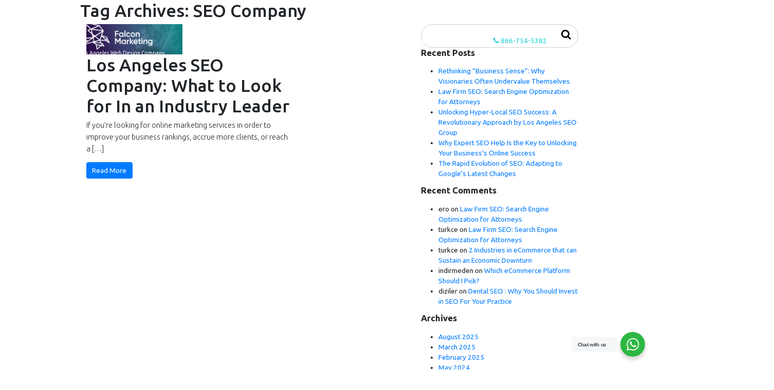

--- FILE ---
content_type: text/html; charset=UTF-8
request_url: https://falconmarketing.com/tag/seo-company/
body_size: 20318
content:
<!DOCTYPE html>
<html lang="en-US" prefix="og: https://ogp.me/ns#">
<head>
<meta charset="UTF-8" />
<script type="text/javascript">
/* <![CDATA[ */
var gform;gform||(document.addEventListener("gform_main_scripts_loaded",function(){gform.scriptsLoaded=!0}),document.addEventListener("gform/theme/scripts_loaded",function(){gform.themeScriptsLoaded=!0}),window.addEventListener("DOMContentLoaded",function(){gform.domLoaded=!0}),gform={domLoaded:!1,scriptsLoaded:!1,themeScriptsLoaded:!1,isFormEditor:()=>"function"==typeof InitializeEditor,callIfLoaded:function(o){return!(!gform.domLoaded||!gform.scriptsLoaded||!gform.themeScriptsLoaded&&!gform.isFormEditor()||(gform.isFormEditor()&&console.warn("The use of gform.initializeOnLoaded() is deprecated in the form editor context and will be removed in Gravity Forms 3.1."),o(),0))},initializeOnLoaded:function(o){gform.callIfLoaded(o)||(document.addEventListener("gform_main_scripts_loaded",()=>{gform.scriptsLoaded=!0,gform.callIfLoaded(o)}),document.addEventListener("gform/theme/scripts_loaded",()=>{gform.themeScriptsLoaded=!0,gform.callIfLoaded(o)}),window.addEventListener("DOMContentLoaded",()=>{gform.domLoaded=!0,gform.callIfLoaded(o)}))},hooks:{action:{},filter:{}},addAction:function(o,r,e,t){gform.addHook("action",o,r,e,t)},addFilter:function(o,r,e,t){gform.addHook("filter",o,r,e,t)},doAction:function(o){gform.doHook("action",o,arguments)},applyFilters:function(o){return gform.doHook("filter",o,arguments)},removeAction:function(o,r){gform.removeHook("action",o,r)},removeFilter:function(o,r,e){gform.removeHook("filter",o,r,e)},addHook:function(o,r,e,t,n){null==gform.hooks[o][r]&&(gform.hooks[o][r]=[]);var d=gform.hooks[o][r];null==n&&(n=r+"_"+d.length),gform.hooks[o][r].push({tag:n,callable:e,priority:t=null==t?10:t})},doHook:function(r,o,e){var t;if(e=Array.prototype.slice.call(e,1),null!=gform.hooks[r][o]&&((o=gform.hooks[r][o]).sort(function(o,r){return o.priority-r.priority}),o.forEach(function(o){"function"!=typeof(t=o.callable)&&(t=window[t]),"action"==r?t.apply(null,e):e[0]=t.apply(null,e)})),"filter"==r)return e[0]},removeHook:function(o,r,t,n){var e;null!=gform.hooks[o][r]&&(e=(e=gform.hooks[o][r]).filter(function(o,r,e){return!!(null!=n&&n!=o.tag||null!=t&&t!=o.priority)}),gform.hooks[o][r]=e)}});
/* ]]> */
</script>

<meta name="viewport" content="width=device-width" />

	<!-- This site is optimized with the Yoast SEO plugin v26.5 - https://yoast.com/wordpress/plugins/seo/ -->
	<title>SEO Company Archives - Falcon Marketing</title>
	<link rel="canonical" href="https://falconmarketing.com/tag/seo-company/" />
	<meta property="og:locale" content="en_US" />
	<meta property="og:type" content="article" />
	<meta property="og:title" content="SEO Company Archives - Falcon Marketing" />
	<meta property="og:url" content="https://falconmarketing.com/tag/seo-company/" />
	<meta property="og:site_name" content="Falcon Marketing" />
	<meta name="twitter:card" content="summary_large_image" />
	<script type="application/ld+json" class="yoast-schema-graph">{"@context":"https://schema.org","@graph":[{"@type":"CollectionPage","@id":"https://falconmarketing.com/tag/seo-company/","url":"https://falconmarketing.com/tag/seo-company/","name":"SEO Company Archives - Falcon Marketing","isPartOf":{"@id":"https://falconmarketing.com/#website"},"primaryImageOfPage":{"@id":"https://falconmarketing.com/tag/seo-company/#primaryimage"},"image":{"@id":"https://falconmarketing.com/tag/seo-company/#primaryimage"},"thumbnailUrl":"https://falconmarketing.com/wp-content/uploads/2019/04/seo-landing-gradient-1.jpg","breadcrumb":{"@id":"https://falconmarketing.com/tag/seo-company/#breadcrumb"},"inLanguage":"en-US"},{"@type":"ImageObject","inLanguage":"en-US","@id":"https://falconmarketing.com/tag/seo-company/#primaryimage","url":"https://falconmarketing.com/wp-content/uploads/2019/04/seo-landing-gradient-1.jpg","contentUrl":"https://falconmarketing.com/wp-content/uploads/2019/04/seo-landing-gradient-1.jpg","width":1920,"height":611,"caption":"seo landing gradient 1"},{"@type":"BreadcrumbList","@id":"https://falconmarketing.com/tag/seo-company/#breadcrumb","itemListElement":[{"@type":"ListItem","position":1,"name":"Home","item":"https://falconmarketing.com/"},{"@type":"ListItem","position":2,"name":"SEO Company"}]},{"@type":"WebSite","@id":"https://falconmarketing.com/#website","url":"https://falconmarketing.com/","name":"Falcon Marketing","description":"Web Development, Online Marketing, Search Engine Optimization Services","potentialAction":[{"@type":"SearchAction","target":{"@type":"EntryPoint","urlTemplate":"https://falconmarketing.com/?s={search_term_string}"},"query-input":{"@type":"PropertyValueSpecification","valueRequired":true,"valueName":"search_term_string"}}],"inLanguage":"en-US"}]}</script>
	<!-- / Yoast SEO plugin. -->



<!-- Search Engine Optimization by Rank Math - https://rankmath.com/ -->
<title>SEO Company Archives - Falcon Marketing</title>
<meta name="robots" content="index, follow, max-snippet:-1, max-video-preview:-1, max-image-preview:large"/>
<link rel="canonical" href="https://falconmarketing.com/tag/seo-company/" />
<meta property="og:locale" content="en_US" />
<meta property="og:type" content="article" />
<meta property="og:title" content="SEO Company Archives - Falcon Marketing" />
<meta property="og:url" content="https://falconmarketing.com/tag/seo-company/" />
<meta property="og:site_name" content="Falcon Marketing- SEO, APPs, PPC" />
<meta name="twitter:card" content="summary_large_image" />
<meta name="twitter:title" content="SEO Company Archives - Falcon Marketing" />
<meta name="twitter:label1" content="Posts" />
<meta name="twitter:data1" content="1" />
<script type="application/ld+json" class="rank-math-schema">{"@context":"https://schema.org","@graph":[{"@type":"ProfessionalService","@id":"https://falconmarketing.com/#organization","name":"Falcon Marketing- SEO, APPs, PPC","url":"https://falconmarketing.com","logo":{"@type":"ImageObject","@id":"https://falconmarketing.com/#logo","url":"https://falconmarketing.com/wp-content/uploads/2024/07/sitelogo.png","contentUrl":"https://falconmarketing.com/wp-content/uploads/2024/07/sitelogo.png","caption":"Falcon Marketing- SEO, APPs, PPC","inLanguage":"en-US","width":"167","height":"66"},"openingHours":["Monday,Tuesday,Wednesday,Thursday,Friday,Saturday,Sunday 09:00-17:00"],"image":{"@id":"https://falconmarketing.com/#logo"}},{"@type":"WebSite","@id":"https://falconmarketing.com/#website","url":"https://falconmarketing.com","name":"Falcon Marketing- SEO, APPs, PPC","publisher":{"@id":"https://falconmarketing.com/#organization"},"inLanguage":"en-US"},{"@type":"BreadcrumbList","@id":"https://falconmarketing.com/tag/seo-company/#breadcrumb","itemListElement":[{"@type":"ListItem","position":"1","item":{"@id":"https://falconmarketing.com","name":"Home"}},{"@type":"ListItem","position":"2","item":{"@id":"https://falconmarketing.com/tag/seo-company/","name":"SEO Company"}}]},{"@type":"CollectionPage","@id":"https://falconmarketing.com/tag/seo-company/#webpage","url":"https://falconmarketing.com/tag/seo-company/","name":"SEO Company Archives - Falcon Marketing","isPartOf":{"@id":"https://falconmarketing.com/#website"},"inLanguage":"en-US","breadcrumb":{"@id":"https://falconmarketing.com/tag/seo-company/#breadcrumb"}}]}</script>
<!-- /Rank Math WordPress SEO plugin -->

<link rel="alternate" type="application/rss+xml" title="Falcon Marketing &raquo; Feed" href="https://falconmarketing.com/feed/" />
<link rel="alternate" type="application/rss+xml" title="Falcon Marketing &raquo; Comments Feed" href="https://falconmarketing.com/comments/feed/" />
<link rel="alternate" type="application/rss+xml" title="Falcon Marketing &raquo; SEO Company Tag Feed" href="https://falconmarketing.com/tag/seo-company/feed/" />
		<!-- This site uses the Google Analytics by MonsterInsights plugin v9.11.1 - Using Analytics tracking - https://www.monsterinsights.com/ -->
		<!-- Note: MonsterInsights is not currently configured on this site. The site owner needs to authenticate with Google Analytics in the MonsterInsights settings panel. -->
					<!-- No tracking code set -->
				<!-- / Google Analytics by MonsterInsights -->
		<style id='wp-img-auto-sizes-contain-inline-css' type='text/css'>
img:is([sizes=auto i],[sizes^="auto," i]){contain-intrinsic-size:3000px 1500px}
/*# sourceURL=wp-img-auto-sizes-contain-inline-css */
</style>
<style id='wp-emoji-styles-inline-css' type='text/css'>

	img.wp-smiley, img.emoji {
		display: inline !important;
		border: none !important;
		box-shadow: none !important;
		height: 1em !important;
		width: 1em !important;
		margin: 0 0.07em !important;
		vertical-align: -0.1em !important;
		background: none !important;
		padding: 0 !important;
	}
/*# sourceURL=wp-emoji-styles-inline-css */
</style>
<style id='classic-theme-styles-inline-css' type='text/css'>
/*! This file is auto-generated */
.wp-block-button__link{color:#fff;background-color:#32373c;border-radius:9999px;box-shadow:none;text-decoration:none;padding:calc(.667em + 2px) calc(1.333em + 2px);font-size:1.125em}.wp-block-file__button{background:#32373c;color:#fff;text-decoration:none}
/*# sourceURL=/wp-includes/css/classic-themes.min.css */
</style>
<link rel='stylesheet' id='wp-components-css' href='https://falconmarketing.com/wp-includes/css/dist/components/style.min.css?ver=6.9' type='text/css' media='all' />
<link rel='stylesheet' id='wp-preferences-css' href='https://falconmarketing.com/wp-includes/css/dist/preferences/style.min.css?ver=6.9' type='text/css' media='all' />
<link rel='stylesheet' id='wp-block-editor-css' href='https://falconmarketing.com/wp-includes/css/dist/block-editor/style.min.css?ver=6.9' type='text/css' media='all' />
<link rel='stylesheet' id='popup-maker-block-library-style-css' href='https://falconmarketing.com/wp-content/plugins/popup-maker/dist/packages/block-library-style.css?ver=dbea705cfafe089d65f1' type='text/css' media='all' />
<link rel='stylesheet' id='nta-css-popup-css' href='https://falconmarketing.com/wp-content/plugins/wp-whatsapp/assets/dist/css/style.css?ver=6.9' type='text/css' media='all' />
<link rel='stylesheet' id='stylesheet-css' href='https://falconmarketing.com/wp-content/themes/falcon_marketing/style.css?ver=1768441534' type='text/css' media='all' />
<link rel='stylesheet' id='bootstrap-css' href='https://falconmarketing.com/wp-content/themes/falcon_marketing/css/bootstrap.min.css?ver=6.9' type='text/css' media='all' />
<link rel='stylesheet' id='slick-css' href='https://falconmarketing.com/wp-content/themes/falcon_marketing/css/slick-theme.css?ver=6.9' type='text/css' media='all' />
<link rel='stylesheet' id='fontstyle-css' href='https://falconmarketing.com/wp-content/themes/falcon_marketing/css/fontstyle.css?ver=6.9' type='text/css' media='all' />
<link rel='stylesheet' id='noUiSlider-css' href='https://falconmarketing.com/wp-content/plugins/gravity-slider-fields/noUiSlider/nouislider.min.css?ver=2.1' type='text/css' media='all' />
<link rel='stylesheet' id='slider_fields-css' href='https://falconmarketing.com/wp-content/plugins/gravity-slider-fields/css/slider.css?ver=2.1' type='text/css' media='all' />
<link rel='stylesheet' id='popup-maker-site-css' href='//falconmarketing.com/wp-content/uploads/pum/pum-site-styles.css?generated=1739478206&#038;ver=1.21.5' type='text/css' media='all' />
<script type="text/javascript" src="https://falconmarketing.com/wp-includes/js/jquery/jquery.min.js?ver=3.7.1" id="jquery-core-js"></script>
<script type="text/javascript" src="https://falconmarketing.com/wp-includes/js/jquery/jquery-migrate.min.js?ver=3.4.1" id="jquery-migrate-js"></script>
<script type="text/javascript" src="https://falconmarketing.com/wp-content/plugins/handl-utm-grabber/js/js.cookie.js?ver=6.9" id="js.cookie-js"></script>
<script type="text/javascript" id="handl-utm-grabber-js-extra">
/* <![CDATA[ */
var handl_utm = [];
//# sourceURL=handl-utm-grabber-js-extra
/* ]]> */
</script>
<script type="text/javascript" src="https://falconmarketing.com/wp-content/plugins/handl-utm-grabber/js/handl-utm-grabber.js?ver=6.9" id="handl-utm-grabber-js"></script>
<script type="text/javascript" src="https://falconmarketing.com/wp-content/themes/falcon_marketing/js/popper.min.js?ver=6.9" id="popper-js-js"></script>
<script type="text/javascript" src="https://falconmarketing.com/wp-content/themes/falcon_marketing/js/bootstrap.min.js?ver=6.9" id="bootstrap-js-js"></script>
<script type="text/javascript" src="https://falconmarketing.com/wp-content/themes/falcon_marketing/js/slick.min.js?ver=6.9" id="slick-js-js"></script>
<script type="text/javascript" src="https://falconmarketing.com/wp-content/themes/falcon_marketing/js/isotope.pkgd.min.js?ver=6.9" id="isotops-js-js"></script>
<script type="text/javascript" src="https://falconmarketing.com/wp-content/themes/falcon_marketing/js/script.js?ver=1768441534" id="kts_theme-js-js"></script>
<script type="text/javascript" defer='defer' src="https://falconmarketing.com/wp-content/plugins/gravityforms/js/jquery.json.min.js?ver=2.9.22" id="gform_json-js"></script>
<script type="text/javascript" id="gform_gravityforms-js-extra">
/* <![CDATA[ */
var gf_global = {"gf_currency_config":{"name":"U.S. Dollar","symbol_left":"$","symbol_right":"","symbol_padding":"","thousand_separator":",","decimal_separator":".","decimals":2,"code":"USD"},"base_url":"https://falconmarketing.com/wp-content/plugins/gravityforms","number_formats":[],"spinnerUrl":"https://falconmarketing.com/wp-content/plugins/gravityforms/images/spinner.svg","version_hash":"24132afa32d6133965b4ec0f6ce7b174","strings":{"newRowAdded":"New row added.","rowRemoved":"Row removed","formSaved":"The form has been saved.  The content contains the link to return and complete the form."}};
var gf_global = {"gf_currency_config":{"name":"U.S. Dollar","symbol_left":"$","symbol_right":"","symbol_padding":"","thousand_separator":",","decimal_separator":".","decimals":2,"code":"USD"},"base_url":"https://falconmarketing.com/wp-content/plugins/gravityforms","number_formats":[],"spinnerUrl":"https://falconmarketing.com/wp-content/plugins/gravityforms/images/spinner.svg","version_hash":"24132afa32d6133965b4ec0f6ce7b174","strings":{"newRowAdded":"New row added.","rowRemoved":"Row removed","formSaved":"The form has been saved.  The content contains the link to return and complete the form."}};
var gform_i18n = {"datepicker":{"days":{"monday":"Mo","tuesday":"Tu","wednesday":"We","thursday":"Th","friday":"Fr","saturday":"Sa","sunday":"Su"},"months":{"january":"January","february":"February","march":"March","april":"April","may":"May","june":"June","july":"July","august":"August","september":"September","october":"October","november":"November","december":"December"},"firstDay":1,"iconText":"Select date"}};
var gf_legacy_multi = {"14":""};
var gform_gravityforms = {"strings":{"invalid_file_extension":"This type of file is not allowed. Must be one of the following:","delete_file":"Delete this file","in_progress":"in progress","file_exceeds_limit":"File exceeds size limit","illegal_extension":"This type of file is not allowed.","max_reached":"Maximum number of files reached","unknown_error":"There was a problem while saving the file on the server","currently_uploading":"Please wait for the uploading to complete","cancel":"Cancel","cancel_upload":"Cancel this upload","cancelled":"Cancelled","error":"Error","message":"Message"},"vars":{"images_url":"https://falconmarketing.com/wp-content/plugins/gravityforms/images"}};
//# sourceURL=gform_gravityforms-js-extra
/* ]]> */
</script>
<script type="text/javascript" defer='defer' src="https://falconmarketing.com/wp-content/plugins/gravityforms/js/gravityforms.min.js?ver=2.9.22" id="gform_gravityforms-js"></script>
<script type="text/javascript" id="gform_conditional_logic-js-extra">
/* <![CDATA[ */
var gf_legacy = {"is_legacy":""};
var gf_legacy = {"is_legacy":""};
//# sourceURL=gform_conditional_logic-js-extra
/* ]]> */
</script>
<script type="text/javascript" defer='defer' src="https://falconmarketing.com/wp-content/plugins/gravityforms/js/conditional_logic.min.js?ver=2.9.22" id="gform_conditional_logic-js"></script>
<script type="text/javascript" defer='defer' src="https://falconmarketing.com/wp-content/plugins/gravityforms/js/chosen.jquery.min.js?ver=2.9.22" id="gform_chosen-js"></script>
<script type="text/javascript" defer='defer' src="https://falconmarketing.com/wp-content/plugins/gravityforms/assets/js/dist/utils.min.js?ver=380b7a5ec0757c78876bc8a59488f2f3" id="gform_gravityforms_utils-js"></script>
<script type="text/javascript" src="https://falconmarketing.com/wp-content/plugins/gravity-slider-fields/noUiSlider/nouislider.min.js?ver=2.1" id="noUiSlider-js"></script>
<script type="text/javascript" src="https://falconmarketing.com/wp-content/plugins/gravity-slider-fields/wNumb/wNumb.js?ver=2.1" id="wNumb-js"></script>
<script type="text/javascript" src="https://falconmarketing.com/wp-content/plugins/gravity-slider-fields/js/slider.js?ver=2.1" id="slider_fields-js"></script>
<link rel="https://api.w.org/" href="https://falconmarketing.com/wp-json/" /><link rel="alternate" title="JSON" type="application/json" href="https://falconmarketing.com/wp-json/wp/v2/tags/64" /><link rel="EditURI" type="application/rsd+xml" title="RSD" href="https://falconmarketing.com/xmlrpc.php?rsd" />
<meta name="generator" content="WordPress 6.9" />
<meta name="generator" content="performance-lab 4.0.0; plugins: ">
<style type="text/css">.recentcomments a{display:inline !important;padding:0 !important;margin:0 !important;}</style><link rel="icon" href="https://falconmarketing.com/wp-content/uploads/2025/02/cropped-image-1949-32x32.png" sizes="32x32" />
<link rel="icon" href="https://falconmarketing.com/wp-content/uploads/2025/02/cropped-image-1949-192x192.png" sizes="192x192" />
<link rel="apple-touch-icon" href="https://falconmarketing.com/wp-content/uploads/2025/02/cropped-image-1949-180x180.png" />
<meta name="msapplication-TileImage" content="https://falconmarketing.com/wp-content/uploads/2025/02/cropped-image-1949-270x270.png" />
		<style type="text/css" id="wp-custom-css">
			.gform_wrapper ul.gform_fields li.gfield.captcha label.gfield_label {
    display: none !important;
}
.work_card_logo picture {
    width: 100%;
    height: 100%;
    display: flex;
    align-items: center;
    justify-content: center;
}
input#choice_18_6_1 {
    height: auto;
    width: auto;position:relative;top:-3px
}.gchoice.gchoice_18_6_1 {
    display: flex;
    gap: 11px;
}
.page-id-26849 .hfeed{
	zoom:80%
}
.page-id-26849 div#wrapper{max-width:100%}
.gfield--type-handlfree_utm_source,.gfield--type-handlfree_utm_medium,.gfield--type-handlfree_utm_term ,.gfield--type-handlfree_utm_content,.gfield--type-handlfree_utm_campaign,.gfield--type-handlfree_gclid{display:none!important;}		</style>
		<link rel="icon" href="" />
<link rel="preconnect" href="https://fonts.googleapis.com">
<link rel="preconnect" href="https://fonts.gstatic.com" crossorigin>
<link href="https://fonts.googleapis.com/css?family=Roboto|Ubuntu:300,400|Montserrat:300,400,600,700&display=swap" rel="stylesheet">
<link href="https://fonts.googleapis.com/css2?family=Ubuntu:wght@300;400;500;700&display=swap" rel="stylesheet">
<link href="https://fonts.googleapis.com/css?family=Nunito+Sans:300,400,600,700,800&display=swap" rel="stylesheet">
<link href="https://fonts.googleapis.com/css2?family=Roboto+Slab:wght@300;400;500;600;700;800&display=swap" rel="stylesheet">
<link rel="stylesheet" href="https://cdn.jsdelivr.net/npm/@fancyapps/ui@5.0/dist/fancybox/fancybox.css"/>
<script type="module">
      import { Fancybox } from "https://cdn.jsdelivr.net/npm/@fancyapps/ui@5.0/dist/fancybox/fancybox.esm.js";

      Fancybox.bind('[data-fancybox="gallery"]', {
        //
      });    
    </script>

<!-- <link rel="stylesheet" href="jquery-fancyfileuploader-master/fancy-file-uploader/fancy_fileupload.css"> -->

<!-- <link href="http://hayageek.github.io/jQuery-Upload-File/4.0.11/uploadfile.css" rel="stylesheet">
<script src="http://ajax.googleapis.com/ajax/libs/jquery/1.9.1/jquery.min.js"></script>
<script src="http://hayageek.github.io/jQuery-Upload-File/4.0.11/jquery.uploadfile.min.js"></script> -->
<!-- <script src="https://unpkg.com/masonry-layout@4/dist/masonry.pkgd.min.js"></script> -->

<!-- <script src="//code.jquery.com/jquery.min.js"></script> -->
<!-- <script src="jquery-fancyfileuploader-master/jquery.ui.widget.js"></script>
<script src="jquery-fancyfileuploader-master/jquery.fileupload.js"></script>
<script src="jquery-fancyfileuploader-master/jquery.iframe-transport.js"></script>
<script src="jquery-fancyfileuploader-master/jquery.fancy-fileupload.js"></script> -->
<script>function initApollo(){var n=Math.random().toString(36).substring(7),o=document.createElement("script");
o.src="https://assets.apollo.io/micro/website-tracker/tracker.iife.js?nocache="+n,o.async=!0,o.defer=!0,
o.onload=function(){window.trackingFunctions.onLoad({appId:"686d6bf7c720b600111d7556"})},
document.head.appendChild(o)}initApollo();</script>
	<script>!function(key) {if (window.reb2b) return;window.reb2b = {loaded: true};var s = document.createElement("script");s.async = true;s.src = "https://b2bjsstore.s3.us-west-2.amazonaws.com/b/" + key + "/" + key + ".js.gz";document.getElementsByTagName("script")[0].parentNode.insertBefore(s, document.getElementsByTagName("script")[0]);}("4O7Z0HJ9P4NX");</script>

<script src="https://use.fontawesome.com/eb1e3e1e35.js" ></script>
 <!-- Google tag (gtag.js) - Google Analytics -->
<script async src="https://www.googletagmanager.com/gtag/js?id=UA-58309568-1">
</script>
<script>
  window.dataLayer = window.dataLayer || [];
  function gtag(){dataLayer.push(arguments);}
  gtag('js', new Date());

  gtag('config', 'UA-58309568-1');
</script>

<style id='global-styles-inline-css' type='text/css'>
:root{--wp--preset--aspect-ratio--square: 1;--wp--preset--aspect-ratio--4-3: 4/3;--wp--preset--aspect-ratio--3-4: 3/4;--wp--preset--aspect-ratio--3-2: 3/2;--wp--preset--aspect-ratio--2-3: 2/3;--wp--preset--aspect-ratio--16-9: 16/9;--wp--preset--aspect-ratio--9-16: 9/16;--wp--preset--color--black: #000000;--wp--preset--color--cyan-bluish-gray: #abb8c3;--wp--preset--color--white: #ffffff;--wp--preset--color--pale-pink: #f78da7;--wp--preset--color--vivid-red: #cf2e2e;--wp--preset--color--luminous-vivid-orange: #ff6900;--wp--preset--color--luminous-vivid-amber: #fcb900;--wp--preset--color--light-green-cyan: #7bdcb5;--wp--preset--color--vivid-green-cyan: #00d084;--wp--preset--color--pale-cyan-blue: #8ed1fc;--wp--preset--color--vivid-cyan-blue: #0693e3;--wp--preset--color--vivid-purple: #9b51e0;--wp--preset--gradient--vivid-cyan-blue-to-vivid-purple: linear-gradient(135deg,rgb(6,147,227) 0%,rgb(155,81,224) 100%);--wp--preset--gradient--light-green-cyan-to-vivid-green-cyan: linear-gradient(135deg,rgb(122,220,180) 0%,rgb(0,208,130) 100%);--wp--preset--gradient--luminous-vivid-amber-to-luminous-vivid-orange: linear-gradient(135deg,rgb(252,185,0) 0%,rgb(255,105,0) 100%);--wp--preset--gradient--luminous-vivid-orange-to-vivid-red: linear-gradient(135deg,rgb(255,105,0) 0%,rgb(207,46,46) 100%);--wp--preset--gradient--very-light-gray-to-cyan-bluish-gray: linear-gradient(135deg,rgb(238,238,238) 0%,rgb(169,184,195) 100%);--wp--preset--gradient--cool-to-warm-spectrum: linear-gradient(135deg,rgb(74,234,220) 0%,rgb(151,120,209) 20%,rgb(207,42,186) 40%,rgb(238,44,130) 60%,rgb(251,105,98) 80%,rgb(254,248,76) 100%);--wp--preset--gradient--blush-light-purple: linear-gradient(135deg,rgb(255,206,236) 0%,rgb(152,150,240) 100%);--wp--preset--gradient--blush-bordeaux: linear-gradient(135deg,rgb(254,205,165) 0%,rgb(254,45,45) 50%,rgb(107,0,62) 100%);--wp--preset--gradient--luminous-dusk: linear-gradient(135deg,rgb(255,203,112) 0%,rgb(199,81,192) 50%,rgb(65,88,208) 100%);--wp--preset--gradient--pale-ocean: linear-gradient(135deg,rgb(255,245,203) 0%,rgb(182,227,212) 50%,rgb(51,167,181) 100%);--wp--preset--gradient--electric-grass: linear-gradient(135deg,rgb(202,248,128) 0%,rgb(113,206,126) 100%);--wp--preset--gradient--midnight: linear-gradient(135deg,rgb(2,3,129) 0%,rgb(40,116,252) 100%);--wp--preset--font-size--small: 13px;--wp--preset--font-size--medium: 20px;--wp--preset--font-size--large: 36px;--wp--preset--font-size--x-large: 42px;--wp--preset--spacing--20: 0.44rem;--wp--preset--spacing--30: 0.67rem;--wp--preset--spacing--40: 1rem;--wp--preset--spacing--50: 1.5rem;--wp--preset--spacing--60: 2.25rem;--wp--preset--spacing--70: 3.38rem;--wp--preset--spacing--80: 5.06rem;--wp--preset--shadow--natural: 6px 6px 9px rgba(0, 0, 0, 0.2);--wp--preset--shadow--deep: 12px 12px 50px rgba(0, 0, 0, 0.4);--wp--preset--shadow--sharp: 6px 6px 0px rgba(0, 0, 0, 0.2);--wp--preset--shadow--outlined: 6px 6px 0px -3px rgb(255, 255, 255), 6px 6px rgb(0, 0, 0);--wp--preset--shadow--crisp: 6px 6px 0px rgb(0, 0, 0);}:where(.is-layout-flex){gap: 0.5em;}:where(.is-layout-grid){gap: 0.5em;}body .is-layout-flex{display: flex;}.is-layout-flex{flex-wrap: wrap;align-items: center;}.is-layout-flex > :is(*, div){margin: 0;}body .is-layout-grid{display: grid;}.is-layout-grid > :is(*, div){margin: 0;}:where(.wp-block-columns.is-layout-flex){gap: 2em;}:where(.wp-block-columns.is-layout-grid){gap: 2em;}:where(.wp-block-post-template.is-layout-flex){gap: 1.25em;}:where(.wp-block-post-template.is-layout-grid){gap: 1.25em;}.has-black-color{color: var(--wp--preset--color--black) !important;}.has-cyan-bluish-gray-color{color: var(--wp--preset--color--cyan-bluish-gray) !important;}.has-white-color{color: var(--wp--preset--color--white) !important;}.has-pale-pink-color{color: var(--wp--preset--color--pale-pink) !important;}.has-vivid-red-color{color: var(--wp--preset--color--vivid-red) !important;}.has-luminous-vivid-orange-color{color: var(--wp--preset--color--luminous-vivid-orange) !important;}.has-luminous-vivid-amber-color{color: var(--wp--preset--color--luminous-vivid-amber) !important;}.has-light-green-cyan-color{color: var(--wp--preset--color--light-green-cyan) !important;}.has-vivid-green-cyan-color{color: var(--wp--preset--color--vivid-green-cyan) !important;}.has-pale-cyan-blue-color{color: var(--wp--preset--color--pale-cyan-blue) !important;}.has-vivid-cyan-blue-color{color: var(--wp--preset--color--vivid-cyan-blue) !important;}.has-vivid-purple-color{color: var(--wp--preset--color--vivid-purple) !important;}.has-black-background-color{background-color: var(--wp--preset--color--black) !important;}.has-cyan-bluish-gray-background-color{background-color: var(--wp--preset--color--cyan-bluish-gray) !important;}.has-white-background-color{background-color: var(--wp--preset--color--white) !important;}.has-pale-pink-background-color{background-color: var(--wp--preset--color--pale-pink) !important;}.has-vivid-red-background-color{background-color: var(--wp--preset--color--vivid-red) !important;}.has-luminous-vivid-orange-background-color{background-color: var(--wp--preset--color--luminous-vivid-orange) !important;}.has-luminous-vivid-amber-background-color{background-color: var(--wp--preset--color--luminous-vivid-amber) !important;}.has-light-green-cyan-background-color{background-color: var(--wp--preset--color--light-green-cyan) !important;}.has-vivid-green-cyan-background-color{background-color: var(--wp--preset--color--vivid-green-cyan) !important;}.has-pale-cyan-blue-background-color{background-color: var(--wp--preset--color--pale-cyan-blue) !important;}.has-vivid-cyan-blue-background-color{background-color: var(--wp--preset--color--vivid-cyan-blue) !important;}.has-vivid-purple-background-color{background-color: var(--wp--preset--color--vivid-purple) !important;}.has-black-border-color{border-color: var(--wp--preset--color--black) !important;}.has-cyan-bluish-gray-border-color{border-color: var(--wp--preset--color--cyan-bluish-gray) !important;}.has-white-border-color{border-color: var(--wp--preset--color--white) !important;}.has-pale-pink-border-color{border-color: var(--wp--preset--color--pale-pink) !important;}.has-vivid-red-border-color{border-color: var(--wp--preset--color--vivid-red) !important;}.has-luminous-vivid-orange-border-color{border-color: var(--wp--preset--color--luminous-vivid-orange) !important;}.has-luminous-vivid-amber-border-color{border-color: var(--wp--preset--color--luminous-vivid-amber) !important;}.has-light-green-cyan-border-color{border-color: var(--wp--preset--color--light-green-cyan) !important;}.has-vivid-green-cyan-border-color{border-color: var(--wp--preset--color--vivid-green-cyan) !important;}.has-pale-cyan-blue-border-color{border-color: var(--wp--preset--color--pale-cyan-blue) !important;}.has-vivid-cyan-blue-border-color{border-color: var(--wp--preset--color--vivid-cyan-blue) !important;}.has-vivid-purple-border-color{border-color: var(--wp--preset--color--vivid-purple) !important;}.has-vivid-cyan-blue-to-vivid-purple-gradient-background{background: var(--wp--preset--gradient--vivid-cyan-blue-to-vivid-purple) !important;}.has-light-green-cyan-to-vivid-green-cyan-gradient-background{background: var(--wp--preset--gradient--light-green-cyan-to-vivid-green-cyan) !important;}.has-luminous-vivid-amber-to-luminous-vivid-orange-gradient-background{background: var(--wp--preset--gradient--luminous-vivid-amber-to-luminous-vivid-orange) !important;}.has-luminous-vivid-orange-to-vivid-red-gradient-background{background: var(--wp--preset--gradient--luminous-vivid-orange-to-vivid-red) !important;}.has-very-light-gray-to-cyan-bluish-gray-gradient-background{background: var(--wp--preset--gradient--very-light-gray-to-cyan-bluish-gray) !important;}.has-cool-to-warm-spectrum-gradient-background{background: var(--wp--preset--gradient--cool-to-warm-spectrum) !important;}.has-blush-light-purple-gradient-background{background: var(--wp--preset--gradient--blush-light-purple) !important;}.has-blush-bordeaux-gradient-background{background: var(--wp--preset--gradient--blush-bordeaux) !important;}.has-luminous-dusk-gradient-background{background: var(--wp--preset--gradient--luminous-dusk) !important;}.has-pale-ocean-gradient-background{background: var(--wp--preset--gradient--pale-ocean) !important;}.has-electric-grass-gradient-background{background: var(--wp--preset--gradient--electric-grass) !important;}.has-midnight-gradient-background{background: var(--wp--preset--gradient--midnight) !important;}.has-small-font-size{font-size: var(--wp--preset--font-size--small) !important;}.has-medium-font-size{font-size: var(--wp--preset--font-size--medium) !important;}.has-large-font-size{font-size: var(--wp--preset--font-size--large) !important;}.has-x-large-font-size{font-size: var(--wp--preset--font-size--x-large) !important;}
/*# sourceURL=global-styles-inline-css */
</style>
</head>
<body class="archive tag tag-seo-company tag-64 wp-theme-falcon_marketing">
<div id="wrapper" class="hfeed">
<!-- <div class="topbar">
    <div class="container">
        <div class="topbar-ct">
            <h2>Los Angeles Web Design Company</h2>
        </div>
    </div>
</div> -->
<!-- <section class="sticky-cfsec">
    <div id="close_stickyfs" class="close-sticky"><i class="fa fa-times" aria-hidden="true"></i></div>
    <div class="container">
        <div class="hsticky-form">
            <strong>Contact Us</strong>
            
                <div class='gf_browser_chrome gform_wrapper gravity-theme gform-theme--no-framework' data-form-theme='gravity-theme' data-form-index='0' id='gform_wrapper_17' ><div id='gf_17' class='gform_anchor' tabindex='-1'></div>
                        <div class='gform_heading'>
                            <p class='gform_description'></p>
                        </div><form method='post' enctype='multipart/form-data' target='gform_ajax_frame_17' id='gform_17'  action='/tag/seo-company/#gf_17' data-formid='17' novalidate> 
 <input type='hidden' class='gforms-pum' value='{"closepopup":false,"closedelay":0,"openpopup":false,"openpopup_id":0}' />
                        <div class='gform-body gform_body'><div id='gform_fields_17' class='gform_fields top_label form_sublabel_below description_below validation_below'><div id="field_17_9" class="gfield gfield--type-honeypot gform_validation_container field_sublabel_below gfield--has-description field_description_below field_validation_below gfield_visibility_visible"  ><label class='gfield_label gform-field-label' for='input_17_9'>URL</label><div class='ginput_container'><input name='input_9' id='input_17_9' type='text' value='' autocomplete='new-password'/></div><div class='gfield_description' id='gfield_description_17_9'>This field is for validation purposes and should be left unchanged.</div></div><div id="field_17_1" class="gfield gfield--type-text gfield--width-quarter gfield_contains_required field_sublabel_below gfield--no-description field_description_below field_validation_below gfield_visibility_visible"  ><label class='gfield_label gform-field-label' for='input_17_1'>Name<span class="gfield_required"><span class="gfield_required gfield_required_text">(Required)</span></span></label><div class='ginput_container ginput_container_text'><input name='input_1' id='input_17_1' type='text' value='' class='large'    placeholder='Name' aria-required="true" aria-invalid="false"   /></div></div><div id="field_17_3" class="gfield gfield--type-email gfield--width-quarter gfield_contains_required field_sublabel_below gfield--no-description field_description_below field_validation_below gfield_visibility_visible"  ><label class='gfield_label gform-field-label' for='input_17_3'>Email<span class="gfield_required"><span class="gfield_required gfield_required_text">(Required)</span></span></label><div class='ginput_container ginput_container_email'>
                            <input name='input_3' id='input_17_3' type='email' value='' class='large'   placeholder='Email' aria-required="true" aria-invalid="false"  />
                        </div></div><div id="field_17_4" class="gfield gfield--type-phone gfield--width-quarter gfield_contains_required field_sublabel_below gfield--no-description field_description_below field_validation_below gfield_visibility_visible"  ><label class='gfield_label gform-field-label' for='input_17_4'>Phone<span class="gfield_required"><span class="gfield_required gfield_required_text">(Required)</span></span></label><div class='ginput_container ginput_container_phone'><input name='input_4' id='input_17_4' type='tel' value='' class='large'  placeholder='Phone' aria-required="true" aria-invalid="false"   /></div></div><div id="field_17_8" class="gfield gfield--type-select gfield--width-quarter gfield_contains_required field_sublabel_below gfield--no-description field_description_below field_validation_below gfield_visibility_visible"  ><label class='gfield_label gform-field-label' for='input_17_8'>Type of Project<span class="gfield_required"><span class="gfield_required gfield_required_text">(Required)</span></span></label><div class='ginput_container ginput_container_select'><select name='input_8' id='input_17_8' class='large gfield_select'    aria-required="true" aria-invalid="false" ><option value='Type of Project' >Type of Project</option><option value='Web Design or Development' >Web Design or Development</option><option value='App Design or Development' >App Design or Development</option><option value='SEO' >SEO</option><option value='Social Media' >Social Media</option><option value='Email Marketing' >Email Marketing</option><option value='Other' >Other</option></select></div></div></div></div>
        <div class='gform-footer gform_footer top_label'> <input type='submit' id='gform_submit_button_17' class='gform_button button' onclick='gform.submission.handleButtonClick(this);' data-submission-type='submit' value='Submit'  /> <input type='hidden' name='gform_ajax' value='form_id=17&amp;title=&amp;description=1&amp;tabindex=0&amp;theme=gravity-theme&amp;styles=[]&amp;hash=a00d1154937050622d4b0eb0f23eb912' />
            <input type='hidden' class='gform_hidden' name='gform_submission_method' data-js='gform_submission_method_17' value='iframe' />
            <input type='hidden' class='gform_hidden' name='gform_theme' data-js='gform_theme_17' id='gform_theme_17' value='gravity-theme' />
            <input type='hidden' class='gform_hidden' name='gform_style_settings' data-js='gform_style_settings_17' id='gform_style_settings_17' value='[]' />
            <input type='hidden' class='gform_hidden' name='is_submit_17' value='1' />
            <input type='hidden' class='gform_hidden' name='gform_submit' value='17' />
            
            <input type='hidden' class='gform_hidden' name='gform_unique_id' value='' />
            <input type='hidden' class='gform_hidden' name='state_17' value='WyJbXSIsIjZlN2IxMDRiZWQzMzY0ZTk0NzQ4ZGQ2ODA1MWQzZGQ5Il0=' />
            <input type='hidden' autocomplete='off' class='gform_hidden' name='gform_target_page_number_17' id='gform_target_page_number_17' value='0' />
            <input type='hidden' autocomplete='off' class='gform_hidden' name='gform_source_page_number_17' id='gform_source_page_number_17' value='1' />
            <input type='hidden' name='gform_field_values' value='' />
            
        </div>
                        <p style="display: none !important;" class="akismet-fields-container" data-prefix="ak_"><label>&#916;<textarea name="ak_hp_textarea" cols="45" rows="8" maxlength="100"></textarea></label><input type="hidden" id="ak_js_2" name="ak_js" value="121"/><script>document.getElementById( "ak_js_2" ).setAttribute( "value", ( new Date() ).getTime() );</script></p></form>
                        </div>
		                <iframe style='display:none;width:0px;height:0px;' src='about:blank' name='gform_ajax_frame_17' id='gform_ajax_frame_17' title='This iframe contains the logic required to handle Ajax powered Gravity Forms.'></iframe>
		                <script type="text/javascript">
/* <![CDATA[ */
 gform.initializeOnLoaded( function() {gformInitSpinner( 17, 'https://falconmarketing.com/wp-content/plugins/gravityforms/images/spinner.svg', true );jQuery('#gform_ajax_frame_17').on('load',function(){var contents = jQuery(this).contents().find('*').html();var is_postback = contents.indexOf('GF_AJAX_POSTBACK') >= 0;if(!is_postback){return;}var form_content = jQuery(this).contents().find('#gform_wrapper_17');var is_confirmation = jQuery(this).contents().find('#gform_confirmation_wrapper_17').length > 0;var is_redirect = contents.indexOf('gformRedirect(){') >= 0;var is_form = form_content.length > 0 && ! is_redirect && ! is_confirmation;var mt = parseInt(jQuery('html').css('margin-top'), 10) + parseInt(jQuery('body').css('margin-top'), 10) + 100;if(is_form){jQuery('#gform_wrapper_17').html(form_content.html());if(form_content.hasClass('gform_validation_error')){jQuery('#gform_wrapper_17').addClass('gform_validation_error');} else {jQuery('#gform_wrapper_17').removeClass('gform_validation_error');}setTimeout( function() { /* delay the scroll by 50 milliseconds to fix a bug in chrome */ jQuery(document).scrollTop(jQuery('#gform_wrapper_17').offset().top - mt); }, 50 );if(window['gformInitDatepicker']) {gformInitDatepicker();}if(window['gformInitPriceFields']) {gformInitPriceFields();}var current_page = jQuery('#gform_source_page_number_17').val();gformInitSpinner( 17, 'https://falconmarketing.com/wp-content/plugins/gravityforms/images/spinner.svg', true );jQuery(document).trigger('gform_page_loaded', [17, current_page]);window['gf_submitting_17'] = false;}else if(!is_redirect){var confirmation_content = jQuery(this).contents().find('.GF_AJAX_POSTBACK').html();if(!confirmation_content){confirmation_content = contents;}jQuery('#gform_wrapper_17').replaceWith(confirmation_content);jQuery(document).scrollTop(jQuery('#gf_17').offset().top - mt);jQuery(document).trigger('gform_confirmation_loaded', [17]);window['gf_submitting_17'] = false;wp.a11y.speak(jQuery('#gform_confirmation_message_17').text());}else{jQuery('#gform_17').append(contents);if(window['gformRedirect']) {gformRedirect();}}jQuery(document).trigger("gform_pre_post_render", [{ formId: "17", currentPage: "current_page", abort: function() { this.preventDefault(); } }]);        if (event && event.defaultPrevented) {                return;        }        const gformWrapperDiv = document.getElementById( "gform_wrapper_17" );        if ( gformWrapperDiv ) {            const visibilitySpan = document.createElement( "span" );            visibilitySpan.id = "gform_visibility_test_17";            gformWrapperDiv.insertAdjacentElement( "afterend", visibilitySpan );        }        const visibilityTestDiv = document.getElementById( "gform_visibility_test_17" );        let postRenderFired = false;        function triggerPostRender() {            if ( postRenderFired ) {                return;            }            postRenderFired = true;            gform.core.triggerPostRenderEvents( 17, current_page );            if ( visibilityTestDiv ) {                visibilityTestDiv.parentNode.removeChild( visibilityTestDiv );            }        }        function debounce( func, wait, immediate ) {            var timeout;            return function() {                var context = this, args = arguments;                var later = function() {                    timeout = null;                    if ( !immediate ) func.apply( context, args );                };                var callNow = immediate && !timeout;                clearTimeout( timeout );                timeout = setTimeout( later, wait );                if ( callNow ) func.apply( context, args );            };        }        const debouncedTriggerPostRender = debounce( function() {            triggerPostRender();        }, 200 );        if ( visibilityTestDiv && visibilityTestDiv.offsetParent === null ) {            const observer = new MutationObserver( ( mutations ) => {                mutations.forEach( ( mutation ) => {                    if ( mutation.type === 'attributes' && visibilityTestDiv.offsetParent !== null ) {                        debouncedTriggerPostRender();                        observer.disconnect();                    }                });            });            observer.observe( document.body, {                attributes: true,                childList: false,                subtree: true,                attributeFilter: [ 'style', 'class' ],            });        } else {            triggerPostRender();        }    } );} ); 
/* ]]> */
</script>
        </div>
    </div>
</section> -->
<header class="site-header aaa" role="banner">
	    <div class="container">
		<div id="mobile_number" >
			<a href="tel:+(866) 754-5382"><i class="fa fa-phone"></i> (866) 754-5382</a>
		</div>
        <div class="site-logo">
			<a href="https://falconmarketing.com/">
                				                                            <img src="https://falconmarketing.com/wp-content/uploads/2024/03/logo-w.png" alt="logo w" />
                  
				<span style="display:none;">Est. 2010</span>
            </a>
			<div class="topbar-ct">
				<h2>Los Angeles Web Design Company</h2>
			</div>
			<div id="menuToggle" class="menuToggle">
              <input type="checkbox" aria-label="menu toggle"/>
                <span></span>
                <span></span>
                <span></span>
            <ul id="menu">
            </ul>
           </div>
        </div>
         

            <!--                 <div id="navbar" class="nav-bar">
                    <nav id="site-navigation" class="navigation main-navigation" role="navigation">
                        <?php// wp_nav_menu( array( 'theme_location' => 'main-menu2', 'menu_class' => 'nav-menu', 'menu_id' => 'primary-menu' ) ); ?>
                    </nav>
                </div> -->
                            <div id="navbar" class="nav-bar">
                    <nav id="site-navigation" class="navigation main-navigation" role="navigation">
                        <div class="menu-main-menu-container"><ul id="primary-menu" class="nav-menu"><li id="menu-item-13" class="menu-item menu-item-type-post_type menu-item-object-page menu-item-home menu-item-13"><a href="https://falconmarketing.com/">Home</a></li>
<li id="menu-item-25707" class="menu-item menu-item-type-post_type menu-item-object-page menu-item-25707"><a href="https://falconmarketing.com/team/">The Team</a></li>
<li id="menu-item-353" class="menu-item menu-item-type-post_type menu-item-object-page menu-item-has-children menu-item-353"><a href="https://falconmarketing.com/service/">Services</a>
<ul class="sub-menu">
	<li id="menu-item-357" class="menu-item menu-item-type-post_type menu-item-object-page menu-item-357"><a href="https://falconmarketing.com/web-design-company/">Website Design</a></li>
	<li id="menu-item-555" class="menu-item menu-item-type-post_type menu-item-object-page menu-item-555"><a href="https://falconmarketing.com/software-development-los-angeles/">Software Development Company in Los Angeles</a></li>
	<li id="menu-item-554" class="menu-item menu-item-type-post_type menu-item-object-page menu-item-554"><a href="https://falconmarketing.com/app-development-company-los-angeles/">App Development Company in Los Angeles</a></li>
	<li id="menu-item-27468" class="menu-item menu-item-type-post_type menu-item-object-page menu-item-27468"><a href="https://falconmarketing.com/ecommerce-development-company/">E-Commerce</a></li>
	<li id="menu-item-356" class="menu-item menu-item-type-post_type menu-item-object-page menu-item-356"><a href="https://falconmarketing.com/online-marketing/">Online Marketing Company in Los Angeles</a></li>
	<li id="menu-item-748" class="menu-item menu-item-type-post_type menu-item-object-page menu-item-748"><a href="https://falconmarketing.com/seo-company-los-angeles/">Search Engine Optimization</a></li>
	<li id="menu-item-553" class="menu-item menu-item-type-post_type menu-item-object-page menu-item-553"><a href="https://falconmarketing.com/branding/">Branding</a></li>
	<li id="menu-item-421" class="menu-item menu-item-type-post_type menu-item-object-page menu-item-421"><a href="https://falconmarketing.com/social-media-management/">Social Media Management</a></li>
	<li id="menu-item-25667" class="menu-item menu-item-type-post_type menu-item-object-page menu-item-25667"><a href="https://falconmarketing.com/tik-tok-management/">Tik Tok Management</a></li>
</ul>
</li>
<li id="menu-item-354" class="menu-item menu-item-type-post_type menu-item-object-page menu-item-354"><a href="https://falconmarketing.com/our-process/">Our Process</a></li>
<li id="menu-item-651" class="menu-item menu-item-type-post_type menu-item-object-page menu-item-651"><a href="https://falconmarketing.com/web-design-portfolio/">Our Work</a></li>
<li id="menu-item-434" class="menu-item menu-item-type-post_type menu-item-object-page menu-item-434"><a href="https://falconmarketing.com/contact-us/">Contact Us</a></li>
<li id="menu-item-21" class="menu-phn menu-item menu-item-type-custom menu-item-object-custom menu-item-21"><a href="tel:+8667545382"><i class="fa fa-phone"></i> 866-754-5382</a></li>
</ul></div>                    </nav><!-- #site-navigation -->
                </div>
                
        
			
	</div><!--.container-->
</header> 
	<div id="container"><section id="content" role="main">
<header class="content-header">
	<div class="container">
		<h1 class="entry-title">Tag Archives: SEO Company</h1>
	</div>
</header>
<div class="container">
    <div class="row">
        <div class="col-lg-8 col-md-8 col-sm-12">
                          <div class="blogdetail">
	<div class="col-lg-4 col-md-4 col-sm-12">
		<img width="1920" height="611" src="https://falconmarketing.com/wp-content/uploads/2019/04/seo-landing-gradient-1.jpg" class="attachment-blog_thumb size-blog_thumb wp-post-image" alt="seo landing gradient 1" decoding="async" fetchpriority="high" srcset="https://falconmarketing.com/wp-content/uploads/2019/04/seo-landing-gradient-1.jpg 1920w, https://falconmarketing.com/wp-content/uploads/2019/04/seo-landing-gradient-1-300x95.jpg 300w, https://falconmarketing.com/wp-content/uploads/2019/04/seo-landing-gradient-1-1024x326.jpg 1024w, https://falconmarketing.com/wp-content/uploads/2019/04/seo-landing-gradient-1-768x244.jpg 768w, https://falconmarketing.com/wp-content/uploads/2019/04/seo-landing-gradient-1-1536x489.jpg 1536w" sizes="(max-width: 1920px) 100vw, 1920px" />	</div>
	<div class="col-lg-8 col-md-8 col-sm-12">
		<h1>Los Angeles SEO Company: What to Look for In an Industry Leader</h1>
		<p>If you’re looking for online marketing services in order to improve your business rankings, accrue more clients, or reach a [&hellip;]</p>
		<a href="https://falconmarketing.com/los-angeles-seo-company-what-to-look-for-in-an-industry-leader/" class="btn btn-primary">Read More</a>
	</div>
</div>                    </div>
        <div class="col-lg-4 col-md-4 col-sm-12">
            <div class="sidebar">
                <aside id="search-2" class="widget widget_search"><form role="search" method="get" id="searchform" class="searchform" action="https://falconmarketing.com/" >
    <input type="text" value="" name="s" id="s" />
     <button type="submit"><i class="fa fa-search"></i></button>
    </form></aside>
		<aside id="recent-posts-2" class="widget widget_recent_entries">
		<h3 class="widget-title">Recent Posts</h3>
		<ul>
											<li>
					<a href="https://falconmarketing.com/rethinking-business-sense-startup-culture/">Rethinking &#8220;Business Sense&#8221;: Why Visionaries Often Undervalue Themselves</a>
									</li>
											<li>
					<a href="https://falconmarketing.com/law-firm-seo/">Law Firm SEO: Search Engine Optimization for Attorneys</a>
									</li>
											<li>
					<a href="https://falconmarketing.com/unlocking-hyper-local-seo-success-a-revolutionary-approach-by-los-angeles-seo-group/">Unlocking Hyper-Local SEO Success: A Revolutionary Approach by Los Angeles SEO Group</a>
									</li>
											<li>
					<a href="https://falconmarketing.com/why-expert-seo-help-is-the-key-to-unlocking-your-businesss-online-success/">Why Expert SEO Help Is the Key to Unlocking Your Business&#8217;s Online Success</a>
									</li>
											<li>
					<a href="https://falconmarketing.com/the-rapid-evolution-of-seo-adapting-to-googles-latest-changes/">The Rapid Evolution of SEO: Adapting to Google&#8217;s Latest Changes</a>
									</li>
					</ul>

		</aside><aside id="recent-comments-2" class="widget widget_recent_comments"><h3 class="widget-title">Recent Comments</h3><ul id="recentcomments"><li class="recentcomments"><span class="comment-author-link">ero</span> on <a href="https://falconmarketing.com/law-firm-seo/#comment-331">Law Firm SEO: Search Engine Optimization for Attorneys</a></li><li class="recentcomments"><span class="comment-author-link">turkce</span> on <a href="https://falconmarketing.com/law-firm-seo/#comment-323">Law Firm SEO: Search Engine Optimization for Attorneys</a></li><li class="recentcomments"><span class="comment-author-link">turkce</span> on <a href="https://falconmarketing.com/2-industries-in-ecommerce-that-can-sustain-an-economic-downturn/#comment-575">2 Industries in eCommerce that can Sustain an Economic Downturn</a></li><li class="recentcomments"><span class="comment-author-link">indirmeden</span> on <a href="https://falconmarketing.com/best-ecommerce-platform/#comment-412">Which eCommerce Platform Should I Pick?</a></li><li class="recentcomments"><span class="comment-author-link">diziler</span> on <a href="https://falconmarketing.com/dental-seo-marketing/#comment-379">Dental SEO : Why You Should Invest in SEO For Your Practice</a></li></ul></aside><aside id="archives-2" class="widget widget_archive"><h3 class="widget-title">Archives</h3>
			<ul>
					<li><a href='https://falconmarketing.com/2025/08/'>August 2025</a></li>
	<li><a href='https://falconmarketing.com/2025/03/'>March 2025</a></li>
	<li><a href='https://falconmarketing.com/2025/02/'>February 2025</a></li>
	<li><a href='https://falconmarketing.com/2024/05/'>May 2024</a></li>
	<li><a href='https://falconmarketing.com/2023/10/'>October 2023</a></li>
	<li><a href='https://falconmarketing.com/2023/08/'>August 2023</a></li>
	<li><a href='https://falconmarketing.com/2023/07/'>July 2023</a></li>
	<li><a href='https://falconmarketing.com/2023/06/'>June 2023</a></li>
	<li><a href='https://falconmarketing.com/2023/05/'>May 2023</a></li>
	<li><a href='https://falconmarketing.com/2023/03/'>March 2023</a></li>
	<li><a href='https://falconmarketing.com/2022/09/'>September 2022</a></li>
	<li><a href='https://falconmarketing.com/2022/07/'>July 2022</a></li>
	<li><a href='https://falconmarketing.com/2020/10/'>October 2020</a></li>
	<li><a href='https://falconmarketing.com/2020/03/'>March 2020</a></li>
	<li><a href='https://falconmarketing.com/2019/12/'>December 2019</a></li>
	<li><a href='https://falconmarketing.com/2019/10/'>October 2019</a></li>
	<li><a href='https://falconmarketing.com/2019/09/'>September 2019</a></li>
	<li><a href='https://falconmarketing.com/2019/04/'>April 2019</a></li>
	<li><a href='https://falconmarketing.com/2019/03/'>March 2019</a></li>
	<li><a href='https://falconmarketing.com/2018/12/'>December 2018</a></li>
	<li><a href='https://falconmarketing.com/2018/09/'>September 2018</a></li>
	<li><a href='https://falconmarketing.com/2018/08/'>August 2018</a></li>
	<li><a href='https://falconmarketing.com/2018/07/'>July 2018</a></li>
	<li><a href='https://falconmarketing.com/2018/02/'>February 2018</a></li>
	<li><a href='https://falconmarketing.com/2018/01/'>January 2018</a></li>
	<li><a href='https://falconmarketing.com/2017/12/'>December 2017</a></li>
	<li><a href='https://falconmarketing.com/2017/11/'>November 2017</a></li>
	<li><a href='https://falconmarketing.com/2017/10/'>October 2017</a></li>
	<li><a href='https://falconmarketing.com/2017/09/'>September 2017</a></li>
	<li><a href='https://falconmarketing.com/2017/08/'>August 2017</a></li>
	<li><a href='https://falconmarketing.com/2017/07/'>July 2017</a></li>
	<li><a href='https://falconmarketing.com/2017/03/'>March 2017</a></li>
	<li><a href='https://falconmarketing.com/2017/01/'>January 2017</a></li>
	<li><a href='https://falconmarketing.com/2016/12/'>December 2016</a></li>
			</ul>

			</aside><aside id="categories-2" class="widget widget_categories"><h3 class="widget-title">Categories</h3>
			<ul>
					<li class="cat-item cat-item-32"><a href="https://falconmarketing.com/category/application-development/">Application Development</a>
</li>
	<li class="cat-item cat-item-31"><a href="https://falconmarketing.com/category/e-commerce/">e-Commerce</a>
</li>
	<li class="cat-item cat-item-1"><a href="https://falconmarketing.com/category/e-commerce-magento-web-development/">E-COMMERCE MAGENTO WEB DEVELOPMENT</a>
</li>
	<li class="cat-item cat-item-77"><a href="https://falconmarketing.com/category/ecommerce/">ecommerce</a>
</li>
	<li class="cat-item cat-item-67"><a href="https://falconmarketing.com/category/iphone-apps/">iPhone Apps</a>
</li>
	<li class="cat-item cat-item-46"><a href="https://falconmarketing.com/category/marketing-agency/">Marketing Agency</a>
</li>
	<li class="cat-item cat-item-20"><a href="https://falconmarketing.com/category/mobile-websites/">Mobile Websites</a>
</li>
	<li class="cat-item cat-item-29"><a href="https://falconmarketing.com/category/online-marketing/">Online Marketing</a>
</li>
	<li class="cat-item cat-item-11"><a href="https://falconmarketing.com/category/search-engine-marketing/">Search Engine Marketing</a>
</li>
	<li class="cat-item cat-item-87"><a href="https://falconmarketing.com/category/search-engine-optimization/">Search Engine Optimization</a>
</li>
	<li class="cat-item cat-item-19"><a href="https://falconmarketing.com/category/social-media-marketing/">Social Media Marketing</a>
</li>
	<li class="cat-item cat-item-35"><a href="https://falconmarketing.com/category/software-development/">Software Development</a>
</li>
	<li class="cat-item cat-item-95"><a href="https://falconmarketing.com/category/startups/">Startups</a>
</li>
	<li class="cat-item cat-item-40"><a href="https://falconmarketing.com/category/uncategorized/">Uncategorized</a>
</li>
	<li class="cat-item cat-item-28"><a href="https://falconmarketing.com/category/web-application-development/">Web Application Development</a>
</li>
	<li class="cat-item cat-item-26"><a href="https://falconmarketing.com/category/web-design/">Web Design</a>
</li>
	<li class="cat-item cat-item-49"><a href="https://falconmarketing.com/category/website-design/">website design</a>
</li>
	<li class="cat-item cat-item-51"><a href="https://falconmarketing.com/category/website-development/">website development</a>
</li>
			</ul>

			</aside><aside id="meta-2" class="widget widget_meta"><h3 class="widget-title">Meta</h3>
		<ul>
						<li><a rel="nofollow" rel="nofollow" href="https://falconmarketing.com/wp-login.php">Log in</a></li>
			<li><a href="https://falconmarketing.com/feed/">Entries feed</a></li>
			<li><a href="https://falconmarketing.com/comments/feed/">Comments feed</a></li>

			<li><a href="https://wordpress.org/">WordPress.org</a></li>
		</ul>

		</aside>            </div>
        </div>
    </div>  
</div>
</section> 
<div class="clearfix"></div>
</div>
<link href="https://falconmarketing.com/wp-content/themes/falcon_marketing/newFooterStyle.css" rel="stylesheet">
<footer class="site-footer" role="contentinfo">
    <div class="container">
    	<div class="row">
    		<div class="col-lg-3 col-md-6 col-12">
    			                                           <a href="https://www.falconmarketing.com" class="logo_si"> <img src="https://falconmarketing.com/wp-content/uploads/2019/10/footer-logo.png" alt="footer logo" /></a>
                                <p class="footdesc">As an online marketing and web development agency we specialize in bringing your vision to life & publishing it worldwise.</p>
    		</div>
            <div class="col-lg-3 col-md-6  col-sm-6 ft-col" style="font-size: 0;">
				<aside id="nav_menu-4" class="widget widget_nav_menu"><h3 class="widget-title">Industries</h3><div class="menu-blogs-links-container"><ul id="menu-blogs-links" class="menu"><li id="menu-item-26804" class="menu-item menu-item-type-custom menu-item-object-custom menu-item-26804"><a href="https://falconmarketing.com/law-firm-seo/">Law Firm Marketing</a></li>
<li id="menu-item-26807" class="menu-item menu-item-type-custom menu-item-object-custom menu-item-26807"><a href="https://falconmarketing.com/real-estate-website-design/">Real Estate Marketing</a></li>
<li id="menu-item-26810" class="menu-item menu-item-type-custom menu-item-object-custom menu-item-26810"><a href="https://falconmarketing.com/seo-and-web-design-for-roofing-companies/">Roofing &#038; Construction Marketing</a></li>
</ul></div></aside>1			</div>
            <div class="col-lg-2 col-md-4  col-6 ft-col" style="font-size: 0;">
				<aside id="nav_menu-2" class="widget widget_nav_menu"><h3 class="widget-title">Menu</h3><div class="menu-menu-container"><ul id="menu-menu" class="menu"><li id="menu-item-26465" class="menu-item menu-item-type-post_type menu-item-object-page menu-item-26465"><a href="https://falconmarketing.com/service/">Services</a></li>
<li id="menu-item-26466" class="menu-item menu-item-type-post_type menu-item-object-page menu-item-26466"><a href="https://falconmarketing.com/web-design-portfolio/">Our Work</a></li>
<li id="menu-item-26468" class="menu-item menu-item-type-post_type menu-item-object-page menu-item-26468"><a href="https://falconmarketing.com/start-a-project/">Start a Project</a></li>
</ul></div></aside>1    		</div>
			
    		<div class="col-lg-2 col-md-4 col-6 ft-col" style="font-size: 0;">
				<aside id="nav_menu-3" class="widget widget_nav_menu"><h3 class="widget-title">About Us</h3><div class="menu-about-us-container"><ul id="menu-about-us" class="menu"><li id="menu-item-26469" class="menu-item menu-item-type-post_type menu-item-object-page menu-item-26469"><a href="https://falconmarketing.com/team/">The Team</a></li>
<li id="menu-item-26470" class="menu-item menu-item-type-post_type menu-item-object-page menu-item-26470"><a href="https://falconmarketing.com/our-process/">Our Process</a></li>
<li id="menu-item-26472" class="menu-item menu-item-type-post_type menu-item-object-page menu-item-26472"><a href="https://falconmarketing.com/blog/">Our Blog</a></li>
<li id="menu-item-26473" class="menu-item menu-item-type-post_type menu-item-object-page menu-item-26473"><a href="https://falconmarketing.com/contact-us/">Contact Us</a></li>
</ul></div></aside>1    		</div>
            
            <div class="col-lg-2 col-md-4 col-6 ft-col">
            <h3 class="widget-title" style="    margin-top: 15px;   margin-bottom: 24px;">Scholarship Program</h3>
            	<div class="startproject-btn" >
                    <a  class="w100"  href="https://falconmarketing.com/start-a-project/">Start A Project today!</a>
                </div>
            </div>
    	</div>
     </div>
     <div class="container-fluid">
    	<div class="row mt-5">
    		<div class="col-lg-2 col-md-12  col-sm-12 "></div>
            <div class="col-lg-2  col-md-3 col-sm-4 col-12 txcn ft-col adrs-col">
    			<div class="phn">
    															<h6 class="footerHead">Call Us on</h6>
										
						<a href="tel:+18667545382">(866) 754-5382</a>					
    			</div>
    		</div>
            <div class="col-lg-1 col-md-1 col-sm-1 col-12"></div>
    		<div class="col-lg-3 col-md-3  col-sm-3 col-5 txcn ft-col phn-col">
    			<div class="adrs">
    															<h6 class="footerHead">Visit us at</h6>
											<a href="https://falconmarketing.com/contact-us/#map-section">6442 Coldwater Cyn. Suite 200 North Hollywood, CA 91606</a>
					
    			</div>
    		</div>
            <div class="col-lg-1 col-md-1 col-sm-1 col-2"></div>
    		<div class="col-lg-3 col-md-3  col-sm-4 col-5 txcn ft-col eml-col">
    			<div class="eml">
    															<h6 class="footerHead">Email Us at</h6>
											<a href="mailto:hello@falconmarketing.com ">hello@falconmarketing.com </a>
    			</div>
    		</div>
    	</div>
		

    	<div class="row ft-social-col text-center mt-2">
    		<div class="col-lg-12">
    			<ul class="list-inline">
				  <li class="list-inline-item">
						<a class="social-icon text-xs-center" target="_blank" href="https://www.facebook.com/FalconMarketingLLC/" aria-label="Visit our Facebook page">
							<svg xmlns="http://www.w3.org/2000/svg" viewBox="0 0 640 640"><path d="M240 363.3L240 576L356 576L356 363.3L442.5 363.3L460.5 265.5L356 265.5L356 230.9C356 179.2 376.3 159.4 428.7 159.4C445 159.4 458.1 159.8 465.7 160.6L465.7 71.9C451.4 68 416.4 64 396.2 64C289.3 64 240 114.5 240 223.4L240 265.5L174 265.5L174 363.3L240 363.3z"/></svg>
						</a>
					</li>
<!-- 				  <li class="list-inline-item"><a class="social-icon text-xs-center" target="_blank" href="#"><i class="fa fa-twitter" aria-hidden="true"></i></a></li> -->
				  <li class="list-inline-item"><a class="social-icon text-xs-center" target="_blank" href="https://www.linkedin.com/company/falcon-marketing-llc/mycompany/"><svg xmlns="http://www.w3.org/2000/svg" viewBox="0 0 640 640"><path d="M196.3 512L103.4 512L103.4 212.9L196.3 212.9L196.3 512zM149.8 172.1C120.1 172.1 96 147.5 96 117.8C96 103.5 101.7 89.9 111.8 79.8C121.9 69.7 135.6 64 149.8 64C164 64 177.7 69.7 187.8 79.8C197.9 89.9 203.6 103.6 203.6 117.8C203.6 147.5 179.5 172.1 149.8 172.1zM543.9 512L451.2 512L451.2 366.4C451.2 331.7 450.5 287.2 402.9 287.2C354.6 287.2 347.2 324.9 347.2 363.9L347.2 512L254.4 512L254.4 212.9L343.5 212.9L343.5 253.7L344.8 253.7C357.2 230.2 387.5 205.4 432.7 205.4C526.7 205.4 544 267.3 544 347.7L544 512L543.9 512z"/></svg></a></li>
				</ul>
    		</div>
    	</div>

    	<div class="row">
    		<div class="col-lg-12 text-center">				
                    <p class="cr-txt">© 2026 Falcon Marketing</p>
    		</div>
    	</div>
        
    </div>
</footer>
</div>
<script type="speculationrules">
{"prefetch":[{"source":"document","where":{"and":[{"href_matches":"/*"},{"not":{"href_matches":["/wp-*.php","/wp-admin/*","/wp-content/uploads/*","/wp-content/*","/wp-content/plugins/*","/wp-content/themes/falcon_marketing/*","/*\\?(.+)"]}},{"not":{"selector_matches":"a[rel~=\"nofollow\"]"}},{"not":{"selector_matches":".no-prefetch, .no-prefetch a"}}]},"eagerness":"conservative"}]}
</script>

<!-- CallRail WordPress Integration -->
<script type="text/javascript">window.crwpVer = 1;</script><div 
	id="pum-26526" 
	role="dialog" 
	aria-modal="false"
	class="pum pum-overlay pum-theme-26517 pum-theme-default-theme popmake-overlay click_open" 
	data-popmake="{&quot;id&quot;:26526,&quot;slug&quot;:&quot;lets-talk-form-popup&quot;,&quot;theme_id&quot;:26517,&quot;cookies&quot;:[],&quot;triggers&quot;:[{&quot;type&quot;:&quot;click_open&quot;,&quot;settings&quot;:{&quot;cookie_name&quot;:&quot;&quot;,&quot;extra_selectors&quot;:&quot;.classpopupform&quot;}}],&quot;mobile_disabled&quot;:null,&quot;tablet_disabled&quot;:null,&quot;meta&quot;:{&quot;display&quot;:{&quot;stackable&quot;:false,&quot;overlay_disabled&quot;:false,&quot;scrollable_content&quot;:false,&quot;disable_reposition&quot;:false,&quot;size&quot;:&quot;xlarge&quot;,&quot;responsive_min_width&quot;:&quot;0%&quot;,&quot;responsive_min_width_unit&quot;:false,&quot;responsive_max_width&quot;:&quot;100%&quot;,&quot;responsive_max_width_unit&quot;:false,&quot;custom_width&quot;:&quot;640px&quot;,&quot;custom_width_unit&quot;:false,&quot;custom_height&quot;:&quot;380px&quot;,&quot;custom_height_unit&quot;:false,&quot;custom_height_auto&quot;:false,&quot;location&quot;:&quot;center&quot;,&quot;position_from_trigger&quot;:false,&quot;position_top&quot;:&quot;100&quot;,&quot;position_left&quot;:&quot;0&quot;,&quot;position_bottom&quot;:&quot;0&quot;,&quot;position_right&quot;:&quot;0&quot;,&quot;position_fixed&quot;:false,&quot;animation_type&quot;:&quot;fade&quot;,&quot;animation_speed&quot;:&quot;350&quot;,&quot;animation_origin&quot;:&quot;center top&quot;,&quot;overlay_zindex&quot;:false,&quot;zindex&quot;:&quot;1999999999&quot;},&quot;close&quot;:{&quot;text&quot;:&quot;X&quot;,&quot;button_delay&quot;:&quot;0&quot;,&quot;overlay_click&quot;:false,&quot;esc_press&quot;:false,&quot;f4_press&quot;:false},&quot;click_open&quot;:[]}}">

	<div id="popmake-26526" class="pum-container popmake theme-26517 pum-responsive pum-responsive-xlarge responsive size-xlarge">

				
				
		
				<div class="pum-content popmake-content" tabindex="0">
			
                <div class='gf_browser_chrome gform_wrapper gravity-theme gform-theme--no-framework' data-form-theme='gravity-theme' data-form-index='0' id='gform_wrapper_14' style='display:none'>
                        <div class='gform_heading'>
                            <h2 class="gform_title">Let's Talk</h2>
                            <p class='gform_description'></p>
                        </div><form method='post' enctype='multipart/form-data'  id='gform_14'  action='/tag/seo-company/' data-formid='14' novalidate> 
 <input type='hidden' class='gforms-pum' value='{"closepopup":false,"closedelay":0,"openpopup":false,"openpopup_id":0}' />
                        <div class='gform-body gform_body'><div id='gform_fields_14' class='gform_fields top_label form_sublabel_below description_below validation_below'><div id="field_14_3" class="gfield gfield--type-html gfield--width-third textHTML gfield_html gfield_html_formatted gfield_no_follows_desc field_sublabel_below gfield--no-description field_description_below field_validation_below gfield_visibility_visible"  >Hi, my name is</div><div id="field_14_5" class="gfield gfield--type-text gfield--width-third field_sublabel_below gfield--no-description field_description_below hidden_label field_validation_below gfield_visibility_visible"  ><label class='gfield_label gform-field-label' for='input_14_5'>Firstname</label><div class='ginput_container ginput_container_text'><input name='input_5' id='input_14_5' type='text' value='' class='large'    placeholder='First Name'  aria-invalid="false"   /></div></div><div id="field_14_6" class="gfield gfield--type-text gfield--width-third field_sublabel_below gfield--no-description field_description_below hidden_label field_validation_below gfield_visibility_visible"  ><label class='gfield_label gform-field-label' for='input_14_6'>LastName</label><div class='ginput_container ginput_container_text'><input name='input_6' id='input_14_6' type='text' value='' class='large'    placeholder='Last Name'  aria-invalid="false"   /></div></div><div id="field_14_7" class="gfield gfield--type-html gfield--width-half textHTML gfield_html gfield_html_formatted gfield_no_follows_desc field_sublabel_below gfield--no-description field_description_below field_validation_below gfield_visibility_visible"  >and I work at</div><div id="field_14_8" class="gfield gfield--type-text gfield--width-half field_sublabel_below gfield--no-description field_description_below hidden_label field_validation_below gfield_visibility_visible"  ><label class='gfield_label gform-field-label' for='input_14_8'>Company</label><div class='ginput_container ginput_container_text'><input name='input_8' id='input_14_8' type='text' value='' class='large'    placeholder='Company'  aria-invalid="false"   /></div></div><div id="field_14_9" class="gfield gfield--type-html gfield--width-half textHTML gfield_html gfield_html_formatted gfield_no_follows_desc field_sublabel_below gfield--no-description field_description_below field_validation_below gfield_visibility_visible"  >I need help with</div><div id="field_14_11" class="gfield gfield--type-multiselect gfield--width-half field_sublabel_below gfield--no-description field_description_below hidden_label field_validation_below gfield_visibility_visible"  ><label class='gfield_label gform-field-label' for='input_14_11'>Need Help With</label><div class='ginput_container ginput_container_multiselect'><select multiple='multiple' data-placeholder='Click to select...' size='7' name='input_11[]' id='input_14_11' class='large gfield_select'   aria-invalid="false"  ><option value='PERFORMANCE MARKETING' >PERFORMANCE MARKETING</option><option value='WEB DESIGN &amp; DEVELOPMENT' >WEB DESIGN &amp; DEVELOPMENT</option><option value='VIDEO PRODUCTION' >VIDEO PRODUCTION</option></select></div></div><div id="field_14_12" class="gfield gfield--type-html gfield--width-third textHTML gfield_html gfield_html_formatted gfield_no_follows_desc field_sublabel_below gfield--no-description field_description_below field_validation_below gfield_visibility_visible"  >Personally, I feel </div><div id="field_14_13" class="gfield gfield--type-select gfield--width-third custom-select field_sublabel_below gfield--no-description field_description_below hidden_label field_validation_below gfield_visibility_visible"  ><label class='gfield_label gform-field-label' for='input_14_13'>IFeel</label><div class='ginput_container ginput_container_select'><select name='input_13' id='input_14_13' class='large gfield_select'     aria-invalid="false" ><option value='' selected='selected' class='gf_placeholder'>Select</option><option value='EXCITED' >EXCITED</option><option value='CONFIDENT' >CONFIDENT</option><option value='OVERWHELMED' >OVERWHELMED</option></select></div></div><div id="field_14_14" class="gfield gfield--type-html gfield--width-third textHTML gfield_html gfield_html_formatted gfield_no_follows_desc field_sublabel_below gfield--no-description field_description_below field_validation_below gfield_visibility_visible"  >about this project</div><div id="field_14_15" class="gfield gfield--type-html gfield--width-half textHTML gfield_html gfield_html_formatted gfield_no_follows_desc field_sublabel_below gfield--no-description field_description_below field_validation_below gfield_visibility_visible"  >Because I am the</div><div id="field_14_16" class="gfield gfield--type-text gfield--width-half field_sublabel_below gfield--no-description field_description_below hidden_label field_validation_below gfield_visibility_visible"  ><label class='gfield_label gform-field-label' for='input_14_16'>Iam</label><div class='ginput_container ginput_container_text'><input name='input_16' id='input_14_16' type='text' value='' class='large'    placeholder='Title'  aria-invalid="false"   /></div></div><div id="field_14_17" class="gfield gfield--type-html textHTML gfield_html gfield_html_formatted gfield_no_follows_desc field_sublabel_below gfield--no-description field_description_below field_validation_below gfield_visibility_visible"  ><center>Our budget is</center></div><div id="field_14_20" class="gfield gfield--type-slider gfield--width-full field_sublabel_below gfield--no-description field_description_below hidden_label field_validation_below gfield_visibility_visible"  ><label class='gfield_label gform-field-label' for='input_14_20'>RANGE</label><div class='ginput_container ginput_container_slider'><input name='input_20' id='input_14_20' type='text' step='25000' min='10000' max='200000' data-value-visibility='show' data-connect=false value='105000' class='slider large' data-min-relation='10000' data-max-relation='200000' data-value-format='currency' data-currency='{"name":"U.S. Dollar","symbol_left":"$","symbol_right":"","symbol_padding":"","thousand_separator":",","decimal_separator":".","decimals":2,"code":"USD"}'    /><div id='gsfslider_20' class='slider-display gform-theme__disable-reset'></div></div></div><div id="field_14_21" class="gfield gfield--type-html gfield--width-half textHTML gfield_html gfield_html_formatted gfield_no_follows_desc field_sublabel_below gfield--no-description field_description_below field_validation_below gfield_visibility_visible"  >and this has to launch</div><div id="field_14_27" class="gfield gfield--type-select gfield--width-half custom-select field_sublabel_below gfield--no-description field_description_below hidden_label field_validation_below gfield_visibility_visible"  ><label class='gfield_label gform-field-label' for='input_14_27'>toLaunch</label><div class='ginput_container ginput_container_select'><select name='input_27' id='input_14_27' class='large gfield_select'     aria-invalid="false" ><option value='' selected='selected' class='gf_placeholder'>Select</option><option value='YESTERDAY' >YESTERDAY</option><option value='IN LESS THAN A MONTH' >IN LESS THAN A MONTH</option><option value='IN 1-3 MONTH' >IN 1-3 MONTH</option></select></div></div><div id="field_14_23" class="gfield gfield--type-html gfield--width-quarter textHTML gfield_html gfield_html_formatted gfield_no_follows_desc field_sublabel_below gfield--no-description field_description_below field_validation_below gfield_visibility_visible"  >My email is</div><div id="field_14_28" class="gfield gfield--type-email gfield--width-quarter field_sublabel_below gfield--no-description field_description_below hidden_label field_validation_below gfield_visibility_visible"  ><label class='gfield_label gform-field-label' for='input_14_28'>Email</label><div class='ginput_container ginput_container_email'>
                            <input name='input_28' id='input_14_28' type='email' value='' class='large'   placeholder='Email Address'  aria-invalid="false"  />
                        </div></div><div id="field_14_25" class="gfield gfield--type-html gfield--width-quarter textHTML gfield_html gfield_html_formatted gfield_no_follows_desc field_sublabel_below gfield--no-description field_description_below field_validation_below gfield_visibility_visible"  >My number is</div><div id="field_14_26" class="gfield gfield--type-text gfield--width-quarter field_sublabel_below gfield--no-description field_description_below hidden_label field_validation_below gfield_visibility_visible"  ><label class='gfield_label gform-field-label' for='input_14_26'>number</label><div class='ginput_container ginput_container_text'><input name='input_26' id='input_14_26' type='text' value='' class='large'    placeholder='Phone Number'  aria-invalid="false"   /></div></div></div></div>
        <div class='gform-footer gform_footer top_label'> <input type='submit' id='gform_submit_button_14' class='gform_button button' onclick='gform.submission.handleButtonClick(this);' data-submission-type='submit' value='Submit'  /> 
            <input type='hidden' class='gform_hidden' name='gform_submission_method' data-js='gform_submission_method_14' value='postback' />
            <input type='hidden' class='gform_hidden' name='gform_theme' data-js='gform_theme_14' id='gform_theme_14' value='gravity-theme' />
            <input type='hidden' class='gform_hidden' name='gform_style_settings' data-js='gform_style_settings_14' id='gform_style_settings_14' value='[]' />
            <input type='hidden' class='gform_hidden' name='is_submit_14' value='1' />
            <input type='hidden' class='gform_hidden' name='gform_submit' value='14' />
            
            <input type='hidden' class='gform_hidden' name='gform_unique_id' value='' />
            <input type='hidden' class='gform_hidden' name='state_14' value='[base64]' />
            <input type='hidden' autocomplete='off' class='gform_hidden' name='gform_target_page_number_14' id='gform_target_page_number_14' value='0' />
            <input type='hidden' autocomplete='off' class='gform_hidden' name='gform_source_page_number_14' id='gform_source_page_number_14' value='1' />
            <input type='hidden' name='gform_field_values' value='' />
            
        </div>
                        <p style="display: none !important;" class="akismet-fields-container" data-prefix="ak_"><label>&#916;<textarea name="ak_hp_textarea" cols="45" rows="8" maxlength="100"></textarea></label><input type="hidden" id="ak_js_1" name="ak_js" value="99"/><script>document.getElementById( "ak_js_1" ).setAttribute( "value", ( new Date() ).getTime() );</script></p></form>
                        </div><script type="text/javascript">
/* <![CDATA[ */
 gform.initializeOnLoaded( function() {gformInitSpinner( 14, 'https://falconmarketing.com/wp-content/plugins/gravityforms/images/spinner.svg', true );jQuery('#gform_ajax_frame_14').on('load',function(){var contents = jQuery(this).contents().find('*').html();var is_postback = contents.indexOf('GF_AJAX_POSTBACK') >= 0;if(!is_postback){return;}var form_content = jQuery(this).contents().find('#gform_wrapper_14');var is_confirmation = jQuery(this).contents().find('#gform_confirmation_wrapper_14').length > 0;var is_redirect = contents.indexOf('gformRedirect(){') >= 0;var is_form = form_content.length > 0 && ! is_redirect && ! is_confirmation;var mt = parseInt(jQuery('html').css('margin-top'), 10) + parseInt(jQuery('body').css('margin-top'), 10) + 100;if(is_form){form_content.find('form').css('opacity', 0);jQuery('#gform_wrapper_14').html(form_content.html());if(form_content.hasClass('gform_validation_error')){jQuery('#gform_wrapper_14').addClass('gform_validation_error');} else {jQuery('#gform_wrapper_14').removeClass('gform_validation_error');}setTimeout( function() { /* delay the scroll by 50 milliseconds to fix a bug in chrome */  }, 50 );if(window['gformInitDatepicker']) {gformInitDatepicker();}if(window['gformInitPriceFields']) {gformInitPriceFields();}var current_page = jQuery('#gform_source_page_number_14').val();gformInitSpinner( 14, 'https://falconmarketing.com/wp-content/plugins/gravityforms/images/spinner.svg', true );jQuery(document).trigger('gform_page_loaded', [14, current_page]);window['gf_submitting_14'] = false;}else if(!is_redirect){var confirmation_content = jQuery(this).contents().find('.GF_AJAX_POSTBACK').html();if(!confirmation_content){confirmation_content = contents;}jQuery('#gform_wrapper_14').replaceWith(confirmation_content);jQuery(document).trigger('gform_confirmation_loaded', [14]);window['gf_submitting_14'] = false;wp.a11y.speak(jQuery('#gform_confirmation_message_14').text());}else{jQuery('#gform_14').append(contents);if(window['gformRedirect']) {gformRedirect();}}jQuery(document).trigger("gform_pre_post_render", [{ formId: "14", currentPage: "current_page", abort: function() { this.preventDefault(); } }]);        if (event && event.defaultPrevented) {                return;        }        const gformWrapperDiv = document.getElementById( "gform_wrapper_14" );        if ( gformWrapperDiv ) {            const visibilitySpan = document.createElement( "span" );            visibilitySpan.id = "gform_visibility_test_14";            gformWrapperDiv.insertAdjacentElement( "afterend", visibilitySpan );        }        const visibilityTestDiv = document.getElementById( "gform_visibility_test_14" );        let postRenderFired = false;        function triggerPostRender() {            if ( postRenderFired ) {                return;            }            postRenderFired = true;            gform.core.triggerPostRenderEvents( 14, current_page );            if ( visibilityTestDiv ) {                visibilityTestDiv.parentNode.removeChild( visibilityTestDiv );            }        }        function debounce( func, wait, immediate ) {            var timeout;            return function() {                var context = this, args = arguments;                var later = function() {                    timeout = null;                    if ( !immediate ) func.apply( context, args );                };                var callNow = immediate && !timeout;                clearTimeout( timeout );                timeout = setTimeout( later, wait );                if ( callNow ) func.apply( context, args );            };        }        const debouncedTriggerPostRender = debounce( function() {            triggerPostRender();        }, 200 );        if ( visibilityTestDiv && visibilityTestDiv.offsetParent === null ) {            const observer = new MutationObserver( ( mutations ) => {                mutations.forEach( ( mutation ) => {                    if ( mutation.type === 'attributes' && visibilityTestDiv.offsetParent !== null ) {                        debouncedTriggerPostRender();                        observer.disconnect();                    }                });            });            observer.observe( document.body, {                attributes: true,                childList: false,                subtree: true,                attributeFilter: [ 'style', 'class' ],            });        } else {            triggerPostRender();        }    } );} ); 
/* ]]> */
</script>

		</div>

				
							<button type="button" class="pum-close popmake-close" aria-label="Close">
			X			</button>
		
	</div>

</div>
<div id="wa"></div><script type="text/javascript" src="https://falconmarketing.com/wp-content/plugins/wp-whatsapp/assets/dist/js/njt-whatsapp.js?ver=3.7.3" id="nta-wa-libs-js"></script>
<script type="text/javascript" id="nta-js-global-js-extra">
/* <![CDATA[ */
var njt_wa_global = {"ajax_url":"https://falconmarketing.com/wp-admin/admin-ajax.php","nonce":"a63e1ff337","defaultAvatarSVG":"\u003Csvg width=\"48px\" height=\"48px\" class=\"nta-whatsapp-default-avatar\" version=\"1.1\" id=\"Layer_1\" xmlns=\"http://www.w3.org/2000/svg\" xmlns:xlink=\"http://www.w3.org/1999/xlink\" x=\"0px\" y=\"0px\"\n            viewBox=\"0 0 512 512\" style=\"enable-background:new 0 0 512 512;\" xml:space=\"preserve\"\u003E\n            \u003Cpath style=\"fill:#EDEDED;\" d=\"M0,512l35.31-128C12.359,344.276,0,300.138,0,254.234C0,114.759,114.759,0,255.117,0\n            S512,114.759,512,254.234S395.476,512,255.117,512c-44.138,0-86.51-14.124-124.469-35.31L0,512z\"/\u003E\n            \u003Cpath style=\"fill:#55CD6C;\" d=\"M137.71,430.786l7.945,4.414c32.662,20.303,70.621,32.662,110.345,32.662\n            c115.641,0,211.862-96.221,211.862-213.628S371.641,44.138,255.117,44.138S44.138,137.71,44.138,254.234\n            c0,40.607,11.476,80.331,32.662,113.876l5.297,7.945l-20.303,74.152L137.71,430.786z\"/\u003E\n            \u003Cpath style=\"fill:#FEFEFE;\" d=\"M187.145,135.945l-16.772-0.883c-5.297,0-10.593,1.766-14.124,5.297\n            c-7.945,7.062-21.186,20.303-24.717,37.959c-6.179,26.483,3.531,58.262,26.483,90.041s67.09,82.979,144.772,105.048\n            c24.717,7.062,44.138,2.648,60.028-7.062c12.359-7.945,20.303-20.303,22.952-33.545l2.648-12.359\n            c0.883-3.531-0.883-7.945-4.414-9.71l-55.614-25.6c-3.531-1.766-7.945-0.883-10.593,2.648l-22.069,28.248\n            c-1.766,1.766-4.414,2.648-7.062,1.766c-15.007-5.297-65.324-26.483-92.69-79.448c-0.883-2.648-0.883-5.297,0.883-7.062\n            l21.186-23.834c1.766-2.648,2.648-6.179,1.766-8.828l-25.6-57.379C193.324,138.593,190.676,135.945,187.145,135.945\"/\u003E\n        \u003C/svg\u003E","defaultAvatarUrl":"https://falconmarketing.com/wp-content/plugins/wp-whatsapp/assets/img/whatsapp_logo.svg","timezone":"+00:00","i18n":{"online":"Online","offline":"Offline"},"urlSettings":{"onDesktop":"api","onMobile":"api","openInNewTab":"ON"}};
//# sourceURL=nta-js-global-js-extra
/* ]]> */
</script>
<script type="text/javascript" src="https://falconmarketing.com/wp-content/plugins/wp-whatsapp/assets/js/whatsapp-button.js?ver=3.7.3" id="nta-js-global-js"></script>
<script type="text/javascript" src="https://falconmarketing.com/wp-includes/js/dist/dom-ready.min.js?ver=f77871ff7694fffea381" id="wp-dom-ready-js"></script>
<script type="text/javascript" src="https://falconmarketing.com/wp-includes/js/dist/hooks.min.js?ver=dd5603f07f9220ed27f1" id="wp-hooks-js"></script>
<script type="text/javascript" src="https://falconmarketing.com/wp-includes/js/dist/i18n.min.js?ver=c26c3dc7bed366793375" id="wp-i18n-js"></script>
<script type="text/javascript" id="wp-i18n-js-after">
/* <![CDATA[ */
wp.i18n.setLocaleData( { 'text direction\u0004ltr': [ 'ltr' ] } );
//# sourceURL=wp-i18n-js-after
/* ]]> */
</script>
<script type="text/javascript" src="https://falconmarketing.com/wp-includes/js/dist/a11y.min.js?ver=cb460b4676c94bd228ed" id="wp-a11y-js"></script>
<script type="text/javascript" defer='defer' src="https://falconmarketing.com/wp-content/plugins/gravityforms/js/placeholders.jquery.min.js?ver=2.9.22" id="gform_placeholder-js"></script>
<script type="text/javascript" defer='defer' src="https://falconmarketing.com/wp-content/plugins/gravityforms/assets/js/dist/vendor-theme.min.js?ver=8673c9a2ff188de55f9073009ba56f5e" id="gform_gravityforms_theme_vendors-js"></script>
<script type="text/javascript" id="gform_gravityforms_theme-js-extra">
/* <![CDATA[ */
var gform_theme_config = {"common":{"form":{"honeypot":{"version_hash":"24132afa32d6133965b4ec0f6ce7b174"},"ajax":{"ajaxurl":"https://falconmarketing.com/wp-admin/admin-ajax.php","ajax_submission_nonce":"c2ef101ad7","i18n":{"step_announcement":"Step %1$s of %2$s, %3$s","unknown_error":"There was an unknown error processing your request. Please try again."}}}},"hmr_dev":"","public_path":"https://falconmarketing.com/wp-content/plugins/gravityforms/assets/js/dist/","config_nonce":"32bcc02a77"};
//# sourceURL=gform_gravityforms_theme-js-extra
/* ]]> */
</script>
<script type="text/javascript" defer='defer' src="https://falconmarketing.com/wp-content/plugins/gravityforms/assets/js/dist/scripts-theme.min.js?ver=dc2e1d65ae813fe384c40e1db5a37f0a" id="gform_gravityforms_theme-js"></script>
<script defer type="text/javascript" src="https://falconmarketing.com/wp-content/plugins/akismet/_inc/akismet-frontend.js?ver=1765257339" id="akismet-frontend-js"></script>
<script type="text/javascript" src="https://falconmarketing.com/wp-includes/js/jquery/ui/core.min.js?ver=1.13.3" id="jquery-ui-core-js"></script>
<script type="text/javascript" id="popup-maker-site-js-extra">
/* <![CDATA[ */
var pum_vars = {"version":"1.21.5","pm_dir_url":"https://falconmarketing.com/wp-content/plugins/popup-maker/","ajaxurl":"https://falconmarketing.com/wp-admin/admin-ajax.php","restapi":"https://falconmarketing.com/wp-json/pum/v1","rest_nonce":null,"default_theme":"26517","debug_mode":"","disable_tracking":"","home_url":"/","message_position":"top","core_sub_forms_enabled":"1","popups":[],"cookie_domain":"","analytics_enabled":"1","analytics_route":"analytics","analytics_api":"https://falconmarketing.com/wp-json/pum/v1"};
var pum_sub_vars = {"ajaxurl":"https://falconmarketing.com/wp-admin/admin-ajax.php","message_position":"top"};
var pum_popups = {"pum-26526":{"triggers":[{"type":"click_open","settings":{"cookie_name":"","extra_selectors":".classpopupform"}}],"cookies":[],"disable_on_mobile":false,"disable_on_tablet":false,"atc_promotion":null,"explain":null,"type_section":null,"theme_id":"26517","size":"xlarge","responsive_min_width":"0%","responsive_max_width":"100%","custom_width":"640px","custom_height_auto":false,"custom_height":"380px","scrollable_content":false,"animation_type":"fade","animation_speed":"350","animation_origin":"center top","open_sound":"none","custom_sound":"","location":"center","position_top":"100","position_bottom":"0","position_left":"0","position_right":"0","position_from_trigger":false,"position_fixed":false,"overlay_disabled":false,"stackable":false,"disable_reposition":false,"zindex":"1999999999","close_button_delay":"0","fi_promotion":null,"close_on_form_submission":false,"close_on_form_submission_delay":"0","close_on_overlay_click":false,"close_on_esc_press":false,"close_on_f4_press":false,"disable_form_reopen":false,"disable_accessibility":false,"theme_slug":"default-theme","id":26526,"slug":"lets-talk-form-popup"}};
//# sourceURL=popup-maker-site-js-extra
/* ]]> */
</script>
<script type="text/javascript" src="//falconmarketing.com/wp-content/uploads/pum/pum-site-scripts.js?defer&amp;generated=1739478207&amp;ver=1.21.5" id="popup-maker-site-js"></script>
<script type="text/javascript" defer='defer' src="https://falconmarketing.com/wp-content/plugins/gravityforms/js/jquery.maskedinput.min.js?ver=2.9.22" id="gform_masked_input-js"></script>
<script type="text/javascript" src="//cdn.callrail.com/companies/919533041/wp-0-5-3/swap.js?ver=6.9" id="swapjs-js"></script>
<script type="text/javascript" id="nta-js-popup-js-extra">
/* <![CDATA[ */
var njt_wa = {"gdprStatus":"","accounts":[{"accountId":27243,"accountName":"Falcon WhatsApp","avatar":"","number":"+13238239196","title":"Falcon Marketing","predefinedText":"","willBeBackText":"I will be back in [njwa_time_work]","dayOffsText":"I will be back soon","isAlwaysAvailable":"ON","daysOfWeekWorking":{"sunday":{"isWorkingOnDay":"OFF","workHours":[{"startTime":"08:00","endTime":"17:30"}]},"monday":{"isWorkingOnDay":"OFF","workHours":[{"startTime":"08:00","endTime":"17:30"}]},"tuesday":{"isWorkingOnDay":"OFF","workHours":[{"startTime":"08:00","endTime":"17:30"}]},"wednesday":{"isWorkingOnDay":"OFF","workHours":[{"startTime":"08:00","endTime":"17:30"}]},"thursday":{"isWorkingOnDay":"OFF","workHours":[{"startTime":"08:00","endTime":"17:30"}]},"friday":{"isWorkingOnDay":"OFF","workHours":[{"startTime":"08:00","endTime":"17:30"}]},"saturday":{"isWorkingOnDay":"OFF","workHours":[{"startTime":"08:00","endTime":"17:30"}]}}}],"options":{"display":{"displayCondition":"showAllPage","includePages":[],"excludePages":[],"includePosts":[],"showOnDesktop":"ON","showOnMobile":"ON","time_symbols":"h:m"},"styles":{"title":"Start a Conversation","responseText":"The team typically replies in a few minutes.","description":"Hi! Click one of our member below to chat on \u003Cstrong\u003EWhatsApp\u003C/strong\u003E","backgroundColor":"#2db742","textColor":"#fff","titleSize":"18","accountNameSize":"14","descriptionTextSize":"12","regularTextSize":"11","scrollHeight":"500","isShowScroll":"OFF","isShowResponseText":"OFF","btnLabel":"\u003Cstrong\u003EChat with us\u003C/strong\u003E","btnLabelWidth":"103","btnPosition":"right","btnLeftDistance":"30","btnRightDistance":"30","btnBottomDistance":"30","isShowBtnLabel":"ON","isShowGDPR":"OFF","gdprContent":"Please accept our \u003Ca href=\"https://ninjateam.org/privacy-policy/\"\u003Eprivacy policy\u003C/a\u003E first to start a conversation.","isShowPoweredBy":"ON"},"analytics":{"enabledGoogle":"OFF","enabledFacebook":"OFF","enabledGoogleGA4":"OFF"}}};
//# sourceURL=nta-js-popup-js-extra
/* ]]> */
</script>
<script type="text/javascript" src="https://falconmarketing.com/wp-content/plugins/wp-whatsapp/assets/js/whatsapp-popup.js?ver=3.7.3" id="nta-js-popup-js"></script>
<script id="wp-emoji-settings" type="application/json">
{"baseUrl":"https://s.w.org/images/core/emoji/17.0.2/72x72/","ext":".png","svgUrl":"https://s.w.org/images/core/emoji/17.0.2/svg/","svgExt":".svg","source":{"concatemoji":"https://falconmarketing.com/wp-includes/js/wp-emoji-release.min.js?ver=6.9"}}
</script>
<script type="module">
/* <![CDATA[ */
/*! This file is auto-generated */
const a=JSON.parse(document.getElementById("wp-emoji-settings").textContent),o=(window._wpemojiSettings=a,"wpEmojiSettingsSupports"),s=["flag","emoji"];function i(e){try{var t={supportTests:e,timestamp:(new Date).valueOf()};sessionStorage.setItem(o,JSON.stringify(t))}catch(e){}}function c(e,t,n){e.clearRect(0,0,e.canvas.width,e.canvas.height),e.fillText(t,0,0);t=new Uint32Array(e.getImageData(0,0,e.canvas.width,e.canvas.height).data);e.clearRect(0,0,e.canvas.width,e.canvas.height),e.fillText(n,0,0);const a=new Uint32Array(e.getImageData(0,0,e.canvas.width,e.canvas.height).data);return t.every((e,t)=>e===a[t])}function p(e,t){e.clearRect(0,0,e.canvas.width,e.canvas.height),e.fillText(t,0,0);var n=e.getImageData(16,16,1,1);for(let e=0;e<n.data.length;e++)if(0!==n.data[e])return!1;return!0}function u(e,t,n,a){switch(t){case"flag":return n(e,"\ud83c\udff3\ufe0f\u200d\u26a7\ufe0f","\ud83c\udff3\ufe0f\u200b\u26a7\ufe0f")?!1:!n(e,"\ud83c\udde8\ud83c\uddf6","\ud83c\udde8\u200b\ud83c\uddf6")&&!n(e,"\ud83c\udff4\udb40\udc67\udb40\udc62\udb40\udc65\udb40\udc6e\udb40\udc67\udb40\udc7f","\ud83c\udff4\u200b\udb40\udc67\u200b\udb40\udc62\u200b\udb40\udc65\u200b\udb40\udc6e\u200b\udb40\udc67\u200b\udb40\udc7f");case"emoji":return!a(e,"\ud83e\u1fac8")}return!1}function f(e,t,n,a){let r;const o=(r="undefined"!=typeof WorkerGlobalScope&&self instanceof WorkerGlobalScope?new OffscreenCanvas(300,150):document.createElement("canvas")).getContext("2d",{willReadFrequently:!0}),s=(o.textBaseline="top",o.font="600 32px Arial",{});return e.forEach(e=>{s[e]=t(o,e,n,a)}),s}function r(e){var t=document.createElement("script");t.src=e,t.defer=!0,document.head.appendChild(t)}a.supports={everything:!0,everythingExceptFlag:!0},new Promise(t=>{let n=function(){try{var e=JSON.parse(sessionStorage.getItem(o));if("object"==typeof e&&"number"==typeof e.timestamp&&(new Date).valueOf()<e.timestamp+604800&&"object"==typeof e.supportTests)return e.supportTests}catch(e){}return null}();if(!n){if("undefined"!=typeof Worker&&"undefined"!=typeof OffscreenCanvas&&"undefined"!=typeof URL&&URL.createObjectURL&&"undefined"!=typeof Blob)try{var e="postMessage("+f.toString()+"("+[JSON.stringify(s),u.toString(),c.toString(),p.toString()].join(",")+"));",a=new Blob([e],{type:"text/javascript"});const r=new Worker(URL.createObjectURL(a),{name:"wpTestEmojiSupports"});return void(r.onmessage=e=>{i(n=e.data),r.terminate(),t(n)})}catch(e){}i(n=f(s,u,c,p))}t(n)}).then(e=>{for(const n in e)a.supports[n]=e[n],a.supports.everything=a.supports.everything&&a.supports[n],"flag"!==n&&(a.supports.everythingExceptFlag=a.supports.everythingExceptFlag&&a.supports[n]);var t;a.supports.everythingExceptFlag=a.supports.everythingExceptFlag&&!a.supports.flag,a.supports.everything||((t=a.source||{}).concatemoji?r(t.concatemoji):t.wpemoji&&t.twemoji&&(r(t.twemoji),r(t.wpemoji)))});
//# sourceURL=https://falconmarketing.com/wp-includes/js/wp-emoji-loader.min.js
/* ]]> */
</script>
<script type="text/javascript">
/* <![CDATA[ */
 gform.initializeOnLoaded( function() { jQuery(document).on('gform_post_render', function(event, formId, currentPage){if(formId == 14) {gf_global["number_formats"][14] = {"3":{"price":false,"value":false},"5":{"price":false,"value":false},"6":{"price":false,"value":false},"7":{"price":false,"value":false},"8":{"price":false,"value":false},"9":{"price":false,"value":false},"11":{"price":false,"value":false},"12":{"price":false,"value":false},"13":{"price":false,"value":false},"14":{"price":false,"value":false},"15":{"price":false,"value":false},"16":{"price":false,"value":false},"17":{"price":false,"value":false},"20":{"price":false,"value":false},"21":{"price":false,"value":false},"27":{"price":false,"value":false},"23":{"price":false,"value":false},"28":{"price":false,"value":false},"25":{"price":false,"value":false},"26":{"price":false,"value":false}};if(window['jQuery']){if(!window['gf_form_conditional_logic'])window['gf_form_conditional_logic'] = new Array();window['gf_form_conditional_logic'][14] = { logic: { 7: {"field":{"enabled":true,"actionType":"show","logicType":"any","rules":[{"fieldId":"6","operator":"isnot","value":""}]},"nextButton":null,"section":null},8: {"field":{"enabled":true,"actionType":"show","logicType":"all","rules":[{"fieldId":"6","operator":"isnot","value":""}]},"nextButton":null,"section":null},9: {"field":{"enabled":true,"actionType":"show","logicType":"all","rules":[{"fieldId":"8","operator":"isnot","value":""}]},"nextButton":null,"section":null},11: {"field":{"enabled":true,"actionType":"show","logicType":"all","rules":[{"fieldId":"8","operator":"isnot","value":""}]},"nextButton":null,"section":null},12: {"field":{"enabled":true,"actionType":"show","logicType":"all","rules":[{"fieldId":"11","operator":"isnot","value":""}]},"nextButton":null,"section":null},13: {"field":{"enabled":true,"actionType":"show","logicType":"all","rules":[{"fieldId":"11","operator":"isnot","value":""}]},"nextButton":null,"section":null},14: {"field":{"enabled":true,"actionType":"show","logicType":"all","rules":[{"fieldId":"11","operator":"isnot","value":""}]},"nextButton":null,"section":null},15: {"field":{"enabled":true,"actionType":"show","logicType":"all","rules":[{"fieldId":"13","operator":"isnot","value":""}]},"nextButton":null,"section":null},16: {"field":{"enabled":true,"actionType":"show","logicType":"all","rules":[{"fieldId":"13","operator":"isnot","value":""}]},"nextButton":null,"section":null},17: {"field":{"enabled":true,"actionType":"show","logicType":"all","rules":[{"fieldId":"16","operator":"isnot","value":""}]},"nextButton":null,"section":null},20: {"field":{"enabled":true,"actionType":"show","logicType":"all","rules":[{"fieldId":"16","operator":"isnot","value":""}]},"nextButton":null,"section":null},21: {"field":{"enabled":true,"actionType":"show","logicType":"all","rules":[{"fieldId":"16","operator":"isnot","value":""}]},"nextButton":null,"section":null},27: {"field":{"enabled":true,"actionType":"show","logicType":"all","rules":[{"fieldId":"16","operator":"isnot","value":""}]},"nextButton":null,"section":null},23: {"field":{"enabled":true,"actionType":"show","logicType":"all","rules":[{"fieldId":"27","operator":"isnot","value":""}]},"nextButton":null,"section":null},28: {"field":{"enabled":true,"actionType":"show","logicType":"all","rules":[{"fieldId":"27","operator":"isnot","value":""}]},"nextButton":null,"section":null},25: {"field":{"enabled":true,"actionType":"show","logicType":"all","rules":[{"fieldId":"27","operator":"isnot","value":""}]},"nextButton":null,"section":null},26: {"field":{"enabled":true,"actionType":"show","logicType":"all","rules":[{"fieldId":"27","operator":"isnot","value":""}]},"nextButton":null,"section":null},0: {"field":{"enabled":true,"actionType":"show","logicType":"all","rules":[{"fieldId":"26","operator":"isnot","value":""}]},"section":null} }, dependents: { 7: [7],8: [8],9: [9],11: [11],12: [12],13: [13],14: [14],15: [15],16: [16],17: [17],20: [20],21: [21],27: [27],23: [23],28: [28],25: [25],26: [26],0: [0] }, animation: 1, defaults: [], fields: {"3":[0],"5":[0],"6":[0,7,8],"7":[0],"8":[0,9,11],"9":[0],"11":[0,12,13,14],"12":[0],"13":[0,15,16],"14":[0],"15":[0],"16":[0,17,20,21,27],"17":[0],"20":[0],"21":[0],"27":[0,23,28,25,26],"23":[0],"28":[0],"25":[0],"26":[0]} }; if(!window['gf_number_format'])window['gf_number_format'] = 'decimal_dot';jQuery(document).ready(function(){gform.utils.trigger({ event: 'gform/conditionalLogic/init/start', native: false, data: { formId: 14, fields: null, isInit: true } });window['gformInitPriceFields']();gf_apply_rules(14, [7,8,9,11,12,13,14,15,16,17,20,21,27,23,28,25,26,0], true);jQuery('#gform_wrapper_14').show();jQuery('#gform_wrapper_14 form').css('opacity', '');jQuery(document).trigger('gform_post_conditional_logic', [14, null, true]);gform.utils.trigger({ event: 'gform/conditionalLogic/init/end', native: false, data: { formId: 14, fields: null, isInit: true } });} );} gformInitChosenFields('#input_14_11','No results matched');if(typeof Placeholders != 'undefined'){
                        Placeholders.enable();
                    }				gform.utils.addAsyncFilter('gform/submission/pre_submission', async (data) => {
				    const input = document.createElement('input');
				    input.type = 'hidden';
				    input.name = 'gf_zero_spam_key';
				    input.value = 'P6z4hpYIpXlypS64M1cgRpQTLNXSNCeX5t7LvureoCsKsnI6ITyiEOx54JN27ldE';
				    input.setAttribute('autocomplete', 'new-password');
				    data.form.appendChild(input);
				
				    return data;
				});} } );jQuery(document).on('gform_post_conditional_logic', function(event, formId, fields, isInit){gformInitChosenFields('#input_14_11','No results matched');} ) } ); 
/* ]]> */
</script>
<script type="text/javascript">
/* <![CDATA[ */
 gform.initializeOnLoaded( function() {jQuery(document).trigger("gform_pre_post_render", [{ formId: "14", currentPage: "1", abort: function() { this.preventDefault(); } }]);        if (event && event.defaultPrevented) {                return;        }        const gformWrapperDiv = document.getElementById( "gform_wrapper_14" );        if ( gformWrapperDiv ) {            const visibilitySpan = document.createElement( "span" );            visibilitySpan.id = "gform_visibility_test_14";            gformWrapperDiv.insertAdjacentElement( "afterend", visibilitySpan );        }        const visibilityTestDiv = document.getElementById( "gform_visibility_test_14" );        let postRenderFired = false;        function triggerPostRender() {            if ( postRenderFired ) {                return;            }            postRenderFired = true;            gform.core.triggerPostRenderEvents( 14, 1 );            if ( visibilityTestDiv ) {                visibilityTestDiv.parentNode.removeChild( visibilityTestDiv );            }        }        function debounce( func, wait, immediate ) {            var timeout;            return function() {                var context = this, args = arguments;                var later = function() {                    timeout = null;                    if ( !immediate ) func.apply( context, args );                };                var callNow = immediate && !timeout;                clearTimeout( timeout );                timeout = setTimeout( later, wait );                if ( callNow ) func.apply( context, args );            };        }        const debouncedTriggerPostRender = debounce( function() {            triggerPostRender();        }, 200 );        if ( visibilityTestDiv && visibilityTestDiv.offsetParent === null ) {            const observer = new MutationObserver( ( mutations ) => {                mutations.forEach( ( mutation ) => {                    if ( mutation.type === 'attributes' && visibilityTestDiv.offsetParent !== null ) {                        debouncedTriggerPostRender();                        observer.disconnect();                    }                });            });            observer.observe( document.body, {                attributes: true,                childList: false,                subtree: true,                attributeFilter: [ 'style', 'class' ],            });        } else {            triggerPostRender();        }    } ); 
/* ]]> */
</script>
<script type="text/javascript">
/* <![CDATA[ */
 gform.initializeOnLoaded( function() { jQuery(document).on('gform_post_render', function(event, formId, currentPage){if(formId == 17) {if(typeof Placeholders != 'undefined'){
                        Placeholders.enable();
                    }jQuery('#input_17_4').mask('(999) 999-9999').bind('keypress', function(e){if(e.which == 13){jQuery(this).blur();} } );				gform.utils.addAsyncFilter('gform/submission/pre_submission', async (data) => {
				    const input = document.createElement('input');
				    input.type = 'hidden';
				    input.name = 'gf_zero_spam_key';
				    input.value = 'P6z4hpYIpXlypS64M1cgRpQTLNXSNCeX5t7LvureoCsKsnI6ITyiEOx54JN27ldE';
				    input.setAttribute('autocomplete', 'new-password');
				    data.form.appendChild(input);
				
				    return data;
				});} } );jQuery(document).on('gform_post_conditional_logic', function(event, formId, fields, isInit){} ) } ); 
/* ]]> */
</script>
<script type="text/javascript">
/* <![CDATA[ */
 gform.initializeOnLoaded( function() {jQuery(document).trigger("gform_pre_post_render", [{ formId: "17", currentPage: "1", abort: function() { this.preventDefault(); } }]);        if (event && event.defaultPrevented) {                return;        }        const gformWrapperDiv = document.getElementById( "gform_wrapper_17" );        if ( gformWrapperDiv ) {            const visibilitySpan = document.createElement( "span" );            visibilitySpan.id = "gform_visibility_test_17";            gformWrapperDiv.insertAdjacentElement( "afterend", visibilitySpan );        }        const visibilityTestDiv = document.getElementById( "gform_visibility_test_17" );        let postRenderFired = false;        function triggerPostRender() {            if ( postRenderFired ) {                return;            }            postRenderFired = true;            gform.core.triggerPostRenderEvents( 17, 1 );            if ( visibilityTestDiv ) {                visibilityTestDiv.parentNode.removeChild( visibilityTestDiv );            }        }        function debounce( func, wait, immediate ) {            var timeout;            return function() {                var context = this, args = arguments;                var later = function() {                    timeout = null;                    if ( !immediate ) func.apply( context, args );                };                var callNow = immediate && !timeout;                clearTimeout( timeout );                timeout = setTimeout( later, wait );                if ( callNow ) func.apply( context, args );            };        }        const debouncedTriggerPostRender = debounce( function() {            triggerPostRender();        }, 200 );        if ( visibilityTestDiv && visibilityTestDiv.offsetParent === null ) {            const observer = new MutationObserver( ( mutations ) => {                mutations.forEach( ( mutation ) => {                    if ( mutation.type === 'attributes' && visibilityTestDiv.offsetParent !== null ) {                        debouncedTriggerPostRender();                        observer.disconnect();                    }                });            });            observer.observe( document.body, {                attributes: true,                childList: false,                subtree: true,                attributeFilter: [ 'style', 'class' ],            });        } else {            triggerPostRender();        }    } ); 
/* ]]> */
</script>
</body>
</html>

--- FILE ---
content_type: text/css; charset=UTF-8
request_url: https://falconmarketing.com/wp-content/themes/falcon_marketing/style.css?ver=1768441534
body_size: 25199
content:
.bannerformWrapper .field_sublabel_above .ginput_complex {align-items: flex-end;display: flex;justify-content: space-between;gap: 10px;}
.bannerformWrapper #field_10_6,
.bannerformWrapper #field_10_8,
.bannerformWrapper #field_10_9 {width: 33.3333%;float: left;padding-right: 10px;}
.bannerformWrapper #field_10_9{padding-right: 0;}
.bannerformWrapper #field_10_10,
.bannerformWrapper #field_10_12{width: 50%;float: left;}
.bannerformWrapper .gchoice {display: flex;align-items: center;gap: 10px;}
.bannerformWrapper .gchoice .gfield-choice-input {height: auto !important;}
.bannerformWrapper .gchoice label {margin-bottom: 0;}
.bannerformWrapper #field_10_12{padding-left: 10px;}
.proposal_form .gform-body.gform_body ul {list-style: none;margin: 0;padding: 0;}
.proposal_form .gform-body.gform_body ul #field_6_2,
.proposal_form .gform-body.gform_body ul #field_6_3,
.proposal_form .gform-body.gform_body ul #field_6_4,
.proposal_form .gform-body.gform_body ul #field_6_5{width: 50%;float: left;}
.bl-txt:hover{color: #fff;}
.proposal_form .gform-body.gform_body ul #field_6_3,
.proposal_form .gform-body.gform_body ul #field_6_5{padding-left: 10px;}
/* .main-sec, .main-sec::before{background-color: #000;} */
.main-sec {
    background-image: url(https://falconmarketing.com/wp-content/themes/falcon_marketing/images/blogbg-2.png);
}

.FormBox input {width: 100%;}section.work-sec .row>div{padding:0 15px 30px;}
.proposal_form .ginput_container.ginput_container_textarea {margin-bottom: 10px;}
body,html{scroll-behavior:smooth}.pageBannerContent h1,.pageBannerContent p,.secondSectionContent,form#gform_10 input,form#gform_10 select,h2.gform_title{font-family:'Roboto Slab',serif}.port-col:before,.slick-loading .slick-slide,.slick-loading .slick-track,.sticky-cfsec{visibility:hidden}h3.widget-title{font-size:18px}aside.widget_nav_menu ul.menu{list-style-type:none;padding:0;color:#0a0a0a}.blog-sp-sec .txt .bl-btn,.buid-sec .txt p,aside.widget_nav_menu{margin-top:15px}.about-author{background-color:#f6f6f6;padding:38px 0;margin-top:30px}.author-head{padding-bottom:20px}.author-head h2{font-weight:700;color:#1dcfd9;font-size:52px}.author-img{float:left;margin-right:26px;border:1px solid #1dcfd9;padding:10px}.author-img img{width:110px;height:110px;object-fit:cover;object-position:top}.author-des h3{font-size:30px;font-weight:700;color:#000}.author-des p{font-size:17px;font-weight:400;color:#141414;line-height:30px;margin-bottom:0}#mobile_number,.page-template-seo .online-markekting-se .inner-markekting-content a,.process_wrapper .process_desc a,.purechat-launcher-message,.sm-services .dots-img:last-child::after,.sm-services .dotted-img:last-child::after,.software-dev-se .inner-software-content a,.steps:after,.tell-you-form ul#gform_fields_4 li label,a.cbp-l-loadMore-stop,form#gform_10 .gfield_validation_message,form#gform_10 span.gfield_required.gfield_required_text{display:none!important}.main-btns.seconds a{margin-top:30px;margin-left:51px}a.sp_btn{display:block;font-size:14px!important;margin-top:24px;font-weight:700!important}.process_wrapper,section.main-sec.main-webdesign.app-webdevelopment{padding-top:90px}.postid-2114 .main-sec .txt-col.single-post{flex-direction:column;align-items:baseline;padding-bottom:4vw}.blog-lp-sec .bl-btn a,.main-sec .txt-col p,.main-sec .txt-col ul li a,.main-sec.om-main-sec .txt-col h2,.main-sec.op-main-sec .txt-col h2,.main-sec.smp-main-sec .txt-col h2,.main-webdesign .txt h1,.main-webdesign .txt p,.port-col .content a,.postid-2114 .main-sec .txt-col.single-post .main-btns a,.work-sec .txt-col .sec-title,.work-sec .txt-col p,ul.team_social_links li a{color:#fff}.postid-2114 .main-sec .txt-col.single-post .main-btns,.sap-form.hear-sec .sap-radio-title,.things-sec .r-content .bl-btn{margin-top:20px}body{font-family:Ubuntu,sans-serif!important}.entry-content a{color:#212529;transition:.3s}.entry-content a:hover{color:#094dac}.ecp-step-form_wrapper .gform_button,.hear-sec.sap-form .image-selector:last-child label,.nav-bar,.sm-services .left-content .entry-content,[dir=rtl] .slick-slide{float:right}.main-navigation,.slick-track:after{clear:both}#carousel-thumb,.main-sec.om-main-sec .txt-col .txt,.main-sec.srvc-main-sec .txt-col .txt,img{max-width:100%}a,a:hover{cursor:pointer;text-decoration:none!important}.nopd,.slick-list.draggable{padding:0!important}.page-template-team header.site-header,.topbar{background-color:#0a0a0a;padding:10px 0}#client_slider .slick-dots li button,.award_winning .list_brand ul li:nth-child(3)::before,.closebtn,.contact-details-content ul li:last-child::before,.gform_wrapper div.validation_error,.hsticky-form .gform_wrapper .gform_validation_errors,.hsticky-form .gform_wrapper.gravity-theme .description,.hsticky-form .gform_wrapper.gravity-theme .gfield_description,.hsticky-form .gform_wrapper.gravity-theme .gsection_description,.hsticky-form .gform_wrapper.gravity-theme .instruction,.hsticky-form span.gfield_required.gfield_required_text,.marketingg-cont.mobile-version,.menuToggle,.mobile_scr_process,.mobilesubmenu,.new_design .hidden-content,.online-markekting-se .marklist:last-child::before,.openmenu,.our-media .dots-img::after,.our-media .dotted-img::after,.our-process-content.mobile-versionn,.process_post.brand_post::before,.process_wrapper .left_side_beast:last-child:before,.process_wrapper .row:nth-child(6).left_side_beast::before,.sap-form input[type=radio],.slick-arrow.slick-hidden,.slick-slide.slick-loading img,.software-dev-cont.mobile-version,.software-dev-se .software-devlist:last-child::before,.sp-srvc-sec.srvc-sec:before,.tab-content,.valued_slide .logo_box .on_hover,.valued_slide .logo_box:hover .off_hover,header.site-header .container,p:empty,section.client-sec{display:none}.slick-slide img,.tab-content.active,header.site-header.proposal-header .container{display:block}header.site-header .container{display:flex;align-items:center;justify-content:space-between}.topbar-ct h2{color:#fff;font-size:12px;font-weight:400}.page-template-team header.site-header{margin:0!important;height:auto}.page-template-team{padding-top:105px}.page-template-team .work-filter .row{justify-content:center}p{line-height:36px;font-size:19px;font-weight:300;margin:0 0 20px}div#wrapper{max-width:1920px;overflow:hidden;margin:0 auto}img{height:auto}a:focus,button:focus,input:focus,select:focus,textarea:focus{outline:0!important}input[type=checkbox],input[type=radio]{width:auto!important}.abt-sec,.buid-sec,.main-navigation,.main-sec,.main-sec .img-col,.main-webdesign .cstmr-sec,.nav-menu li,.online-markekting-se .marklist,.our-media .sms-content,.our-process-se,.port-col,.process-sec,.proposal-header .proposal_header_right ul,.searchform,.slick-list,.slick-slider,.slick-track,.social-man .outer-div,.software-dev-se .software-devlist,.srvc-sec{position:relative}.searchform input{border-radius:30px;border:1px solid #ccc;padding:14px 20px;width:100%}.searchform button{border:0;background-color:transparent;font-size:24px;position:absolute;top:5px;right:10px}.not-found{margin:100px 0}.not-found p{margin-bottom:30px}.nav-bar{text-align:right;width:67%}.app_developed .feature_desc,.best-work-content,.best-work-our .title-work,.bl-btn,.blog-sp-sec .img-col,.creative_features .feature_desc,.falcon_marketings_why .side_img,.featured_project .middle_desc,.port-col .content,.press-slider .slick-slide,.process-sec .img-col,.process_post .process_heading,.proposal_testimonial .testimonial_heading,.proposal_testimonial .testimonial_slide .testimonial_desc,.sm-services .services-image,.software-dev-image,.steps>div,.tell-you-content,.trns-btn,.what_we_does .does_desc,.what_we_does .does_feature,.wp-caption{text-align:center}div.nav-menu>ul,ul.nav-menu{margin:0;padding:0}.nav-menu li{display:inline-block;margin:0 25px 0 0}.nav-menu li a{color:#fff;display:block;font-size:16px;line-height:1;padding:0;text-decoration:none}.nav-menu .current-menu-ancestor>a,.nav-menu .current-menu-item>a,.nav-menu .current_page_ancestor>a,.nav-menu .current_page_item>a,.nav-menu li a:focus,.nav-menu li a:hover,.nav-menu li:focus>a,.nav-menu li:hover>a{border-bottom:3px solid #f36;transition:.3s}.nav-menu .children,.nav-menu .sub-menu{background-color:#e35a28;border:0;border-top:0;padding:0;position:absolute;left:-2px;z-index:99999;height:1px;width:1px;overflow:hidden;clip:rect(1px,1px,1px,1px)}.featured_project .container-fluid .row,.fw-container-fluid.nopd .fw-row,.main-sec.sap-main-sec h2,.main-sec.sap-main-sec p,ul.sub-menu li{margin:0}ul.sub-menu li a{color:#fff!important;padding:15px;text-align:left}ul.sub-menu li a:hover{background:#000}.nav-menu .children ul,.nav-menu .sub-menu ul{border-left:0;left:100%;top:0}.nav-menu ul ul a,ul.nav-menu ul a{color:#fff;margin:0;width:200px}.nav-menu ul ul a:focus,.nav-menu ul ul a:hover,ul.nav-menu ul a:focus,ul.nav-menu ul a:hover{background-color:#db572f}.nav-menu .focus>ul,.nav-menu ul li:hover>ul,ul.nav-menu .focus>ul,ul.nav-menu li:hover>ul{clip:inherit;overflow:inherit;height:inherit;width:inherit}.alignnone,.wp-caption.alignleft,.wp-caption.alignnone,a img.alignnone{margin:5px 20px 20px 0}.aligncenter,div.aligncenter{display:block;margin:5px auto}.alignright,a img.alignright{float:right;margin:5px 0 20px 20px}.alignleft,a img.alignleft{float:left;margin:5px 20px 20px 0}a img.aligncenter{display:block;margin-left:auto;margin-right:auto}.wp-caption{background:#fff;border:1px solid #f0f0f0;max-width:96%;padding:5px 3px 10px}.wp-caption.alignright{margin:5px 0 20px 20px}.wp-caption img{border:0;height:auto;margin:0;max-width:98.5%;padding:0;width:auto}.wp-caption p.wp-caption-text{font-size:11px;line-height:17px;margin:0;padding:0 4px 5px}.slick-slider{display:block;box-sizing:border-box;-webkit-user-select:none;-moz-user-select:none;-ms-user-select:none;user-select:none;-webkit-touch-callout:none;-khtml-user-select:none;-ms-touch-action:pan-y;touch-action:pan-y;-webkit-tap-highlight-color:transparent}.slick-list{display:block;overflow:hidden;margin:0;padding:0}.container,.container-1335,.container-1470,.srvc-sec .srvc-box-col:last-child{padding-right:0!important}.container,.container-1335,.container-1470,.srvc-sec .srvc-box-col:first-child{padding-left:0!important}.slick-list:focus{outline:0}.slick-list.dragging{cursor:pointer;cursor:hand}.slick-slider .slick-list,.slick-slider .slick-track{-webkit-transform:translate3d(0,0,0);-moz-transform:translate3d(0,0,0);-ms-transform:translate3d(0,0,0);-o-transform:translate3d(0,0,0);transform:translate3d(0,0,0)}.slick-track{top:0;left:0;display:block;margin-left:auto;margin-right:auto}.slick-track:after,.slick-track:before{display:table;content:''}.slick-slide{display:none;float:left;height:100%;min-height:1px}.slick-slide.dragging img{pointer-events:none}.slick-initialized .slick-slide{display:block;outline:0!important}.slick-vertical .slick-slide{display:block;height:auto;border:1px solid transparent}.pagination{display:inline-block;margin:30px 0 0;width:100%}.container-1335,.container-1470,.cstmr-slider{margin-left:auto;margin-right:auto}.abt-sec .txt .sec-title,.blogdetail{margin-bottom:20px}.sub-pagenation-div li{display:inline-block;border-radius:4px;width:auto}.sub-pagenation-div li a{border-radius:4px;color:#333;display:block;padding:10px 20px}.sub-pagenation-div li.current a,.sub-pagenation-div li:hover a{background:#394e8c;color:#fff}.background-img{background-size:cover;background-repeat:no-repeat;background-position:center}.blogdetail::after,.container::after,.entry-content::after,.fw-container::after{content:'';clear:both;display:block}.blogdetail{display:block;padding-bottom:20px}.container{max-width:1260px!important}.container-1335{max-width:1335px!important}.container-1470{max-width:1470px!important}.bl-btn,.trns-btn{height:46px;line-height:46px;color:#fff;font-size:14px;padding:0 40px;display:inline-block;border:1px solid;font-weight:600}.bl-btn{border-color:#1dcfd6;background:#1dcfd6}.bl-btn:hover,.site-header,.trns-btn{background:rgba(250,215,215,0)}.bl-btn:hover,.main-sec .txt-col ul li a:hover{transition:.3s;color:#1dcfd6}.trns-btn{border-color:#fff}.trns-btn:hover{transition:.3s;background:#1dcfd6;border-color:#1dcfd6;color:#fff}.sec-title{color:#0a0a0a;font-size:56px;font-weight:700}.bl-txt,.blog-lp-sec .bl-btn:hover>a,.home .main-sec .txt-col h1 span,.info-fields-sec .txt-col h2,.inner-main-tittle span,.nav-menu li:last-child a,.port-col .content a.bl-btn:hover,.port-col .content a:hover,.sap-form label:hover>.sap-radio-title,.sec-title span{color:#1dcfd6}.inner-main-tittle,.main-sec.inner-main-sec .txt-col h2{color:#fefefe;font-weight:700;font-size:39px;line-height:42px;margin-top: -139px;}.cstm-shadow{box-shadow:0 1rem 1rem rgba(0,0,0,.15)}.site-header{display:flex;align-items:center;position:fixed;top:40px;left:0;right:0;z-index:9;height:105px}.buid-sec.app_sec:after,.buid-sec.app_sec:before,.page-template-branding .buid-sec:after,.page-template-branding .buid-sec:before,header.site-header.header-fixed{top:0}.main-sec,.main-sec:before{background-position:center top;background-repeat:no-repeat}.page-template-ecommerce-new header.site-header.header-fixed,header.site-header.header-fixed{position:fixed;background:#0a0a0a;height:auto;padding:10px 0;animation:.4s ease-in-out smoothScroll}.page-template-ecommerce-new header.site-header.header-fixed{background:#fff;box-shadow:0 0 10px #e5e2e2}@keyframes smoothScroll{from{transform:translateY(-100%)}to{transform:translateY(0)}}.site-logo{width:25%;float:left}.main-sec{background-size:100% 1040px;height:900px}.main-sec:before{content:"";width:100%;height:262px;background-image:url(images/main-after.webp);background-size:cover;position:absolute;left:0;bottom:-1px;z-index:0}.abt-sec:before,.process-sec:before,.srvc-sec:before{background-size:contain;position:absolute}.client-sec .row,.main-sec .container .row,.online-markekting-se .row,.our-process-se .row,.page-template-software-development .row{width:100%;margin-left:auto;margin-right:auto}.main-sec .txt-col{height:700px;display:flex;align-items:center}.main-sec .txt-col .txt{max-width:460px}.home .main-sec .txt-col h1{margin-bottom:0;color:#fff;font-size:56px;font-weight:400}.main-sec .txt-col ul{padding-left:25px;margin-bottom:30px}.main-sec .txt-col ul li{position:relative;color:#fff;list-style:none}.main-sec .txt-col ul li+li:before{content:url(images/right-before.png);margin-right:.5rem}.main-sec .txt-col ul li a{text-transform:lowercase;line-height:27px;font-size:17px;font-weight:300}.main-sec .txt-col p{margin:15px 0 30px}.main-btns .bl-btn,.work-filter{padding:0 50px}.main-btns .trns-btn{margin-right:15px}.main-sec .img-col img{position:absolute;right:-50px;top:20%;}.page-template-our_portfolio .cstmr-sec{margin-top:-130px}.cstmr-sec{margin-top:-70px}.cstmr-sec .text-center h6{font-size:15px;color:#b6b6b6;font-weight:400}.cstmr-slider{max-width:950px;margin-top:35px}.cstmr-slider .slick-list{margin:0 -20px}.cstmr-slider .slick-slide,.valued_slide .slick-slide{margin:0 20px}.cstmr-slider .item img{width:auto}.abt-sec{margin-top:200px;padding-bottom:150px}.abt-sec:before{content:"";left:0;top:-5px;z-index:-1;width:290px;height:810px;background-image:url(images/abt-lines.png);background-repeat:no-repeat;background-position:left bottom;display:none}.client-sec .c-logo-slider-col,.client-sec .c-slider-col{padding:70px 0 100px;height:560px}.abt-sec .labels .blk-label,.abt-sec .labels .blu-label,.ecp-testi-sec .testi,.ecp-testi-sec:after,.process-sec:before,.srvc-sec:before,.step-form-sec:after,.step-form-sec:before{background-repeat:no-repeat;background-position:center top}.abt-sec .txt{max-width:640px;margin-left:auto}.abt-sec .labels{width:100%;margin-top:35px;display:flex}.abt-sec .labels .blk-label{background-image:url(images/btn-black-bg.png);padding-right:55px;padding-left:10px;position:relative}.abt-sec .labels .blu-label{margin-left:-55px;background-image:url(images/btm-blue-bg.png)}.abt-sec .labels .blk-label,.abt-sec .labels .blu-label{justify-content:center;display:flex;align-items:center;text-align:center;height:125px;width:50%;flex:1;float:left;background-size:cover}.abt-sec .labels h6{color:#fff;font-weight:600;margin-bottom:0;font-size:42px}.abt-sec .labels span{color:#fff;font-weight:400;font-size:16px}.ft-col a,.ft-col h6,.srvc-box h6{font-size:19px}.client-sec{padding:56px 0;background:#201f23;background:linear-gradient(90deg,#201f23 50%,#eaeaea 50%)}.thumb-ul{list-style:none;margin:0}.thumb-ul .slick-track{display:flex;flex-wrap:wrap;justify-content:space-between}.slick-track:after,.slick-track:before{content:none}.thumb-ul li{overflow:hidden;display:block;max-width:50%;flex:0 0 50%;height:104px;display:flex!important;align-items:center}.thumb-ul li:nth-child(2n){max-width:220px;flex:0 0 220px}.blog-sp-sec .txt-col,.info-fields-sec .txt-col,.sp-hiring-sec .txt-col,.srvc-box,.work-sec .txt-col{align-items:center;display:flex}#client_slider ul.slick-dots{text-align:left;bottom:0}#client_slider .slick-dots li{height:1px;width:14px;margin:0 5px 0 0;padding:0;background:#fff}.client-slider{max-width:515px;margin-left:auto;margin-right:auto}.client-slider .item img{margin:25px 0 30px}#client_slider .slick-dots li.slick-active{background:#f36}.client-slider .item p{color:#fff;width:518px;max-width:100%}.client-slider .item p.name,.client-slider .item p.name span{font-size:14px}.client-slider .item p.name{margin:31px 0 66px;color:#1dcfd6;font-weight:400}.client-slider .item p.name span{color:#fff;font-weight:300}.c-logo-slider-col{padding:80px 0}.srvc-sec{padding-bottom:70px;padding-top:120px}.srvc-sec:before{content:"";width:533px;height:864px;background-image:url(images/srvc-right.webp);right:0;top:30%;z-index:-1}.srvc-sec .srvc-box-col{padding-left:8px;padding-right:8px}.award_winning .list_brand,.srvc-box-col{margin-top:50px}.srvc-box{background:#fff;height:100%;padding:10px;border:5px solid #fff!important;transition:.3s}.srvc-box-col:hover .srvc-box{border-top-color:#1dcfd6!important;transform:translateY(-15px)}.srvc-box img{max-height:156px}.ft-col a,.srvc-box h6,.srvc-box p{color:#0a0a0a}.srvc-box h6{font-weight:600;margin:36px 0}.software-dev-se .software-devlist:last-child,.srvc-box p{margin-bottom:0}.sp-srvc-sec.srvc-sec .srvc-box h6{font-weight:700;font-size:25px}.process-sec{padding-top:70px;padding-bottom:70px}.process-sec:before{content:"";width:326px;height:737px;background-image:url(images/process-left.webp);left:0;top:12%;z-index:-1}.post-col,.process-sec .txt .bl-btn,.things-sec .l-content,.things-sec .r-content{margin-top:30px}.process-sec .img-col{overflow:hidden;position:relative;z-index:-1;margin-top:-215px}.process-sec .img-col img{width:79%;margin-left:auto;margin-right:auto}.things-sec{padding-top:120px;padding-bottom:90px}.ecp-testi-slider span,.things-sec .col-lg-12 p{font-weight:500}.cr-txt,.ft-col a,.ft-col h6,.ft-col p{font-weight:300}.things-sec .l-content ul,.things-sec .r-content ul{padding-left:0}.things-sec .l-content li,.things-sec .r-content li{list-style:none;color:#0a0a0a;font-size:19px;font-weight:400;padding-left:40px;position:relative}.things-sec .l-content li:not(:last-child),.things-sec .r-content li:not(:last-child){margin-bottom:35px}.things-sec .l-content li:before,.things-sec .r-content li:before{content:url(images/ticker.png);position:absolute;left:0;top:4px}.work-sec .txt-col{background:#231f20;height:280px}.work-sec .txt{max-width:800px;position:relative;margin:auto}.work-sec .txt-col .bl-btn{position:absolute;right:0;top:2px}.blog-sp-sec .meta,.work-sec .txt-col p{margin:20px 0;line-height: normal;}.buid-sec .btns,.cr-txt{margin-top:45px}.work-sec .txt-col .bl-txt{color:#1dcfd6;font-weight:600}.port-col .work_wrapper{ position:relative; height:100%; }.port-col .work_wrapper:before{content:"";position:absolute; transition: 0.3s all;height:100%;width:100%;background:#000;opacity:0.4; top:0;left:0}.port-col .bg-img, .port-col .bg-img img{width:100%;height:auto;object-fit:contain;border:1px solid #efefef;object-position:top;min-height:235px;}.port-col .content{max-width:270px;width:100%; opacity:0; position:absolute;top:50%;left:50%;transform:translate(-50%,-50%);z-index:1;transition: 0.3s all;}.port-col .content h4{color:#fff;margin-top:15px}.port-col .content h5{margin:15px 0}.hsticky-form div#gform_confirmation_message_17,.port-col .content a.bl-btn{color:#fff;margin-top:10px}.port-col .content img{max-height:120px}.port-col .content p{line-height:22px;color:#ffff;font-size:14px;margin:35px 0 20px}.port-col .work_wrapper:hover .content{opacity:1;}.port-col .work_wrapper:hover:before{opacity:.93;}.press-sec,.software-dev-se .inner-software-content{padding-top:80px}.press-sec .container{background:#fff}.buid-sec:after,.buid-sec:before{background-position:center top;position:absolute;z-index:-1;content:"";background-repeat:no-repeat;background-size:contain}.press-slider{background:#fff;padding:75px 80px 0 70px;height:180px}.press-slider .slick-slide img{margin-left:auto;margin-right:auto;max-height:38px}.buid-sec:before{width:490px;height:628px;background-image:url(images/build-before.png);left:0;top:-80%}.buid-sec:after{width:528px;height:755px;background-image:url(images/build-after.png);right:0;top:-95%}.buid-sec .txt{max-width:645px;margin-left:auto;margin-right:auto}.buid-sec .sec-title{line-height:normal}.buid-sec .bl-txt{line-height:44px;font-size:56px;font-weight:700}.buid-sec .trns-btn{border:1px solid #0a0a0a;color:#0a0a0a;margin-right:15px}.ecp-blog-posts .text-center h2,.home .hear_from_you{margin-bottom:60px}.site-footer{padding-top:60px;overflow:hidden}.ft-col .adrs,.ft-col .eml,.ft-col .phn{padding-left:60px;position:relative}.ft-col .adrs:before,.ft-col .eml:before,.ft-col .phn:before{position:absolute;left:0;top:0;background-repeat:no-repeat;background-size:contain}.ft-col .adrs:before{content:url(images/marker.png)}.ft-col .phn:before{content:url(images/phn.png)}.ft-col .eml:before{content:url(images/email.png)}.ft-col h6{margin-bottom:10px;color:#0a0a0a}.ft-social-col{position:relative;padding:50px 0}.ft-social-col:after,.ft-social-col:before{content:"";height:1px;width:60%;background:#e6e6e6;top:50%;position:absolute;z-index:-1}.ft-social-col:before{left:0;transform:translateX(-50%)}.ft-social-col:after{right:0;transform:translateX(50%)}.ft-social-col ul li a{color:#1dcfd6;font-size:20px;display:inline-block;border-radius:100%;width:48px;line-height:44px;background:#fff;height:48px;border:1px solid #1dcfd6;svg{height:23px;}}.home .ft-social-col ul li a{color:#1dcfd6;background:#fff;border:1px solid #1dcfd6}.home .ft-social-col ul li a:hover{background:#1dcfd6;color:#fff}.app_developed .slick-dots .slick-active,.home .site-footer,.process_wrapper .row:nth-child(3) .process_desc{padding-top:0}.ft-social-col ul li a:hover{background:#1dcfd6;color:#fff}.ft-social-col ul li:not(:last-child){margin-right:50px}.cr-txt{font-size:16px;color:#959595}body.page-template-blog,body.page-template-service{background:#fafafa;background:linear-gradient(180deg,#fafafa 0,#fff 100%)}.main-sec.srvc-main-sec{height:770px}.main-sec.blog-main-sec:before,.main-sec.branding_falconmarketing:before,.main-sec.cp-main-sec:before,.main-sec.om-main-sec:before,.main-sec.sap-main-sec:before,.main-sec.srvc-main-sec:before,.pfp-main-sec.main-sec:before{background-image:url(images/main-after-color.png);height:380px}.sp-srvc-sec.srvc-sec .srvc-box-col:first-child{padding-left:15px!important}.gform_wrapper li.gfield.gfield_error.gfield_contains_required,.sp-srvc-sec.srvc-sec .srvc-box-col:last-child{padding-right:15px!important}.sp-hiring-sec{position:relative;padding:120px 0}.sp-hiring-sec:before{content:"";position:absolute;left:0;opacity:.8;bottom:32%;z-index:-1;width:290px;height:810px;background-image:url(images/abt-lines.png);background-size:contain;background-repeat:no-repeat;background-position:left bottom}.sp-hiring-sec .txt-col .txt{max-width:580px}.sp-hiring-sec .img-col img{position:initial}.sp-hiring-sec .txt-col h2{font-size:31px;color:#141414;margin-bottom:15px;font-weight:700}.blog-sp-sec .txt h2,.blog-sp-sec .txt p,.cat-name,.contact-us-form h2.formcontacttitleone,.contact-us-form span.your-info,.contact-us-form ul#gform_fields_5 li label,.detail-area,.dev-processsec h2,.dev-processsec p,.ecp-blog-posts .text-center h2,.ecp-client-sec .text-center h2,.ecp-testi-slider span,.example-col .content p,.form-title-pg h1,.form-title-pg p,.hear_from_you .inner_box h3,.info-fields-sec .form label,.info-fields-sec .txt-col h3,.info-fields-sec .txt-col p,.inner-process-content h1,.inner-process-content p,.process_post .process_heading h3,.process_post .process_heading p,.process_wrapper .process_desc h3,.project-detail-col .content p,.proposal_testimonial .testimonial_slide .testimonial_desc p,.proposal_testimonial .testimonial_slide span,.sap-form .text-center h2,.sap-form .text-center p,.software-dev-se .inner-software-content h3,.software-dev-se .inner-software-content p,.sp-hiring-sec .txt-col p,.step-form-sec .text-center h2,.step-form-sec .text-center p,.step_num,.steps p,.tell-us-more .text-center h2,.tell-us-more .text-center p,.valued_clients .client_heading h3,.what_we_does .does_desc p,.what_we_does .does_feature ul li h4{color:#141414}.buid-sec.buid-sec-700{display:flex;align-items:center;height:700px}.buid-sec.buid-sec-700:after{top:-25%}.buid-sec.buid-sec-700:before{top:-20%}.main-sec.blog-main-sec,.main-sec.op-main-sec{height:800px}.blog-sp-sec,.hear_from_you .inner_box{padding-top:60px}.blog-sp-sec .txt p,.cat-name{font-size:16px;line-height:24px}.blog-sp-sec .txt p{color:#141414;font-size:16px}.blog-sp-sec .txt span{font-size:16px;color:#4d87c4}.blog-sp-sec .txt h2{font-weight:700;line-height:33px;font-size:27px}.blog-lp-sec{padding-top:100px;padding-bottom:140px}.post-box{position:relative;padding:30px;display:flex;align-items:flex-end;height:315px;background-size:cover;background-repeat:no-repeat;background-position:center}.post-box:before{content:"";width:100%;height:100%;position:absolute;left:0;top:0;display:block;background:rgba(9,9,9,.3)}.post-box .meta{position:relative;z-index:1}.post-box .meta h6,.post-box .meta span{font-weight:400;color:#fff}.blog-lp-sec .bl-btn{margin-top:60px;position:relative;left:50%;transform:translateX(-50%)}.main-sec.cp-main-sec,.main-sec.ecom-main-sec,.main-sec.sap-main-sec,.main-webdesign{height:466px}.our-process-se,body.page-template-branding,body.page-template-online-marketing,body.page-template-our-process,body.page-template-our_portfolio,body.page-template-seo,body.page-template-social-media-management,body.page-template-start_a_project,body.page-template-web-design{background:linear-gradient(180deg,#fafafa 0,#fff 100%)}.pfp-main-sec.main-sec{background-image:url(images/portfolio-main-bg.jpg);height:790px;background-size:100% 790px}.pfp-main-sec.main-sec .img-col img{position:absolute;right:0;top:30%}.opp-portfolio-sec{position:relative;padding:70px 0}.opp-portfolio-sec:before{content:"";width:272px;height:588px;background-image:url(images/portfolio-sec-before.png);background-size:contain;background-repeat:no-repeat;background-position:center top;position:absolute;left:0;opacity:.7;top:32%;z-index:-1}.opp-portfolio-sec .text-center h2{color:#141414;font-size:43px;line-height:44px;font-weight:800}.cbp-l-filters-buttonCenter,.work-filter-category{margin:80px 0 50px;text-align:left!important}.cbp-filter-item,.filters-button-group button.button{cursor:pointer;color:#0b0b0b!important;font-size:16px!important;line-height:40px!important;height:40px!important;padding:0 17px!important;font-weight:400!important;border:1px solid #e8e8e8!important;background:#fff;text-transform:capitalize!important;margin:0 5px 10px;position:relative;display:inline-block;-webkit-transition:color .3s ease-in-out,border-color .3s ease-in-out;transition:color .3s ease-in-out,border-color .3s ease-in-out}.cbp-filter-item.cbp-filter-item-active,.filters-button-group button.button.tab_active{border-radius:4px!important;color:#fff!important;background:#000!important;border:1px solid #000!important}section.opp-portfolio-sec .grid{margin-left:-10px;margin-right:-10px}section.opp-portfolio-sec .element-item{float:left;width:33.33%;background:0 0;padding:0 10px 30px;margin:0!important}section.opp-portfolio-sec .app_developed .slick-current.slick-active img,section.opp-portfolio-sec .element-item .slide_place img{margin:0 auto;max-height:450px;height:auto}section.opp-portfolio-sec .element-item .slide_place{min-height:450px}section.opp-portfolio-sec.team-member .element-item{width:100%;padding:0 0 30px}section.opp-portfolio-sec.team-member .element-item img{height:372px;width:100%;object-fit:cover}section.opp-portfolio-sec div.app_slides_rep{margin:0;padding-bottom:40px}section.opp-portfolio-sec .app_developed .slick-dots{margin-top:0;bottom:10px}section.opp-portfolio-sec .element-item>div{box-shadow:0 0 10px #e1e1e1;position:relative;overflow:hidden}section.opp-portfolio-sec .element-item .hidden-content{position:absolute;bottom:0;left:0;width:100%;background:#282727;color:#fff;text-align:center;height:0;-webkit-transition:-webkit-transform .35s;transition:transform .35s;-webkit-transform:translateY(100%);transform:translateY(100%)}section.opp-portfolio-sec .element-item .blog_box:hover .hidden-content{height:auto;-webkit-transform:translateY(0);transform:translateY(0)}section.opp-portfolio-sec .element-item .hidden-content h4{font-size:18px;margin:0;line-height:normal;padding:10px}section.opp-portfolio-sec .element-item .blog_box img{-webkit-transition:-webkit-transform .35s;transition:transform .35s}section.opp-portfolio-sec .element-item .blog_box:hover img{-webkit-transform:translateY(-34px);transform:translateY(-34px)}.cbp-filter-item:hover,.filters-button-group button.button:hover{border:1px solid #000!important}#cbpw-loadMore2 .cbp-l-loadMore-link{height:46px!important;line-height:46px!important;color:#fff!important;font-size:14px!important;padding:0 40px!important;display:inline-block;text-align:center;border:1px solid!important;background:#1dcfd6!important}#cbpw-loadMore2 .cbp-l-loadMore-link:hover{cursor:pointer;background:#fff!important;color:#1dcfd6!important;border-color:#1dcfd6!important}.ecp-what-sec{padding-bottom:130px}.ecp-testi-sec{position:relative;padding:80px 0 150px;background:#f6f6f6}.ecp-testi-sec:after{content:"";width:397px;height:119px;background-image:url(images/test-after.png);background-size:contain;position:absolute;left:50%;transform:translateX(-50%);bottom:-5px;z-index:0}.ecp-testi-sec .testi{background-image:url(images/testi-bg.png);background-size:cover;max-width:755px;margin-left:auto;margin-right:auto;height:430px;padding:40px 0}.step-form-sec:after,.step-form-sec:before{width:400px;background-size:contain;top:40%;position:absolute;z-index:-1;content:""}.ecp-testi-slider{text-align:center;max-width:440px;margin-left:auto;margin-right:auto}.q-img{margin:0 auto 15px}.ecp-testi-slider p{color:#fff;font-size:18px;line-height:24px;font-weight:400}.ecp-testi-slider .fa-star{color:#ffa900;font-size:22px}.ecp-graph-sec{margin-bottom:150px;padding-top:120px;border-bottom:1px solid #c4c9cd}.step-form-sec{position:relative;padding:100px 0}.step-form-sec:before{height:628px;background-image:url(images/build-before.png);left:0}.step-form-sec:after{height:755px;background-image:url(images/build-after.png);right:0}.hear-sec .text-center,.page-template-start_a_project .cstmr-sec,.step-form-sec .txt{margin-bottom:70px}.step-form-sec .step-form,.step-form-sec .txt{max-width:1110px;margin-left:auto;margin-right:auto}.field-half{width:50%;display:inline-grid}.field-full textarea,.field-half input{height:50px;font-size:17px!important;color:#141414;border:1px solid #e8e8e8;padding:0 30px!important;width:100%!important}.field-full textarea{padding:15px 30px!important}.field-full{width:100%;display:inline-grid}.ecp-blog-posts .text-center h2,.step-form-sec .text-center h2{margin-bottom:30px;font-weight:800;font-size:40px}.step-form-sec .text-center p{font-weight:400;font-size:19px;line-height:24px}.ecp-client-sec{background:#f6f6f6;padding:60px 0}.ecp-client-sec .text-center h2{font-size:41px;font-weight:700}.ecp-step-form_wrapper .gform_button,.ecp-step-form_wrapper .gform_next_button,.ecp-step-form_wrapper .gform_previous_button{height:46px;line-height:46px;color:#fff;font-size:14px;padding:0 40px;display:inline-block;text-align:center;border:1px solid #1dcfd6;background:#1dcfd6}.ecp-step-form_wrapper .gform_page_footer{border:0!important}.ecp-step-form_wrapper .gform_button:hover,.ecp-step-form_wrapper .gform_next_button:hover,.ecp-step-form_wrapper .gform_previous_button:hover{cursor:pointer;background:#fff;color:#1dcfd6}.gform_wrapper .top_label .gfield_error{width:calc(50% - 2px)!important}.step-form-title{font-size:48px;color:#020202;font-weight:800!important;text-align:center;margin:70px 0 45px}.steps{position:relative;display:flex;justify-content:space-between}.steps:before{content:"";width:87%;height:12px;background:#f0f1f2;position:absolute;left:7%;top:20%;transform:translateY(-20%);z-index:-1}.step_one.active .step_num,.step_two.active .step_num{color:#fff;background:#1dcfd6}.step_num{font-size:30px;font-weight:700;border:1px solid #c4c4c4;width:59px;height:59px;line-height:59px;text-align:center;display:inline-block;border-radius:100%;background:#eee}.steps p{margin:0;font-size:19px;font-weight:400}.steps h6{margin:0;color:#1dcfd6;font-size:21px;font-weight:700}.ecp-form-carousel{padding-bottom:70px}.ecp-blog-posts{padding:70px 0}.bp-box .img img{width:100%;height:335px;object-fit:cover}.bp-box .content{padding:30px;margin:-50px 35px 0;background:#fff;position:relative;z-index:2}.project-detail-col .content,.range-slider,.sap-form img{margin-left:auto}.example-col .content,.range-slider,.sap-form img{margin-right:auto}.bp-box .content span{font-size:15px;color:#0a2046;font-weight:400}.bp-box .content h2{min-height:52px;margin:15px 0;color:#151924;font-size:21px;line-height:26px;font-weight:700}.bp-box .content p{min-height:42px;color:#6d6d6d;font-size:13px;line-height:23px;font-weight:400}.bp-box .content .admin{padding-top:15px;border-top:1px solid #ccc}.bp-box .content .admin img{border-radius:100%;margin-right:15px;height:40px;width:40px}.bp-box .content .admin span{color:#e87e00;font-size:15px;font-weight:500}.ecp-features-sec{padding-bottom:90px}.ecp-customer-carousel{background:#fafafa;height:150px}.ecp-client-sec .cstmr-slider,.ecp-customer-carousel .cstmr-slider{max-width:100%;padding:0 15px}.main-sec.sap-main-sec h2{line-height:42px;font-size:42px}.main-sec.sap-main-sec p{font-size:18px;line-height:31px}.image-selector{text-align:center;margin-bottom:85px}.sap-form .text-center h2{font-size:40px;font-weight:700;line-height:44px}.sap-form .text-center{margin-bottom:35px}.sap-form .text-center p{font-size:21px;font-weight:400}.sap-form label{cursor:pointer;width:100%}.sap-form img{display:block;width:auto;height:100px;transition:.3s;border: 1px solid;padding: 7px;}.sap-form.hear-sec img{max-height:200px;height:auto}.sap-form img:active,.sap-form img:hover{opacity:.4;cursor:pointer}.sap-form input[type=radio]:checked+img,.sap-form input[type=checkbox]:checked+img{border:5px solid #03d5ff;padding:5px}.other-service-row h6{font-size:25px;font-weight:400;margin-bottom:20px}.other-service-row .bl-btn{font-size:21px;font-weight:500;line-height:56px;height:auto}section.sap-form.topsec .image-selector {margin-bottom: 60px;}.sap-radio-title{transition:.3s;margin-top:30px;text-align:center;display:block;color:#141414;font-weight:500;font-size:18px;line-height: normal}.other-service-row textarea{width:100%;height:150px;margin-top:50px;border:1px solid;padding:15px}.tell-us-more{margin-top:40px;padding:40px 0;background:#f8f8f8}.tell-us-more .text-center h2{font-size:42px;font-weight:500}.tell-us-more .text-center p{margin-bottom:50px;font-size:25px;font-weight:300}.example-col .content p,.project-detail-col .content p{font-weight:400;font-size:18px;margin-bottom:10px}.example-col .content,.project-detail-col .content{max-width:480px}.upload-pic label{display:block;line-height:55px;width:260px;background:#1dcfd6;color:#fff;font-size:21px;font-weight:700;border-radius:4px;cursor:pointer;margin:24px auto 0}.detail-area{padding:15px;font-size:13px;font-weight:400;color:#a1a1a1;width:100%;height:200px;border:1px solid #e6e6e6}.range-slider{max-width:840px}.range-slider-sec{background:#fff;padding-top:70px}.range-slider-sec .irs--flat .irs-handle>i:first-child{box-shadow:0 0 .3rem rgba(0,0,0,.15)!important;position:absolute;display:block;top:50%;transform:translateY(-50%);left:50%;width:30px;height:30px;z-index:9;border-radius:100%;border:5px solid #fff;margin-left:-1px;background-color:#51f0f6}.range-slider-sec .irs--flat .irs-from:before{border-top-color:#51f0f6}.range-slider-sec .irs--flat .irs-bar{background:#21cdd3;background:-moz-linear-gradient(left,#21cdd3 0,#f42f67 100%);background:-webkit-gradient(left top,right top,color-stop(0,#21cdd3),color-stop(100%,#f42f67));background:-webkit-linear-gradient(left,#21cdd3 0,#f42f67 100%);background:-o-linear-gradient(left,#21cdd3 0,#f42f67 100%);background:-ms-linear-gradient(left,#21cdd3 0,#f42f67 100%);background:linear-gradient(to right,#21cdd3 0,#f42f67 100%)}.range-slider-sec .irs--flat .irs-from{font-size:12px;padding:5px;background-color:#21ced3;border-radius:2px;top:-15px}.range-slider-sec .irs--flat .irs-to{font-size:12px;padding:5px;background-color:#f42f68;border-radius:2px;top:-15px}.price p{color:#141414;font-weight:800;font-size:17px;text-align:center;margin-top:30px}.select-sec{background:#fff;overflow:hidden;padding-bottom:70px;border-bottom:1px solid #f1f2f2}.select-col label{color:#141414;font-size:19px;font-weight:400}.time-select{width:100%;height:50px;border:1px solid #e6e6e6;background:#fafafa;line-height:50px;padding:0 16px;font-size:15px}.select-col .content select{max-width:415px;display:block}.select-col .content{max-width:450px;margin:45px auto 0}.hear-sec{background:#fff;padding-top:50px;position:relative}.hear-sec:before{content:"";width:450px;height:151px;background-image:url(images/eclipse-4.png);background-size:contain;background-repeat:no-repeat;background-position:center top;position:absolute;left:50%;top:37%;transform:translate(-50%,22%);z-index:0}.hear-sec.sap-form .image-selector:nth-child(3) label{float:left}.info-fields-sec{padding:70px 0;background:#f6f6f6}.info-fields-sec .txt-col h2,.info-fields-sec .txt-col h3{font-size:49px;font-weight:800}.info-fields-sec .txt-col p{font-weight:600;font-size:25px}.info-fields-sec .form label{margin-bottom:0;font-size:18px;font-weight:400}.info-fields-sec .form input{border-radius:0;border:1px solid #e8e8e8;height:50px;background:#fff;color:#141414;font-weight:300;margin-bottom:15px}.info-fields-sec .form .bl-btn{background:#1dcfd6;color:#fff;font-size:15px;font-weight:800;cursor:pointer}.info-fields-sec .form .bl-btn:hover{background:#fff;color:#1dcfd6}section.content-header.main-sec{height:570px}.entry-content h2,.entry-content h3{font-weight:700}.google-mapp,section.content-header.main-sec>div,section.content-header.main-sec>div>div{height:100%}section.content-header.main-sec .txt-col{height:auto;justify-content:center}section.opp-portfolio-sec.team-member .element-item .hidden-content h4{padding-bottom:0!important}ul.team_social_links{padding:2px 0 15px;margin:0;list-style-type:none;display:flex;justify-content:center}ul.team_social_links li{height:30px;flex:0 0 30px;width:30px;border:1px solid #fff;margin:0 5px;display:flex;align-items:center;justify-content:center}@media(max-width:1680px){.work-sec .txt{width:90%}}@media(max-width:1600px){.sp-hiring-sec .img-col img{right:-26%}.main-sec .img-col img{right:-25px;max-width:648px}.things-sec{padding-top:100px}.abt-sec{margin-top:150px}.main-sec .txt-col{height:670px}.main-sec{height:800px}}@media(max-width:1440px){.sp-hiring-sec:before{display:none}.buid-sec.app_sec:after,.buid-sec:before{width:400px}.buid-sec.buid-sec-700{height:600px}.buid-sec.buid-sec-700:after,.buid-sec.buid-sec-700:before{width:300px;top:-10%}.container-1335,.container-1470{padding-left:60px!important;padding-right:60px!important}p{font-size:18px}.buid-sec .bl-txt,.sec-title{font-size:50px}.things-sec{padding-top:100px}.abt-sec{margin-top:150px}.main-sec .txt-col{height:670px}.main-sec{height:800px}}@media(max-width:1366px){.sp-hiring-sec{padding:70px 0}.sp-hiring-sec .img-col img{right:-8%}.main-sec .img-col img{max-width:600px;right:0}.process-sec{padding-bottom:50px}.process-sec:before{width:250px;height:570px;top:2%}.srvc-sec:before{width:430px;height:700px}.abt-sec:before{width:230px;height:700px}.buid-sec:after,.buid-sec:before{top:-60%}.buid-sec:before{width:350px;height:515px}.buid-sec:after{width:350px;height:450px}.srvc-sec,.things-sec{padding-top:50px}.abt-sec .labels .blk-label,.abt-sec .labels .blu-label{height:117px;background-position:center right}.main-sec:before{height:250px}}@media(max-width:1280px){.hear-sec:before{width:550px;top:34%}.page-template-our_portfolio .cstmr-sec{margin-top:-80px}.cbp-l-filters-buttonCenter,.work-filter-category{margin:50px 0}.pfp-main-sec.main-sec{height:600px}.sp-hiring-sec:before{width:250px;display:none}.inner-main-tittle{font-size:36px}.main-sec.inner-main-sec:before,.port-col .bg-img..port-col .bg-img img,.work-sec .txt-col{height:280px}.main-sec .img-col img{position:absolute;top:20%;right:0}.blog-lp-sec{padding:100px 0}.post-box{height:280px}.main-sec.blog-main-sec{height:700px}.ft-col a,p{font-size:17px;line-height:28px}.abt-sec .labels h6{font-size:30px}.abt-sec .labels span{font-size:16px}.press-slider{height:160px;padding:55px 20px 0 0}.abt-sec{padding-bottom:50px;margin-top:100px}.buid-sec .bl-txt,.sec-title{font-size:45px}.site-logo{width:22%}.nav-bar{width:70%}}@media(max-width:1248px){.press-sec{padding-top:35px}.buid-sec.buid-sec-700{height:500px}.blog-lp-sec{padding:70px 0}}@media(max-width:1170px){.cbp-filter-item,.filters-button-group button.button{font-size:15px!important;line-height:30px!important;padding:0 12px!important}.main-sec .img-col img{max-width:550px}.pfp-main-sec.main-sec .img-col img{top:20%}.sp-hiring-sec .img-col img{right:0}.srvc-sec{padding-bottom:35px}.main-sec,.main-sec.srvc-main-sec{height:700px}.blog-sp-sec .meta{margin:15px 0}.blog-sp-sec .txt p,.cat-name{font-size:14px}.blog-sp-sec .txt h2{font-size:22px}.process-sec .img-col{margin-top:-150px}.things-sec .l-content li,.things-sec .r-content li{font-size:17px}.things-sec .l-content li:not(:last-child),.things-sec .r-content li:not(:last-child){margin-bottom:20px}.process-sec{padding-top:35px}.main-sec .txt-col{height:570px}.home .main-sec{overflow:hidden}.thumb-ul{padding:0}.thumb-ul li:nth-child(2n){max-width:50%;flex:0 0 50%}.thumb-ul li img{max-width:90%}}@media(max-width:1112px){.home .main-sec .txt-col h1{font-size:45px}.nav-menu li{margin:0 20px 0 0}.nav-menu li a{font-size:14px}.nav-bar{width:75%}}@media(max-width:1080px){.info-fields-sec .txt-col p{font-weight:500;font-size:22px}.info-fields-sec .txt-col h2,.info-fields-sec .txt-col h3{font-size:40px;line-height:45px}section.opp-portfolio-sec.team-member .element-item img{height:260px}.main-sec .img-col img{max-width:450px}.inner-main-tittle{font-size:28px}.srvc-box h6{font-size:17px;margin:25px 0}.abt-sec .labels span{font-size:11px}.abt-sec .labels h6{font-size:26px}.abt-sec .labels .blk-label{padding-right:25px}.abt-sec .labels .blk-label,.abt-sec .labels .blu-label{height:88px}.abt-sec .labels .blu-label{margin-left:-45px}.buid-sec .bl-txt,.sec-title{font-size:34px}.home .main-sec .txt-col h1{font-size:45px}.main-sec{height:600px}}@media(max-width:1024px){.main-sec.blog-main-sec{height:600px}}@media(max-width:980px){.cstmr-sec,.process-sec .img-col{margin-top:0}.cbp-filter-item,.filters-button-group button.button{font-size:14px!important;line-height:30px!important;height:30px!important;padding:0 20px!important}.cbp-l-filters-buttonCenter,.work-filter{padding:0}.page-template-our_portfolio .cstmr-sec{margin-top:35px}.main-sec .img-col img,.pfp-main-sec.main-sec .img-col img{position:initial}.pfp-main-sec.main-sec{background-image:url(images/mainbg.webp);background-size:cover}.pfp-main-sec.main-sec .txt-col{padding:170px 0 35px}.pfp-main-sec.main-sec,.pfp-main-sec.main-sec .txt-col{align-items:flex-start;height:auto}.work-sec .txt-col{height:auto;padding:30px 15px!important}.buid-sec.buid-sec-700{height:420px}.buid-sec .sec-title{margin-bottom:0}.buid-sec .btns{margin-top:25px}.buid-sec.buid-sec-700:after,.buid-sec.buid-sec-700:before{width:200px;top:0}.srvc-box p{font-size:14px}.main-sec.blog-main-sec{height:auto;margin-bottom:35px}.main-sec,.main-sec.srvc-main-sec{height:auto}.process-sec .txt,.txt-col .txt{text-align:center;max-width:100%!important;width:100%}.adrs-col{margin-bottom:25px}.things-sec .l-content li,.things-sec .r-content li,.work-sec .txt-col .txt{text-align:left}.abt-sec,.blog-sp-sec .txt-col .txt,.img-col,.post-box .meta,.site-logo,.sp-hiring-sec .txt-col .txt,.things-sec,.txt-col{text-align:center}.nav-bar,.post-box .meta{width:100%}.main-sec:before{height:315px}.home .main-sec .txt-col{height:auto;padding:170px 0 70px}.main-sec .txt-col .txt{text-align:center;max-width:100%}.site-logo{padding-top:15px}}.main-sec.om-main-sec{height:760px}.main-sec.om-main-sec .txt-col p{line-height:24px}.page-template-online-marketing .cstmr-sec{margin-top:-70px;margin-bottom:50px}.left-process-content,.page-template-seo .cstmr-sec,.right-process-content{margin-bottom:100px}.online-markekting-se,.software-dev-se{position:relative;z-index:2}.let-us-tell,.onlinemrk-services{z-index:1;position:relative}.online-markekting-se .marklist::before,.online-markekting-se .marklist:nth-child(2n)::before{content:url(images/first-angel.png);display:block;position:absolute;bottom:0;left:0;right:0;text-align:center;margin:0 auto}.online-markekting-se .marklist:nth-child(2n)::before{content:url(images/first-angel-2.png);left:100px;text-align:left}.online-markekting-image{margin-bottom:190px}.inner-markekting-content{margin-bottom:240px;margin-top:100px}.online-markekting-se .inner-markekting-content h1{color:#141414;font-size:27px;font-weight:700;margin:0 0 10px}.online-markekting-se .inner-markekting-content p{color:#141414;font-size:16px;line-height:25px;font-weight:400;margin:0}.online-markekting-se .inner-markekting-content a,.software-dev-se .inner-software-content a{color:#fff;font-size:14px;font-weight:700;text-decoration:none!important;width:119px;height:37px;line-height:36px;background-color:#1dcfd9;text-align:center;cursor:pointer;border:1px solid #1dcfd9;transition:.4s;display:block;margin-top:35px}.design-prjt-content a:hover,.online-markekting-se .inner-markekting-content a:hover,.software-dev-se .inner-software-content a:hover,.tell-you-form .gform_footer.top_label input:hover{background-color:transparent;color:#1dcfd9}.design-prjt-content a,.tell-you-form .gform_footer.top_label input{background-color:#1dcfd9;cursor:pointer;transition:.4s;border:1px solid #1dcfd9;text-align:center}.design-prjt-content h1,.tell-you-content h1{color:#1dcfd9;font-size:53px;font-weight:800;margin:0}.design-prjt-content h1 strong,.tell-you-content h1 strong{color:#020202;display:block;margin-top:-15px}.tell-you-form ul#gform_fields_4 li input,.tell-you-form ul#gform_fields_4 li input::placeholder{color:#7f7f7f;font-size:15px;font-weight:400;padding-left:10px}.tell-you-form ul#gform_fields_4 li input{border:1px solid #c1c1c1;background-color:#fff;height:53px;line-height:53px;width:100%}.tell-you-form ul#gform_fields_4 li{width:45%;clear:none;float:left}.tell-you-form{position:relative;width:80%;margin:0 auto}.tell-you-form .gform_footer.top_label{position:absolute;top:22px;right:0;width:10%;margin:0;padding:0}.tell-you-form .gform_footer.top_label input{color:#fff;font-size:22px!important;font-weight:800;width:122px!important;display:inline-block!important;height:55px;line-height:54px;text-transform:uppercase;margin:0!important}.tell-you-form .gform_confirmation_message{margin-top:9%!important}.design-project-online::after,.design-project-online::before,.let-us-tell::after,.let-us-tell::before,.online-markekting-se::after{content:'';display:block;position:absolute;background-size:cover;background-repeat:no-repeat;background-position:center;z-index:-1}.design-project-online::after,.let-us-tell::after{width:370px;height:480px;background-image:url(images/build-before.png);left:0;top:0}.design-project-online::before,.let-us-tell::before{width:389px;height:569px;right:0;top:0;background-image:url(images/build-after.png)}.online-markekting-se::after,.software-dev-se::after{background-image:url(images/abt-lines.png);opacity:.8;left:0}.online-markekting-se::after{width:296px;height:810px;top:27%}.onlinemrk-services{text-align:center;margin-top:230px}.LetsPractice p:nth-child(2),.onlinemrk-services .innerserbox,.onlinemrk-services .title-content{margin-bottom:50px}.best-work-our .title-work h1,.onlinemrk-services .title-content h1{color:#141414;font-size:40px;font-weight:800;margin:0 0 5px}.best-work-our .title-work p,.onlinemrk-services .title-content p{color:#141414;font-size:20px;font-weight:400;margin:0 auto;width:70%}.best-work-our .title-work p{width:90%;margin-top:10px}.onlinemrk-services .inner-content{width:65%;margin:0 auto}.onlinemrk-services .inner-content h3{color:#141414;font-size:24px;font-weight:800;margin:0 0 10px}.buid-sec.app_sec p,.design-prjt-content a,.design-prjt-content p,.onlinemrk-services .inner-content p{font-weight:400}.onlinemrk-services .inner-content p{color:#141414;font-size:16px;line-height:20px;margin:0}.best-work-our{background-color:#f6f6f6;padding-top:65px;margin-top:100px;border-bottom:1px solid #edeeef}.best-work-content img{margin-top:50px;text-align:center}.design-project-online{text-align:center;position:relative;padding:200px 0}.design-prjt-content h1 strong,.inner-process-content:first-child{margin-top:0}.design-prjt-content h1{line-height:55px;margin-bottom:25px}.design-prjt-content p{color:#141414;font-size:19px;margin:auto;width:60%}.design-prjt-content a{color:#fff;font-size:22px;text-decoration:none;width:auto;padding:0 15px;height:53px;line-height:53px;display:inline-block;margin:40px auto 0}@media(max-width:1600px){.design-project-online::after,.design-project-online::before,.let-us-tell::after,.let-us-tell::before,.online-markekting-se::after{background-size:65%}.design-project-online::before,.let-us-tell::before{background-position:right}.design-project-online::after,.let-us-tell::after,.online-markekting-se::after{background-position:left}}@media(max-width:1440px){.online-markekting-se::after{background-size:42%}.design-project-online::after,.let-us-tell::after,.let-us-tell::before,design-project-online::before{background-size:60%}.onlinemrk-services{margin-top:180px}.design-project-online::before,.let-us-tell::before{height:370px}.design-project-online::after,.let-us-tell::after{height:285px}}@media(max-width:1280px){.page-id-79 .row{margin-left:0;margin-right:0}.online-markekting-se .marklist{padding:0 50px;text-align:center}.online-markekting-se .inner-markekting-content a{margin:35px auto 0}.online-markekting-se .marklist:nth-child(2n)::before{left:0;text-align:center}.onlinemrk-services{margin-top:100px}.best-work-our{margin-top:50px}}@media(max-width:1248px){.page-template-seo .cstmr-sec{margin-bottom:70px}.main-sec.om-main-sec{height:700px}.design-project-online{padding:150px 0}.page-template-online-marketing .cstmr-sec{margin-top:-35px}.main-sec.cp-main-sec:before,.main-sec.om-main-sec:before{height:250px}}@media(max-width:1170px){.marketingg-cont .marklist:last-child{margin-bottom:0}.online-markekting-image{margin-bottom:150px}}@media(max-width:1112px){.online-markekting-image{margin-bottom:140px}.let-us-tell::before{top:-145%}.let-us-tell::after{top:100%}.design-project-online::after,.design-project-online::before,.let-us-tell::after,.let-us-tell::before,.online-markekting-se::after{background-size:50%}.onlinemrk-services .inner-content h3{font-size:22px}.design-prjt-content h1{line-height:46px;font-size:46px}}@media(max-width:992px){.page-template-start_a_project .main-sec.sap-main-sec{height:367px;margin-bottom:50px}.page-template-start_a_project .main-sec .txt-col{height:auto;padding:150px 0 90px}.page-template-start_a_project .main-sec .txt-col .txt{text-align:center}.other-service-row .bl-btn{font-size:18px;line-height:50px;padding:0 25px}.other-service-row h6{font-size:20px;margin-bottom:15px}.text-center.other-service-row{margin:0!important}.image-selector{margin-bottom:60px}.client-sec{background:linear-gradient(180deg,#201f23 50%,#eaeaea 50%)}.thumb-ul{margin-top:50px}section.opp-portfolio-sec .element-item{width:50%;padding:0 7px 14px}section.opp-portfolio-sec .element-item .hidden-content h4{font-size:14px}section.opp-portfolio-sec.team-member .element-item img{height:335px}section.main-sec.main-webdesign.app-webdevelopment{padding-top:0}.onlinemrk-services .inner-content{width:80%}.design-prjt-content h1{line-height:40px}.design-prjt-content h1,.tell-you-content h1{font-size:40px}.inner-main-tittle, .main-sec.inner-main-sec .txt-col h2{margin-top:-34px;}}@media(max-width:768px){.online-markekting-se .marklist::before,.online-markekting-se .marklist:nth-child(2n)::before{display:none}.online-markekting-image{margin-bottom:0}.inner-markekting-content{margin-bottom:100px;margin-top:50px}.online-markekting-se .inner-markekting-content h1{font-size:22px}.online-markekting-se .inner-markekting-content p{font-size:15px}.tell-you-content h1 strong{margin-top:-8px}.onlinemrk-services .inner-content h3{font-size:21px}.page-template-start_a_project .main-sec.sap-main-sec {height: 415px; margin-bottom: 50px;}.main-sec.inner-main-sec .txt-col h2{margin-top:-46px;}}}@media(max-width:767px){.cstmr-slider .slick-list{margin:0}.upload-pic label{line-height:50px;width:210px;font-size:16px}.info-fields-sec{padding:50px 0}.info-fields-sec .txt-col p,.sap-radio-title{font-size:16px}.info-fields-sec .txt-col h2,.info-fields-sec .txt-col h3{font-size:32px;line-height:35px}.select-col label{font-size:16px}.sap-form img{max-width:90%;height:70px;object-fit:contain}.select-col .content{margin:30px auto 0}.range-slider{margin:40px 0 0}.sap-form .text-center p,.tell-us-more .text-center p{margin-bottom:10px;font-size:18px}.range-slider-sec h2,.sap-form .text-center h2,.tell-us-more .text-center h2{font-size:30px;line-height:38px}.image-selector,.sap-form .text-center{margin-bottom:30px}.sap-form.hear-sec .sap-radio-title,.things-sec .r-content .bl-btn{margin-top:15px}.sap-form.hear-sec img{max-height:190px}section.opp-portfolio-sec.team-member .element-item img{height:auto}.site-footer .phn{display:flex;align-items:center;min-height:40px}.site-footer .phn h6{margin:0 10px 0 0}section.content-header.main-sec{height:auto;padding:100px 0}section.content-header.main-sec .txt-col{padding:75px 0 50px}.main-sec.inner-main-sec:before{height:180px}.cbp-filter-item,.filters-button-group button.button{font-size:12px!important;padding:0 15px!important}.main-sec .txt-col{padding:170px 0 35px}.ft-social-col:after,.ft-social-col:before{width:40%}.phn-col{margin-bottom:25px}.example-col .content,.project-detail-col .content{margin:0 auto}.design-project-online::after,.design-project-online::before,.let-us-tell::after,.let-us-tell::before,.marketingg-cont.desktop-version,.online-markekting-se::after{display:none}.marketingg-cont.mobile-version{display:block}.inner-markekting-content{margin:60px 0}.tell-you-form .gform_footer.top_label{position:relative;top:0;width:100%;text-align:center;margin-top:30px;display:inline-block}.tell-you-form ul#gform_fields_4 li{width:50%}.online-markekting-se .inner-markekting-content p{width:80%;margin:auto}.best-work-our .title-work p,.onlinemrk-services .title-content p{width:90%}.onlinemrk-services .inner-content p{width:60%;margin:auto}.design-project-online{padding-top:50px}.best-work-our{margin-top:0}}.main-sec.cp-main-sec .txt-col h2{font-size:39px;font-weight:700}.main-sec.cp-main-sec .txt-col p{font-size:18px;font-weight:400}.contact-us-pg{background-color:#fafafa;padding:0 0 100px}.form-title-pg h1{font-size:43px;font-weight:800;margin:0 0 5px}.form-title-pg p{font-size:22.55px;font-weight:300;margin:0 0 40px}.contact-us-form{width:1050px;height:100%;text-align:center;margin:0 auto}.contact-us-form .gform_wrapper .gform_footer{padding:0 0 10px;margin:10px 0 0}.contact-us-form .inner-form{background-color:#fff;padding:20px 50px;box-shadow:0 0 70px #efecec}.contact-us-form h2.formcontacttitleone,.contact-us-form span.your-info{font-size:31px;font-weight:700;display:block}.contact-us-form h2.formcontacttitleone{font-weight:600;margin:50px 0 0}.contact-us-form ul#gform_fields_5 li label{font-size:17px;font-weight:400;margin-bottom:0}.contact-us-form ul#gform_fields_5 li input,.contact-us-form ul#gform_fields_5 li textarea{color:#141414;font-size:17px;padding:0 0 0 15px;width:100%;height:50px;line-height:50px;background-color:#fafafa;border:1px solid #e3e3e3;font-weight:400}.contact-us-form ul#gform_fields_5 li textarea{height:165px}.contact-us-form ul#gform_fields_5 li#field_5_8 input{height:auto;line-height:normal;background:0 0;border:none;padding-left:0}.contact-us-form ul#gform_fields_5 li#field_5_1,.contact-us-form ul#gform_fields_5 li#field_5_2,.contact-us-form ul#gform_fields_5 li#field_5_3,.contact-us-form ul#gform_fields_5 li#field_5_4,.contact-us-form ul#gform_fields_5 li#field_5_6,.contact-us-form ul#gform_fields_5 li#field_5_7,.contact-us-form ul#gform_fields_5 li#field_5_8{width:50%;float:left;clear:none}.contact-us-form ul#gform_fields_5 li#field_5_10,.contact-us-form ul#gform_fields_5 li#field_5_5,.contact-us-form ul#gform_fields_5 li#field_5_9{width:100%}.contact-us-form ul#gform_fields_5 li#field_5_5,.valued_slide .logo_box:hover .on_hover{display:inline-block}.contact-us-form ul#gform_fields_5 li#field_5_8,.contact-us-form ul#gform_fields_5 li#field_5_9{display:inline-block;margin-top:40px}.contact-us-form input#gform_submit_button_5{color:#fff;font-size:17px;font-weight:800;display:inline-block;background-color:#00d7ff;width:135px;height:50px;line-height:50px;text-transform:uppercase;text-align:center;border:1px solid #00d7ff;cursor:pointer;transition:.4s}.contact-us-form input#gform_submit_button_5:hover{background-color:transparent;color:#00d7ff}.gform_wrapper li.gfield.gfield_error,.gform_wrapper li.gfield.gfield_error.gfield_contains_required.gfield_creditcard_warning{background-color:rgba(255,0,0,0)!important;margin-bottom:0!important;border-top:0!important;border-bottom:0!important;padding-bottom:0!important;padding-top:0!important}.gform_wrapper .field_description_below .gfield_description{padding-top:0!important}.map-contact-details{overflow:hidden;background-color:#141414}.contact-details-content{background-color:#1dcfd6;padding:60px}.contact-details-content h2,.tell-idea-content .inner-content h1{color:#fff;font-size:32px;font-weight:800;margin:0}.contact-details-content p{color:#fff;font-size:17px;font-weight:400;margin:0}.contact-details-content ul{list-style:none;padding:0;margin:40px 0 0}.contact-details-content ul li{display:block;margin-bottom:43px;position:relative;padding-left:50px}.contact-details-content ul li::after{content:url(images/location-icon.png);display:block;position:absolute;top:10px;left:0;width:100%;height:100%;z-index:0}.contact-details-content ul li::before{content:'';display:inline-block;background-color:#53d9de;width:283px;height:2px;position:absolute;bottom:-20px;left:0;z-index:0}.contact-details-content ul li:nth-child(2)::after{content:url(images/phone-icon.png)}.contact-details-content ul li:nth-child(3)::after{content:url(images/email-icon.png)}.contact-details-content ul li:nth-child(4)::after{content:url(images/world-icon.png)}.contact-details-content ul li strong{display:block;color:#fff;font-size:17px;font-weight:700}.contact-details-content ul li a,.contact-details-content ul li span{color:#fff;font-size:17px;font-weight:400;display:block;text-decoration:none!important;position:relative;z-index:2}.contact-details-content ul li a{margin-top:-6px}.contact-details-content ul li span{width:30%}.tell-us-idea{display:flex;align-items:center;background-color:#141414;height:187px}.tell-idea-content .inner-content{padding-left:130px}.tell-idea-content .inner-content strong{color:#fff;font-size:21px;font-weight:400;display:block;margin-top:-5px;margin-left:5px}.tell-idea-content .startproject-btn a{color:#fff;font-size:17px;font-weight:700;text-decoration:none!important;background-color:#1dcfd6;width:346px;height:61px;line-height:58px;text-align:center;cursor:pointer;transition:.4s;border:1px solid #1dcfd6;display:block;text-transform:uppercase;letter-spacing:1px}.tell-idea-content .startproject-btn a:hover{background-color:transparent}.google-mapp iframe{width:100%!important;height:calc(100% + 6px)!important}@-moz-document url-prefix(){.google-mapp iframe{width:100%!important;height:calc(100% + 6px)!important}}@media(max-width:1440px){.contact-details-content ul li span{width:40%}}@media(max-width:1280px){.main-sec .txt-col,.main-sec.cp-main-sec{height:600px}.contact-details-content ul li span{width:49%}.our-process-se,.project-launch-content{padding:0 40px}.software-dev-se{padding:0 50px}.sm-services .container,.social-man .container{padding:0 15px!important}}@media(max-width:1024px){.contact-us-form{width:80%}}@media(max-width:980px){.main-sec.cp-main-sec,.main-sec.cp-main-sec .txt-col,.main-sec.om-main-sec{height:auto}}@media(max-width:990px){.map-contact-details .row,.tell-us-idea .row{margin-left:0!important;margin-right:0!important}.map-contact-details{background:0 0}.contact-us-form{width:90%}.google-mapp iframe{height:400px!important}@-moz-document url-prefix(){.google-mapp iframe{height:400px!important}}.tell-idea-content .inner-content{padding-left:0}.startproject-btn{float:right}.tell-us-idea{padding:0 40px}}@media(max-width:736px){.contact-us-form .inner-form{padding:20px}}.main-sec.op-main-sec:before,.main-sec.smp-main-sec:before{background-image:url(images/main-after-color.png);width:100%;height:380px}.our-process-se::after,.our-process-se::before{left:0;right:0;margin:0 auto;position:absolute;text-align:center}.our-process-se,.page-template-our-process .hear_from_you{margin-top:70px}.our-process-se::before{content:'';display:inline-block;background-color:#e4e7ed;width:2px;height:100%;top:20px}.our-process-se::after{content:url(images/title-after-cir.jpg);display:block;bottom:-30px}.inner-process-content p{font-size:19px;line-height:26px;font-weight:400;margin:0}.inner-process-content h1{font-size:35px;font-weight:800;margin:0 0 15px}.left-process-content .process-image,.right-process-content .inner-process-content{padding-left:57px}.left-process-content .inner-process-content,.right-process-content .process-image{padding-right:57px}.left-process-content .inner-process-content h1,.right-process-content .inner-process-content h1{padding-top:40px;position:relative}.left-process-content .inner-process-content h1::after{content:url(images/title-after-cir.jpg);display:block;position:absolute;top:-10px;right:-78.99px}.right-process-content .inner-process-content h1::after{content:url(images/title-after-cir.jpg);display:block;position:absolute;top:-10px;left:-78.99px}.project-launch-process{text-align:center;margin-top:60px}.project-launch-process h1{color:#141414;font-size:41px;font-weight:700;margin:0 0 10px}.project-launch-process p,.project-launch-process strong{color:#141414;font-weight:400}.project-launch-process strong{font-size:22px;display:block;margin:0 0 40px}.project-launch-process img{margin:0 65px 0 0;max-width:100%}.project-launch-process p{font-size:18px;line-height:30px;margin:40px 0}@media(max-width:768px){.inner-process-content h1{font-size:27px}.our-process-se::before{top:0}.our-process-se::after{bottom:-7px}.right-process-content .inner-process-content h1::after{top:-13px}.project-launch-process h1{margin:0 0 -30px}}@media(max-width:667px){img.alignleft,img.alignnone,img.alignright{margin:0 auto 20px;display:block;float:none}.app_developed.element-item.mobile-app-development,section.opp-portfolio-sec .element-item{width:100%}.topbar{text-align:center}.online-markekting-se .inner-markekting-content h1{font-size:30px}.online-markekting-se .inner-markekting-content p{font-size:16px}.tell-you-content{padding:0 40px}.tell-you-form ul#gform_fields_4 li{width:100%;float:none;clear:both;padding:0}.tell-you-form{width:90%;margin:40px auto 0}.onlinemrk-services .inner-content p{width:90%}.design-prjt-content p{width:80%}.contact-us-form ul#gform_fields_5 li#field_5_1,.contact-us-form ul#gform_fields_5 li#field_5_2,.contact-us-form ul#gform_fields_5 li#field_5_3,.contact-us-form ul#gform_fields_5 li#field_5_4,.contact-us-form ul#gform_fields_5 li#field_5_6,.contact-us-form ul#gform_fields_5 li#field_5_7,.contact-us-form ul#gform_fields_5 li#field_5_8{width:100%;float:none;clear:both;padding-right:0}.project-launch-process img{max-width:100%;margin:0 auto}.inner-process-content h1{font-size:35px}}.software-dev-se::after,.software-dev-se::before{content:'';background-repeat:no-repeat;position:absolute}.software-devlist.left-img-softdev .software-dev-image{text-align:left}.page-template-social-media-management .nav-bar,.software-devlist.right-img-softdev .software-dev-image{text-align:right}.software-dev-se::after{display:block;background-size:cover;background-position:left;width:296px;height:810px;top:9%}.software-dev-se::before{display:block;background-size:80%;background-position:right;z-index:-1;width:389px;height:569px;right:0;top:51%;background-image:url(images/let-us-tell-right-before.png)}.dev-processsec{text-align:center;margin:70px 0 100px}.dev-processsec h2{font-size:41px;font-weight:800;margin:0 0 3px;text-align:center}.dev-processsec p{font-size:19px;font-weight:500;width:81%;margin:0 auto}.software-devlist{margin-bottom:200px}.software-devlist:nth-child(3) .inner-software-content{padding-top:20px}.software-dev-se .inner-software-content h3{font-size:27px;font-weight:700;margin:0 0 10px}.software-dev-se .inner-software-content p{font-size:16px;line-height:24px;font-weight:400;margin:0 0 15px}.software-dev-se .software-devlist::before,.software-dev-se .software-devlist:nth-child(2n)::before{display:block;position:absolute;left:0;right:0;text-align:center;margin:0 auto}.software-dev-se .software-devlist::before{content:url(images/first-angel.png);bottom:-45%}.software-dev-se .software-devlist:nth-child(2n)::before{content:url(images/first-angel-2.png)!important;bottom:-50%}@media(max-width:1440px){.software-dev-se::after{top:3%}.software-dev-se::before{top:37%}}@media(max-width:1112px){.software-dev-se .software-devlist:nth-child(2n)::before{bottom:-40%}.software-dev-se .software-devlist::before{bottom:-50%}}@media(max-width:900px){.main-btns.seconds a{margin-left:0;margin-right:0}.left-process-content .inner-process-content,.right-process-content .process-image{padding-right:30px}.left-process-content .process-image,.right-process-content .inner-process-content{padding-left:30px}.inner-process-content p{font-size:18px;line-height:28px}.right-process-content .inner-process-content h1::after{left:-50.9px}.left-process-content .inner-process-content h1::after{right:-50.9px}.software-dev-se::after,.software-dev-se::before{display:none}}@media(max-width:830px){.mobilesubmenu.open,ul.sub-menu.open-submenu{background-color:rgba(72,72,72,.85)!important}.software-dev-se .software-devlist::before,ul.nav-menu li ul.sub-menu,ul.nav-menu li:hover ul.sub-menu,ul.sub-menu{display:none!important}.nav-bar li,ul.sub-menu li{margin:0;display:block}.nav-menu li a,.page-template-app-development .nav-menu li a{font-size:16px}.sp-hiring-sec{padding:50px 0}.sp-srvc-sec.srvc-sec .srvc-box img{max-height:70px}#menuToggle{display:flex;flex-direction:column;position:absolute;top:19px;right:25px;-webkit-user-select:none;user-select:none;z-index:9999999}#menuToggle input{width:32px!important;height:32px;position:absolute;cursor:pointer;opacity:0;z-index:2;top:-6px}#menuToggle span{display:flex;width:29px;height:2px;margin-bottom:5px;position:relative;background:#000;border-radius:3px;z-index:1;transform-origin:5px 0px;transition:transform .5s cubic-bezier(.77, .2, .05, 1),background .5s cubic-bezier(.77, .2, .05, 1),opacity .55s}#menuToggle span:first-child{transform-origin:0% 0%}#menuToggle span:nth-last-child(2){transform-origin:0% 100%}#menuToggle input:checked~span{opacity:1;transform:rotate(45deg) translate(-3px,-1px);background:#fff}#menuToggle input:checked~span:nth-last-child(3){opacity:0;transform:rotate(0) scale(.2,.2)}#menuToggle input:checked~span:nth-last-child(2){transform:rotate(-45deg) translate(0,-1px)}ul.nav-menu li.open ul.sub-menu,ul.nav-menu li.open:hover ul.sub-menu{display:block!important}ul.sub-menu.open-submenu{display:block!important;top:0!important}ul.sub-menu{position:relative!important;top:-100%!important}.site-logo{float:left;padding-top:0}.mobilesubmenu i{position:relative;top:13px;right:18px}.nav-bar li{width:100%;top:0;border-bottom:1px solid #717171;overflow:hidden;float:left}.mobilesubmenu{display:block;position:absolute;top:0;cursor:pointer;color:#fff;right:0;z-index:9999;border-left:1px solid #717171;padding-left:36px;height:46px}.open-submenu,ul.sub-menu{transition:1s}.openmenu{display:inline-block;font-size:30px;cursor:pointer;color:#333;float:right}.nav-bar.open{right:0}.nav-menu li a{color:#fff;float:left;font-weight:400;padding:15px 0}.nav-menu li:last-child,ul.sub-menu li:last-child{border:0!important}ul.sub-menu li a{color:#fff!important;font-weight:600}ul.sub-menu li:last-child a{text-align:left;color:#fff!important;padding:15px}.nav-menu .children,.nav-menu .sub-menu,.nav-menu li:last-child a{left:0;width:100%!important}.nav-bar{background-color:#333;height:100%;position:fixed;top:0;right:-100%;padding:60px 15px 15px;transition:.3s;width:100%;text-align:left;z-index:999}.closebtn{display:block;position:absolute;top:-55px;font-size:20px;right:0;color:#fff;cursor:pointer;margin-bottom:20px}.nav-menu .current-menu-ancestor>a,.nav-menu .current-menu-item>a,.nav-menu .current_page_ancestor>a,.nav-menu .current_page_item>a,.nav-menu li a:focus,.nav-menu li a:hover,.nav-menu li:focus>a,.nav-menu li:hover>a{border:none}.nav-menu ul ul a:focus,.nav-menu ul ul a:hover,ul.nav-menu ul a:focus,ul.nav-menu ul a:hover{background-color:transparent}.nav-menu .current-menu-ancestor>a,.nav-menu .current-menu-item>a,.nav-menu .current_page_ancestor>a,.nav-menu .current_page_item>a{color:#f36}.design-project-online::after,.design-project-online::before,.let-us-tell::after,.let-us-tell::before,.online-markekting-se::after{background-size:40%}.software-devlist{margin-bottom:100px}}@media(max-width:768px){.software-devlist{text-align:center;margin-bottom:80px}.software-dev-se .inner-software-content a{margin:35px auto 0}.software-dev-se .inner-software-content,.software-devlist:nth-child(3) .inner-software-content{padding-top:0}}@media(max-width:640px){.dev-processsec p,.online-markekting-se .inner-markekting-content p{width:100%}.onlinemrk-services .inner-content{margin-top:30px}.devprocess-content{padding:0 30px}.dev-processsec h1{font-size:37px}}@media(max-width:570px){.main-sec .img-col img{width:auto;position:initial;height:auto;max-width:100%}.work-sec .txt-col .txt{text-align:center}.cbp-l-filters-buttonCenter,.work-filter-category{margin:35px 0}.main-sec .txt-col ul li a,.things-sec .l-content li,.things-sec .r-content li{font-size:14px}.process-sec .img-col img{width:100%}.process-sec .img-col,.tell-you-form .gform_footer.top_label{margin-top:15px}.work-sec .txt-col .bl-btn{position:initial;margin-top:15px}.srvc-box img{max-height:100px;object-fit: contain;}.sp-srvc-sec.srvc-sec .srvc-box,.srvc-box{height:auto;padding:15px}.post-box{height:250px}.home .site-footer{margin-top:35px}.buid-sec:after,.buid-sec:before{display:none}.buid-sec .bl-txt,.sec-title{font-size:28px}.tell-you-form .gform_footer.top_label input{width:100%!important}.onlinemrk-services{padding-top:30px;border-top:1px solid #00000038;margin-top:0}.tell-you-content{padding:0 40px 30px}.online-markekting-se .inner-markekting-content h1{font-size:26px}.dev-processsec h1{font-size:34px}.software-dev-se{padding:0 30px}}@media(max-width:480px){.range-slider-sec h2,.sap-form .text-center h2,.tell-us-more .text-center h2{font-size:26px;line-height:35px}.image-selector{margin-bottom:40px}.other-service-row .bl-btn{font-size:16px;line-height:45px}.dev-processsec p,.other-service-row h6{font-size:18px}.sap-radio-title{font-size:14px;margin-top:20px}.sap-form img{height:80px}.thumb-ul li{height:70px}.buid-sec .bl-txt,.sec-title,.sp-hiring-sec .txt-col h2{font-size:26px}.main-sec .txt-col p,p{font-size:14px}.inner-main-tittle{font-size:22px;line-height:normal}.ft-social-col ul li:not(:last-child){margin-right:25px}section.client-sec .container-1470{padding-left:30px!important;padding-right:30px!important}.range-slider{margin:40px auto 0;width:90%}.design-prjt-content h1,.tell-you-content h1{font-size:32px;line-height:32px}.tell-you-content h1 strong{margin-top:0}.form-title-pg h1{font-size:36px}.contact-details-content h2,.contact-details-content p{text-align:center}.contact-us-form .inner-form{padding:15px 30px 5px}.contact-us-form .gform_wrapper .gform_footer{margin:20px 0 0}.contact-details-content ul li span,.contact-details-content ul li::before,.contact-us-form{width:100%}.contact-details-content ul li:last-child{margin-bottom:0}.contact-details-content{padding:40px}.form-title-pg,.our-process-se,.project-launch-content{padding:0 20px}.inner-process-content h1{font-size:28px}.dev-processsec h1{font-size:27px}.dev-processsec{margin-bottom:50px} .bannerformWrapper #field_10_6, .bannerformWrapper #field_10_8, .bannerformWrapper #field_10_9,.bannerformWrapper #field_10_10, .bannerformWrapper #field_10_12 {width: 100%;float: none;padding-right: 10px;}}@media(max-width:414px){.main-btns.seconds a{margin-top:15px}.srvc-sec,.things-sec{padding-top:0}.client-sec,.page-template-seo .cstmr-sec{margin-bottom:50px}.abt-sec .labels .blu-label{margin-top:15px;margin-left:-27px;}.abt-sec .labels .blk-label,.abt-sec .labels .blu-label{width:100%;padding-right:5px;padding-left:5px;}.blk-label {margin-top: 15px;}.online-markekting-se .marklist{padding:0 20px}.tell-you-content{padding:0 40px 20px}.contact-us-form h2.formcontacttitleone,.contact-us-form span.your-info{font-size:25px}.form-title-pg p{font-size:18px}.dev-processsec h1{font-size:24px}}@media(max-width:375px){.online-markekting-se .inner-markekting-content h1{font-size:23px}.design-prjt-content h1,.tell-you-content h1{font-size:27px;line-height:31px}.onlinemrk-services .inner-content p{width:100%}.tell-you-content{padding:0 20px 20px}.dev-processsec h1{font-size:21px}.software-dev-se{padding:0 10px}}@media(max-width:360px){.cbp-filter-item,.filters-button-group button.button{padding:0 10px!important}.buid-sec .btns .bl-btn{margin-top:15px}.buid-sec .btns,.main-btns .bl-btn,.main-btns .trns-btn{width:100%}.main-btns .trns-btn{margin-bottom:15px}.contact-details-content ul li a,.contact-details-content ul li span{font-size:15px}.tell-idea-content .startproject-btn a{width:auto}.dev-processsec h1{font-size:20px}.software-dev-se .inner-software-content h3{font-size:22px}}@media(max-width:320px){.design-prjt-content p{width:100%}.design-project-online{padding:50px 20px 0}.contact-details-content ul li a,.contact-details-content ul li span{font-size:14px}.dev-processsec h1{font-size:17px}}.our-media .title h1,.social-man .social-content ul li .entry-content h3{text-transform:capitalize}.main-sec.smp-main-sec{height:700px}.sm-services .dots-img::after,.sm-services .dotted-img::after{background-size:cover;width:806px;height:135px;margin:12px auto;display:inline-block;content:'';background-repeat:no-repeat;background-position:center}.ask-dev{border-right:1px solid #3b3b3b;padding-right:28px}.page-template-social-media-management .cstmr-sec{margin:50px 0}.sm-services{padding:90px 0}.sm-services .entry-content{width:79%;margin:auto}.sm-services .entry-content h2{font-weight:700;font-size:27px;color:#141414;text-transform:capitalize;margin-bottom:16px}.sm-services .entry-content p,.social-man .social-content ul li .entry-content p{line-height:20px;font-weight:400;font-size:16px;color:#141414}.our-media .sms-content .entry-content h3,.social-man .social-content ul li .entry-content h3{line-height:24px;font-weight:700;font-size:23px;color:#474752}.sm-services .dotted-img::after{background-image:url('images/dotted-img1.png')}.sm-services .dots-img::after{background-image:url('images/dotted-img2.png')}.social-man{background-color:#f6f6f6;padding:105px 0 240px}.social-man .img{text-align:center;max-width:90%;margin:auto}.social-man .social-content ul{list-style:none;padding:0}.social-man .social-content ul li .entry-content a{display:inline-block;width:125px;height:35px;line-height:35px;text-align:center;background-color:#1dcfd6;font-weight:700;font-size:16px;color:#fff;-webkit-transition:.4s;-moz-transition:.4s;-ms-transition:.4s;-o-transition:.4s;transition:.4s}.social-man .social-content ul li .entry-content a:hover{background-color:transparent;border:1px solid #1dcfd6;color:#1dcfd6}.social-man .social-content ul li:first-child{position:absolute;left:0;top:55px;width:25%}.social-man .social-content ul li:nth-child(2){position:absolute;right:0;top:55px;width:23%}.social-man .social-content ul li:nth-child(3){position:absolute;left:0;bottom:-25px;width:20%}.social-man .social-content ul li:nth-child(4){position:absolute;right:25px;bottom:0;width:21%}.social-man .social-content ul li .entry-content img{position:absolute;left:0;top:0;margin:0;width:80px;height:80px}.social-man .social-content ul li:last-child{width:42%;position:absolute;left:0;right:0;margin:40px auto 0;padding-left:100px}.our-media{padding:100px 0}.our-media .title h1{font-weight:800;font-size:37px;color:#141414;text-align:center;margin-bottom:64px}.our-media .sms-content .entry-content h3{margin-bottom:16px}.our-media .entry-content{width:60%;margin:30px auto}.our-media .left-content .entry-content{float:none}.our-media .sms-content::before{content:'';display:block;background-color:#d8d8d8;min-height:67%;width:1px;position:absolute;top:13%;right:0;left:0;margin:auto;text-align:center}.our-media .sms-content .entry-content h3::after{content:'';display:block;background-image:url('images/circle.png');background-repeat:no-repeat;background-size:contain;background-position:center;width:17px;height:17px}.our-media .sms-content .right-content h3::after{position:absolute;left:-9px;top:5px}.our-media .sms-content .left-content h3::after{position:absolute;right:-8px}@media(max-width:1080px){.hear-sec:before{display:none}.sm-services{padding:50px 0}.sm-services .services-image img{max-width:60%}.sm-services .dots-img::after,.sm-services .dotted-img::after{width:632px;height:105px}.our-media .sms-content::before{top:12%;min-height:70%}}@media(max-width:992px){.our-media .sms-content::before{top:10%}}@media(max-width:830px){.sm-services .services-image img{max-width:55%}.sm-services .entry-content h2{font-size:22px}.sm-services .dots-img::after,.sm-services .dotted-img::after{width:499px;height:83px}.our-media .sms-content .entry-content h3,.social-man .social-content ul li .entry-content h3{font-size:20px}.our-media .title h1{font-size:30px;margin-bottom:40px}.our-media .sms-content::before{top:5%;min-height:78%}}.proposal-banner .middle_header .proposal_form .rsp_wide_scr input,.proposal-banner .middle_header .proposal_form .rsp_wide_scr textarea{padding:13px 18px!important;color:#757575!important;font-size:16px!important;margin-top:6px;background-color:#f3fdfd;width:100%}.page-template-web-design .nav-menu li a:hover,.page-template-web-design .nav-menu li:hover>a{border-bottom:none;color:#1dcfd9}.proposal-banner{display:inherit;width:100%;background:url(images/prposal-header.jpg) top center/cover no-repeat;padding:20px 0;height:790px}.add_development_brand,.award_winning,.brand_carousel,.falcon_marketings_why,.page-template-web-design .cstmr-sec,body.page-template-request-proposal #container{background-color:#fafafa}.proposal-header .proposal_header_right{text-align:right;padding-top:30px}.proposal-header .proposal_header_right ul::before{position:absolute;top:0;right:127px;content:"";width:1px;height:40px;background-color:#3b3b3b}.main-sec.branding_falconmarketing .txt-col{height:560px}.proposal-header .proposal_header_right ul li:first-child{margin-right:59px}.proposal-header .proposal_header_right ul li a{font-size:14px;font-weight:600;color:#fff}.proposal-header .proposal_header_right ul li.phones_book a{color:#2cbec3}.proposal-header .proposal_header_right ul li.phones_book a .fa{margin-right:5px}.proposal-banner .middle_header .disc_content{padding-top:315px}.proposal_form .gform_wrapper.gform_validation_error .gform_body ul li.gfield.gfield_error:not(.gf_left_half):not(.gf_right_half){width:100%!important;max-width:100%!important;padding:0!important}div#gform_confirmation_wrapper_6{font-size:18px;color:#fff;padding:30px;text-align:center;height:100%;display:flex;align-items:center;position:absolute;left:0;right:0}.proposal-banner .middle_header .disc_content h3{color:#fff;font-size:39px;font-weight:700}.proposal-banner .middle_header .disc_content p{color:#fff;font-size:21px;font-weight:400}.page-template-web-design .nav-menu li:last-child a,.proposal-banner .middle_header .disc_content p a{color:#1dcfd9}.proposal-banner .middle_header .proposal_form{background-color:#2cbec3;padding:1px 32px 32px;border-radius:2px;position:relative;margin:126px 70px 0 auto;max-width:416px}.proposal-banner .middle_header .proposal_form::before{position:absolute;top:125px;content:"";background-image:url(images/form_prople.png);background-repeat:no-repeat;background-size:contain;width:213px;height:450px;left:-196px}.proposal-banner .middle_header .proposal_form::after{position:absolute;top:100px;content:"";background-image:url(images/form_prople_v2.png);background-repeat:no-repeat;background-size:contain;width:148px;height:419px;right:-138px;background-position:right}.proposal-banner .middle_header .proposal_form .form_heading{text-align:center;font-size:26px;color:#fff;font-weight:700}.proposal-banner .middle_header .proposal_form .rsp_wide_scr{margin-top:0;padding:0}.proposal-banner .middle_header .proposal_form .rsp_wide_scr input{border:none;border-radius:3px}.proposal-banner .middle_header .proposal_form .rsp_wide_scr textarea{border:none;border-radius:3px;height:120px}.proposal-banner .middle_header .proposal_form .gform_footer{padding-top:0;margin-top:4px}.proposal-banner .middle_header .proposal_form .gform_footer .gform_button{padding:12px 30px;margin-top:11px;background-color:#0b0b0b;border-radius:3px;border:none;color:#fff;font-weight:500;text-transform:uppercase;font-size:18px;cursor:pointer;transition:.6s ease-in-out}.featured_project .portfolio_box img{width:100%;height:555px;object-fit:cover}.proposal-banner .middle_header .proposal_form .gform_footer .gform_button:hover{background-color:#f3fdfd;color:#141414}.page-template-request-proposal .cstmr-sec{padding-top:0;padding-bottom:85px;margin:0}.falcon_marketings_why{position:relative;padding-bottom:100px}.falcon_marketings_why::before{position:absolute;right:0;content:url(images/particles_bg.png);top:-197px;background-repeat:no-repeat}.falcon_marketings_why .middle_desc{padding-top:290px}.falcon_marketings_why .middle_desc h3{font-weight:700;color:#141414;font-size:42px;line-height:44px}.falcon_marketings_why .middle_desc p{font-size:16px;color:#141414;line-height:24px;margin-top:10px}.hsticky-form form#gform_17,.what_we_does .does_feature ul{display:flex}.what_we_does .does_feature ul li{flex-basis:0;-ms-flex-positive:1;flex-grow:1;max-width:100%;padding:0 20px}.what_we_does .does_feature ul li img{height:182px;width:auto;object-fit:contain}.falcon_marketings_why .col-lg-7,.process_wrapper .col-lg-7{display:flex;align-items:center}.valued_clients{padding:40px 0;background-color:#fefefe}.featured_project{background-color:#fcfcfc;padding:40px 0 0}.featured_project .middle_desc h3{font-weight:700;color:#141414;font-size:35px;text-transform:uppercase}.featured_project .middle_desc p{color:#141414;font-size:16px;margin:25px 75px 50px;line-height:24px}#gform_fields_7,.featured_project .container-fluid,.featured_project .container-fluid .row .col-lg-6{padding:0}.featured_project .portfolio_box{position:relative;overflow:hidden}.featured_project .portfolio_box::before{position:absolute;top:0;left:100%;width:100%;height:100%;background-color:rgba(0,0,0,.3);content:"";opacity:0;transition:.6s ease-in-out}.featured_project .portfolio_box .portfolio_desc{text-align:center;position:absolute;right:0;height:100%;top:100%;left:0;width:80%;margin:auto;opacity:0;transition:.6s ease-in-out}.featured_project .portfolio_box .portfolio_desc h3{font-size:35px;font-weight:700;margin:0;color:#fff}.featured_project .portfolio_box .portfolio_desc p{font-size:16px;margin:0 0 22px;color:#fff;line-height:24px}.featured_project .portfolio_box .portfolio_desc a{display:inline-block;font-weight:700;color:#fff;background-color:#1dcfd9;padding:10px 20px;text-transform:uppercase;border-radius:3px;transition:.6s ease-in-out}.featured_project .portfolio_box .portfolio_desc a:hover{background-color:#141414}.featured_project .portfolio_box:hover .portfolio_desc{opacity:1;top:120px}.featured_project .portfolio_box:hover::before{left:0;opacity:1}.valued_clients .client_heading h3{text-align:center;font-size:23px;margin-bottom:40px}.valued_slide .slick-slide img{height:35px}.proposal_testimonial{background-color:#fdfdfd;border-top:1px solid #eff0f0;border-bottom:1px solid #eff0f0;padding:45px 0 100px}.proposal_testimonial .testimonial_heading h3,.what_we_does .does_desc h3{color:#141414;font-size:42px;font-weight:700}.proposal_testimonial .testimonial_slide .testimonial_desc p{font-size:19px;margin:100px 115px 30px;position:relative}.proposal_testimonial .testimonial_slide .testimonial_desc p::before{position:absolute;top:-58px;left:0;right:0;content:url(images/quote.png)}.proposal_testimonial .testimonial_slide .testimonial_desc ul li .fa{color:#fac917;font-size:22px;margin:0 2px}.proposal_testimonial .testimonial_slide span{font-size:19px;font-weight:700}.slick-slide:focus{outline:0;box-shadow:none}.proposal_testimonial .testimonial_slide .slick-prev{left:10px;z-index:9}.proposal_testimonial .testimonial_slide .slick-next{right:10px;z-index:9}.proposal_testimonial .testimonial_slide .slick-prev::before{content:url('images/arrow-left.png')}.proposal_testimonial .testimonial_slide .slick-next::before{content:url('images/arrow-right.png')}.what_we_does{background-color:#fefefe;padding:45px 0 75px}.what_we_does .does_desc p{font-size:19px;margin:0 270px}.award_winning .dual_winning_btn,.what_we_does .does_feature ul{margin-top:40px}.what_we_does .does_feature ul li h4{font-size:20px;font-weight:500;margin-top:20px}.hear_from_you{background-color:#f6f6f6;padding:30px 0}.hear_from_you .inner_box h3{font-size:50px;font-weight:800;margin:0}.hear_from_you .inner_box span{color:#1dcfd9;font-size:60px;font-weight:800;text-transform:capitalize;margin:30px 0}.hear_from_you .inner_box p{color:#141414;margin:0}.hear_from_you .rest_form .gform_wrapper .gform_fields .two_step{float:left;width:50%;clear:none;margin-top:0}.hear_from_you .rest_form .gform_wrapper .gform_fields .two_step .ginput_container{margin-top:1px}.hear_from_you .rest_form .gform_wrapper .gform_fields .full_wide textarea,.hear_from_you .rest_form .gform_wrapper .gform_fields .two_step input{border:1px solid #eee;width:100%;color:#ababab;padding:10px 15px!important;margin-top:14px}.hear_from_you .rest_form .gform_wrapper .gform_fields .full_wide textarea{height:120px}.hear_from_you .rest_form .gform_wrapper .gform_fields .full_wide textarea::placeholder,.hear_from_you .rest_form .gform_wrapper .gform_fields .two_step input::placeholder{color:#ababab}.hear_from_you .rest_form .gform_wrapper .gform_footer{margin-top:2px;padding-top:10px}.hear_from_you .rest_form .gform_wrapper .gform_footer .gform_button{background-color:#1dcfd6;border:none;padding:11px 32px;color:#fff;font-size:16px;cursor:pointer;transition:.6s ease-in-out}.hear_from_you .rest_form .gform_wrapper .gform_footer .gform_button:hover{background-color:#0e0e0e}.main-webdesign.main-sec::before{background-image:url('images/process_after.png')}.page-template-app-development .site-header,.page-template-branding .site-header,.page-template-web-design .site-header{padding:12px 0;display:block}.page-template-web-design .web_pic_side{padding-top:40px}.main-webdesign .img{padding-top:50px}.main-webdesign .txt h1{font-weight:700;font-size:39px}.main-webdesign .main-btns .bl-btn{padding:0 20px;font-size:18px;font-weight:600}.main-sec.main-webdesign .txt-col{height:600px}.process_post{background-image:linear-gradient(to bottom,#fafafa ,#fefefe);position:relative;margin-top:70px}.process_post::after{position:absolute;left:0;content:"";background-image:url(images/abt-lines.png);background-repeat:no-repeat;background-size:contain;width:53%;height:302px;bottom:951px;background-position:left;z-index:0;opacity:.5}.process_post .process_heading h3{font-weight:900;font-size:41px;margin-bottom:12px}.process_post .process_heading p{margin:0 90px}.process_wrapper .process_desc{position:relative;z-index:1;padding-top:80px}.process_wrapper .process_desc h3{font-size:27px;font-weight:700}.process_wrapper .process_desc .margin_space,.process_wrapper .process_desc p{font-size:16px;color:#141414;margin-right:100px;line-height:24px}.process_wrapper .left_side_beast::before,.process_wrapper .right_side_beast::before{right:0;width:70%;height:175px;z-index:2;margin:auto;content:"";background-size:contain;background-repeat:no-repeat;left:0}.process_wrapper .process_desc a{background-color:#1dcfd9;padding:10px 24px;color:#fff;font-size:14px;font-weight:700;border-radius:2px;transition:.6s ease-in-out}.process_wrapper .process_desc a:hover{color:#1dcfd9;background-color:#fff;border:1px solid #1dcfd9}.process_wrapper .left_side_beast,.process_wrapper .right_side_beast{margin-bottom:200px;position:relative}.process_wrapper .right_side_beast::before{position:absolute;background-image:url('images/process_line_v1.png');top:405px}.process_wrapper .left_side_beast::before{position:absolute;background-image:url(images/process_line_v2.png);top:352px}.process_wrapper .row:nth-child(3).right_side_beast::before{top:352px}.process_wrapper .row:nth-child(4).left_side_beast::before{top:415px}.app-webdevelopment span{color:#1dcfd9;font-size:22px}.app-webdevelopment .txt p{font-size:17px}.add_development_brand{padding-bottom:50px}.award_winning{padding:70px 0;text-align:center}.award_winning .award_desc h3{color:#141414;font-weight:800;font-size:41px}.award_winning .award_desc p{font-size:26px;color:#141414;margin-bottom:50px}.app_developed .feature_desc h3,.brand-work-title,.creative_features .feature_desc h3{font-size:41px;font-weight:800;color:#141414}.award_winning .list_brand ul li{margin:0 16px;position:relative}.award_winning .list_brand ul li::before{position:absolute;top:4px;left:50px;content:"";width:1px;height:18px;background-color:grey}.award_winning .list_brand ul li:nth-child(2)::before{left:87px}.award_winning .list_brand ul li a{color:grey;font-size:19px}.award_winning .dual_winning_btn ul li a{display:inline-block;font-weight:700;font-size:15px;text-transform:uppercase;color:#010101;border:2px solid #010101;padding:15px 20px;width:194px;transition:.5s ease-in-out;border-radius:2px}.award_winning .dual_winning_btn ul li a.bl{background:#1dcfd6;border:2px solid #1dcfd6}.award_winning .dual_winning_btn ul li a:hover{background-color:#1dcfd9;border:2px solid #1dcfd9;color:#fff}.creative_features{margin-top:80px;position:relative}.creative_features:before{content:"";width:296px;height:531px;background-image:url(images/app-feature-left.png);background-size:contain;background-repeat:no-repeat;background-position:center top;position:absolute;left:0;top:-50%;opacity:.5;z-index:0}.app_developed .feature_desc p,.creative_features .feature_desc p{font-size:19px;line-height:30px}.creative_features .feature_desc p{margin:0 120px 70px 0}.app_developed{margin-top:180px}.app_developed .feature_desc p{margin:0 160px 60px}.app_developed .slick-active{padding-top:70px}.app_developed .slick-current.slick-active{padding-top:0;padding-left:0;padding-right:0}.app_developed .slick-current.slick-active img,.app_developed .slick-slide img{height:520px;margin:0 auto;max-width:279px}.app_developed .slick-slide,.process-step img{transition:.3s}.app_developed .slick-dots{margin-top:100px}.app_developed .slick-dots button::before{border:2px solid #6b6b6b;border-radius:100%;opacity:1;width:14px;height:14px;color:transparent}.app_developed .slick-dots li.slick-active button::before{background-color:#1dcfd6;border:2px solid #1dcfd6;color:transparent}.wrapper_clr{background-image:linear-gradient(to bottom,#fafafa 50%,#fefefe 63%)}.app_sec{padding:150px 0}.buid-sec.app_sec h2{font-weight:800}.brand_carousel{padding-bottom:120px}.buid-sec.brand-buid-sec .bl-btn{padding:0 58px}.process_wrapper .left_side_beast:last-child{margin-bottom:170px}.brand-work-title{line-height:44px;margin-bottom:70px}@media (min-width:1440px){.featured_project .middle_desc p{margin:25px 210px 50px}.falcon_marketings_why{padding-bottom:110px}.featured_project .portfolio_box .portfolio_desc p{margin:0 145px 22px}}@media (min-width:1600px){.featured_project .middle_desc p{margin:25px 300px 50px}.featured_project .portfolio_box .portfolio_desc p{margin:0 145px 22px}.process_post{background-image:linear-gradient(to bottom,#fafafa 50%,#fefefe 63%);margin-top:0}.main-webdesign.main-sec::before{height:292px}.page-template-web-design .cstmr-sec{padding-bottom:130px}}@media (min-width:1920px){.featured_project .middle_desc p{margin:25px 380px 50px}.falcon_marketings_why{padding-bottom:110px}.featured_project .portfolio_box .portfolio_desc p{margin:0 145px 22px}.featured_project .portfolio_box:hover .portfolio_desc{top:190px}.process_post{background-image:linear-gradient(to bottom,#fafafa 30%,#fefefe 54%)}.main-webdesign.main-sec::before{height:292px}.page-template-web-design .cstmr-sec{padding-bottom:130px}.process_post::after{width:16%;height:820px;top:770px}}@media(max-width:1366px){.online-markekting-se::after{top:38%}.software-devlist.right-img-softdev .software-dev-image{text-align:center}.featured_project .portfolio_box img{height:455px}.creative_features:before{width:200px;top:-35%}}@media (max-width:1280px){.proposal-banner .middle_header .disc_content{padding-top:280px}.proposal-banner .middle_header .disc_content h3{font-size:32px}.proposal-banner .middle_header .disc_content p{font-size:18px;max-width:400px}.featured_project .portfolio_box img{height:400px}.process_wrapper .left_side_beast:last-child{margin-bottom:150px}.container{max-width:1170px!important;padding-left:15px!important;padding-right:15px!important}.what_we_does .does_feature ul li{padding:0 5px}.page-template-web-design .nav-menu li{margin:0 18px 0 0}.process_wrapper .right_side_beast::before{top:368px}.process_post::after,.process_post::before{display:none}.page-template-web-design .cstmr-sec{padding-bottom:100px}.page-template-app-development .nav-menu li{margin:0 16px 0 0}}@media (max-width:1248px){.main-sec.branding_falconmarketing .txt-col{height:420px}.main-sec.branding_falconmarketing{height:600px;padding-top:90px;}.main-sec.branding_falconmarketing .img-col img{position:initial}.main-sec.branding_falconmarketing:before{height:250px}.app_sec{padding:100px 0}.falcon_marketings_why::before{width:35%;overflow:hidden}.featured_project .portfolio_box:hover .portfolio_desc{top:100px}}@media(max-width:1170px){.social-man{padding:50px 0}.social-man .outer-div{position:unset}.social-man .img{max-width:100%}.social-man .social-content ul li:first-child,.social-man .social-content ul li:last-child,.social-man .social-content ul li:nth-child(2),.social-man .social-content ul li:nth-child(3),.social-man .social-content ul li:nth-child(4){position:unset;flex:0 0 50%;max-width:50%;text-align:center;margin-top:40px;padding:0}.social-man .social-content ul li:last-child .entry-content img{display:none}.social-man .social-content ul{display:flex;flex-wrap:wrap}.social-man .social-content ul li .entry-content p{width:67%;margin-right:auto;margin-left:auto}.buid-sec.app_sec:after,.buid-sec.app_sec:before{width:300px}}@media (max-width:1080px){.what_we_does .does_feature ul li{padding:0 5px 60px}.what_we_does{padding:20px 0 10px}.what_we_does .does_desc p{margin:0 70px}.container{max-width:960px!important}.proposal-banner .middle_header .disc_content p{font-size:18px}.proposal-banner .middle_header .proposal_form::before{top:357px;width:29%;left:-93px}.page-template-web-design .nav-menu li{margin:0 6px 0 0}.page-template-web-design .nav-menu li a{font-size:15px}.page-template-web-design .main-webdesign{height:565px}.process_wrapper .right_side_beast::before{top:420px}.process_wrapper .left_side_beast::before{height:132px;top:380px}.process_wrapper .row:nth-child(3).right_side_beast::before{top:315px}.page-template-app-development .nav-menu li{margin:0 9px 0 0}.page-template-app-development .nav-menu li a{font-size:14px}.app_developed{margin-top:120px}.app-webdevelopment .txt h1{font-size:34px}}@media (max-width:1024px){.main-webdesign{height:700px}.buid-sec.app_sec:after,.buid-sec.app_sec:before{width:200px}.proposal-banner .middle_header .proposal_form{margin-left:0}.proposal-banner .middle_header .disc_content p{font-size:18px}.falcon_marketings_why .middle_desc p{font-size:17px}.featured_project .portfolio_box:hover .portfolio_desc{top:50px}.process_wrapper .right_side_beast::before{top:385px}}@media (max-width:992px){.proposal-banner .middle_header .disc_content h3{font-size:30px}.proposal-banner .middle_header .proposal_form{margin-right:0;padding:1px 15px}.proposal-banner .middle_header .proposal_form .gform_footer .gform_button{margin-bottom:0}.process_wrapper{padding-top:70px}}@media (max-width:980px){.featured_project .portfolio_box img{height:350px}.main-sec.branding_falconmarketing,.main-sec.main-webdesign .txt-col,.main-webdesign{height:auto}.main-sec.branding_falconmarketing .txt-col{height:auto;padding-top:70px}.process_wrapper .left_side_beast:last-child,.process_wrapper .right_side_beast{margin-bottom:100px}.brand-work-title{margin-bottom:35px;font-size:32px}.proposal_testimonial .testimonial_slide .testimonial_desc p{font-size:16px}.proposal_testimonial{padding:45px 0 50px}.container{max-width:720px!important}.proposal-header .proposal_header_right ul li:first-child{margin-right:42px}.site-logo{width:auto;float:none}.proposal-banner .middle_header .proposal_form .form_heading{font-size:18px;padding:0}.falcon_marketings_why .middle_desc,.page-template-web-design .web_pic_side{padding-top:150px}.falcon_marketings_why .middle_desc h3{font-size:30px}.falcon_marketings_why .middle_desc p{font-size:15px}.what_we_does .does_feature ul{flex-wrap:wrap}.what_we_does .does_feature ul li{padding:0 10px 55px;flex-basis:auto;flex-grow:initial;width:33.33%;flex:0 0 auto;margin:0!important}.what_we_does .does_feature ul li img{height:135px}.what_we_does .does_feature ul li h4{font-size:18px}.hear_from_you .inner_box span{font-size:36px}.hear_from_you .inner_box h3{font-size:40px}.page-template-web-design .site-logo{width:auto;float:none;text-align:center}.page-template-web-design .nav-bar{float:none;width:100%;text-align:center}.main-webdesign .txt h1{font-size:27px}.main-webdesign .txt p{font-size:15px;line-height:24px;margin:4px 0 13px}.main-webdesign .txt{padding-top:170px}.desktop_scr_process,.process_wrapper .left_side_beast::before,.process_wrapper .right_side_beast::before{display:none}.process_wrapper .process_desc{text-align:center;padding-top:0}.process_wrapper .process_desc p{margin-right:0}.mobile_scr_process{display:block}.process_wrapper .left_side_beast{margin-bottom:70px}.process_wrapper .left_pic{text-align:center;margin-bottom:30px}.page-template-app-development .site-logo{text-align:center}.page-template-app-development .nav-bar{float:left;width:100%;text-align:center}.app-webdevelopment .txt{text-align:center;margin-bottom:35px}.app-webdevelopment .txt h1{font-size:23px}.app-webdevelopment span{font-size:20px}.award_winning .award_desc h3{font-size:32px}.creative_features{margin-top:0}.app_developed .feature_desc p,.creative_features .feature_desc p{font-size:18px;margin:0 10px 60px;line-height:26px}.app-webdevelopment ul li img{width:140px}}@media (max-width:830px){.home .main-sec .txt-col,.main-sec .txt-col,.main-webdesign .txt,.pfp-main-sec.main-sec .txt-col{padding-top:70px;height:auto}header.site-header .container{flex-wrap:wrap}.page-template-team{padding-top:0}div#mobile_number{display:block!important;width:100%;padding:15px 0;transition:.3s;height:auto}div#mobile_number a{color:#1dcfd5;font-size:14px}header.header-fixed div#mobile_number{height:0;overflow:hidden;padding:0}.mobilesubmenu.open,ul.sub-menu.open-submenu{background-color:rgba(72,72,72,.85)!important}ul.nav-menu li ul.sub-menu,ul.nav-menu li:hover ul.sub-menu,ul.sub-menu{display:none!important}.nav-bar li,ul.sub-menu li{margin:0;display:block}.nav-bar,.page-template-web-design .nav-menu li:last-child a,.page-template-web-design .site-logo{text-align:left}.app_sec{padding:70px 0}.featured_project .portfolio_box .portfolio_desc h3{font-size:24px}.featured_project .portfolio_box .portfolio_desc p{font-size:15px}.featured_project .portfolio_box:hover .portfolio_desc{top:35px}.site-header{top:0;height:auto;position:initial;background-color:#0a0a0a}header.header-fixed #menuToggle{top:46px}#menuToggle{display:flex;flex-direction:column;position:absolute;top:80px;right:25px;-webkit-user-select:none;user-select:none;z-index:9999999}#menuToggle input{width:32px!important;height:32px;position:absolute;cursor:pointer;opacity:0;z-index:2;top:-6px}#menuToggle span{display:flex;width:29px;height:2px;margin-bottom:5px;position:relative;background:#fff;border-radius:3px;z-index:1;transform-origin:5px 0px;transition:transform .5s cubic-bezier(.77, .2, .05, 1),background .5s cubic-bezier(.77, .2, .05, 1),opacity .55s}#menuToggle span:first-child{transform-origin:0% 0%}#menuToggle span:nth-last-child(2){transform-origin:0% 100%}#menuToggle input:checked~span{opacity:1;transform:rotate(45deg) translate(-3px,-1px);background:#fff}#menuToggle input:checked~span:nth-last-child(3){opacity:0;transform:rotate(0) scale(.2,.2)}#menuToggle input:checked~span:nth-last-child(2){transform:rotate(-45deg) translate(0,-1px)}ul.nav-menu li.open ul.sub-menu,ul.nav-menu li.open:hover ul.sub-menu{display:block!important}ul.sub-menu.open-submenu{display:block!important;top:0!important}ul.sub-menu{position:relative!important;top:-100%!important}.site-logo{float:left}.mobilesubmenu i{position:relative;top:13px;right:18px}.nav-bar li{width:100%;top:0;border-bottom:1px solid #717171;overflow:hidden;float:left}.mobilesubmenu{display:block;position:absolute;top:0;cursor:pointer;color:#fff;right:0;z-index:9999;border-left:1px solid #717171;padding-left:36px;height:46px}.open-submenu,ul.sub-menu{transition:1s}.openmenu{display:inline-block;font-size:30px;cursor:pointer;color:#333;float:right}.nav-bar.open{right:0}.nav-menu li a{color:#fff;float:left;font-weight:400;font-size:16px;padding:15px 0}.nav-menu li:last-child,ul.sub-menu li:last-child{border:0!important}ul.sub-menu li a{color:#fff!important;font-weight:600}ul.sub-menu li:last-child a{text-align:left;color:#fff!important;padding:15px}.nav-menu .children,.nav-menu .sub-menu,.nav-menu li:last-child a{left:0;width:100%!important}.nav-bar{background-color:#333;height:100%;position:fixed;top:0;right:-100%;padding:60px 15px 15px;transition:.3s;width:100%;z-index:999}.closebtn{display:block;position:absolute;top:-55px;font-size:20px;right:0;color:#fff;cursor:pointer;margin-bottom:20px}}@media (max-width:768px){.proposal-banner .middle_header .proposal_form::after{right:-59px}.proposal-banner .middle_header .proposal_form::before{left:-69px}}@media (max-width:767px){.app_developed .slick-current.slick-active img,.app_developed .slick-slide img{height:auto;margin:0 auto;max-width:100%}.proposal-banner .middle_header .disc_content p{margin:0 auto 20px}.proposal-banner{background-position:left!important;text-align:center;height:auto}.featured_project .portfolio_box img{height:300px}.main-sec.main-webdesign .txt-col{padding:0}.main-webdesign .img{padding-top:0}.brand-work-title{margin-bottom:25px;font-size:26px}.container{max-width:540px!important}.hear_from_you .inner_box{text-align:center}header.site-header.proposal-header .site-logo{float:none;padding-top:20px}.proposal-header .proposal_header_right ul li:first-child{margin-right:0!important}.proposal-header .proposal_header_right ul li a{font-size:14px;font-weight:400}.proposal-banner .middle_header .disc_content{padding-top:150px}.proposal-banner .middle_header .proposal_form::after,.proposal-banner .middle_header .proposal_form::before,.proposal-header .proposal_header_right ul::before{display:none}.proposal-banner .middle_header .proposal_form{margin:25px auto 0;min-height:auto}div#gform_confirmation_wrapper_6{position:initial}.page-template-request-proposal .cstmr-sec{margin-top:40px;padding-bottom:50px}.falcon_marketings_why .middle_desc{padding-top:0;text-align:center}.falcon_marketings_why{padding-bottom:55px}.featured_project .container-fluid .row .col-lg-6{width:50%}.featured_project .portfolio_box::before{background-color:rgba(0,0,0,.5)}.proposal_testimonial .testimonial_slide .testimonial_desc p{font-size:15px;margin:100px 0 30px}.proposal_testimonial .testimonial_slide .slick-prev{left:-57px}.proposal_testimonial .testimonial_slide .slick-next{right:-57px}.what_we_does .does_desc p{margin:0}.hear_from_you .inner_box{padding-top:20px}.main-webdesign .txt{padding-top:70px;text-align:center}.page-template-web-design .web_pic_side{padding-top:70px}.page-template-web-design .cstmr-sec{padding-top:220px}.process_post .process_heading h3{font-size:29px}.process_post .process_heading p{font-size:16px;margin:0 1px}.process_wrapper .right_side_beast{margin-bottom:70px}.app-webdevelopment{height:auto;padding-bottom:60px}.app_developed .feature_desc h3,.creative_features .feature_desc h3{font-size:30px}.app_developed .feature_desc p,.creative_features .feature_desc p{font-size:14px}.app-webdevelopment ul{margin-bottom:40px}}@media (max-width:736px){.featured_project .portfolio_box:hover .portfolio_desc{top:27px}.featured_project .portfolio_box .portfolio_desc a{font-size:14px}.what_we_does .does_feature ul li:last-child{margin-bottom:15px}}@media (max-width:667px){.award_winning .award_desc h3{font-size:22px}.app_developed .feature_desc h3,.creative_features .feature_desc h3{font-size:24px}}@media (max-width:640px){.featured_project .portfolio_box .portfolio_desc p{font-size:11px}.featured_project .portfolio_box .portfolio_desc a{font-size:12px}}@media (max-width:600px){.proposal_testimonial .testimonial_slide .slick-next,.proposal_testimonial .testimonial_slide .slick-prev{display:none!important}.featured_project .portfolio_box:hover .portfolio_desc{top:16px}.hear_from_you .rest_form .gform_wrapper .gform_fields .two_step{width:48%;margin:0 10px}.proposal-header .proposal_header_right ul li:first-child{margin-right:12px}.proposal-banner .middle_header .disc_content h3{font-size:30px}.featured_project .middle_desc p{font-size:15px;margin:25px 15px 50px}}@media (max-width:570px){.creative_features:before{display:none}.app_developed .feature_desc p{margin:0 10px 25px}}@media (max-width:480px){.valued_clients .client_heading h3{font-size:20px;margin-bottom:30px}.proposal_testimonial .testimonial_slide span,.what_we_does .does_desc p{font-size:16px}.featured_project .middle_desc h3,.proposal_testimonial .testimonial_heading h3,.what_we_does .does_desc h3{font-size:30px}.what_we_does .does_feature ul li{width:50%}.featured_project .container-fluid .row .col-lg-6{width:100%}.featured_project .portfolio_box:hover .portfolio_desc{top:70px}.hear_from_you .rest_form .gform_wrapper .gform_fields .two_step{margin:0;width:50%}.page-template-app-development .cstmr-sec,.page-template-request-proposal .cstmr-sec{overflow:hidden}.page-template-web-design .cstmr-sec{overflow:hidden;padding-bottom:65px}.process_post .process_heading h3{font-size:25px}.award_winning{padding:25px 0}}@media (max-width:414px){.proposal_form .gform-body.gform_body ul #field_6_2, .proposal_form .gform-body.gform_body ul #field_6_3, .proposal_form .gform-body.gform_body ul #field_6_4, .proposal_form .gform-body.gform_body ul #field_6_5{width: 100%;float: none;} .main-btns .trns-btn{margin-bottom:15px}.buid-sec .btns,.hear_from_you .rest_form .gform_wrapper .gform_fields .two_step,.main-btns .bl-btn,.main-btns .trns-btn{width:100%}.main-sec.branding_falconmarketing .txt-col{padding-top:50px}.proposal-banner .middle_header .disc_content h3{font-size:25px}.proposal-banner .middle_header .disc_content p{font-size:16px}.page-template-request-proposal .cstmr-sec{padding-bottom:70px}.page-template-web-design .cstmr-sec{padding-top:145px}.award_winning .award_desc h3{font-size:18px}.award_winning .dual_winning_btn ul li a{width:150px; padding: 12px 10px;font-size: 14px;}}@media (max-width:400px){.proposal-header .proposal_header_right ul li a{font-size:12px}}@media (max-width:375px){.featured_project .middle_desc h3{font-size:25px;padding:0 15px}.featured_project .middle_desc p{font-size:14px}.featured_project .portfolio_box:hover .portfolio_desc{top:50px}.award_winning .award_desc p{font-size:19px}.app_developed .slick-active{padding-top:50px}.app_developed .feature_desc h3,.creative_features .feature_desc h3{font-size:21px}}@media (max-width:360px){.proposal_testimonial{padding:45px 0 50px}.award_winning .dual_winning_btn ul li{width:100%;margin:0 0 15px}.award_winning .dual_winning_btn ul li a{width:100%}}@media (max-width:320px){.proposal-banner .middle_header .disc_content h3,.valued_clients .client_heading h3{font-size:21px}.page-template-request-proposal .cstmr-sec{margin-top:20px}.falcon_marketings_why .middle_desc h3{font-size:25px}.featured_project .portfolio_box:hover .portfolio_desc{top:24px}.what_we_does .does_desc p{font-size:15px}.hear_from_you .rest_form .gform_wrapper .gform_fields .two_step{width:100%}.main-webdesign .txt h1{font-size:24px}.app_developed .slick-dots li{width:14px}.app_developed .slick-dots button::before{width:11px;height:11px}.app-webdevelopment ul li img{width:120px}}section.pageBanner{background-image:url(https://falconmarketing.com/wp-content/uploads/2023/05/2ce29308-gettyimages-1140390355-copy_11hc0s400000000000001o-jpg.webp);background-repeat:no-repeat;background-size:cover;width:100%;height:100%;padding:200px 0 80px}.pageBannerContent h1{font-size:82px;color:#fff;line-height:85px;font-weight:700;margin-bottom:40px}.pageBannerContent p{font-size:22px;line-height:28px;color:#fff;font-weight:300}.bannerformWrapper{background-color:#fff;padding:25px;position:absolute;right:0;left:0;max-width:649px;margin:0 0 0 auto;z-index:1}h2.gform_title{font-size:26px;font-weight:800;text-align:center;max-width:300px;margin:10px auto 30px;color:#f7941e}.QuoteSectionContent h3,.secondSectionContent h1{font-size:36px;font-weight:700;color:#0097d6;border-bottom:4px solid #0097d6;padding:20px 15px}.StepsWrap h4{font-size:20px;line-height:20px;color:#0097d6;font-weight:400;margin:0 0 10px}.StepsWrap p{color:#152f2e;font-size:15px;line-height:22px;font-weight:400;margin:0 0 5px}.StepsWrap>div{margin:15px 0;display:inline-flex}form#gform_10 input,form#gform_10 select{display:inline-block;width:100%;height:40px;padding:9px 10px;font-size:16px;font-weight:400;line-height:22px;color:#33475b;border:1px solid #cbd6e2;box-sizing:border-box;border-radius:0;background-color:#f5f8fa}form#gform_10 .gform-field-label,form#gform_10 label.gfield_label{color:#33475b;font-size:14px;font-weight:700;font-family:'Roboto Slab',serif}.gform_wrapper form#gform_10 .gfield_error{width:100%!important}form#gform_10 input#gform_submit_button_10{max-width:138px;background:#b41e8e;border-color:#b41e8e;color:#fff;font-size:17px;line-height:17px;font-family:Roboto Slab;padding:10px 20px;margin:20px auto}section.secondSection{padding:40px 0 100px}section.QuoteSection{background-color:#0097d6;padding:50px 0;text-align:center;font-family:Roboto Slab}.QuoteSectionContent h3{max-width:760px;margin:0 auto;color:#fff}.QuoteSectionContent p{color:#fff;font-size:22px;line-height:28px;font-weight:400;margin:0 auto;font-style:italic;max-width:870px;position:relative}.QuoteSectionContent p strong{display:block;font-weight:700}.QuoteSectionContent p:after,.QuoteSectionContent p:before{content:'';display:inline-block;background-image:url('https://falconmarketing.com/wp-content/uploads/2023/05/769d623c.png');background-repeat:no-repeat;background-size:contain;width:63px;height:36px;position:absolute;left:-70px;top:0}.QuoteSectionContent p:after{background-image:url('https://falconmarketing.com/wp-content/uploads/2023/05/75897065.png');left:auto;right:-70px}section.capabilities{padding:50px 0;font-family:'Roboto Slab'}section.capabilities .row{align-items:center}.capabilitiesContent h3{color:#0097d6;font-size:28px;line-height:28px;margin-bottom:15px}.capabilitiesContent ul{list-style-type:none;padding:0;margin:0}.capabilitiesContent ul li{font-size:16px;font-weight:700;color:#b41e8e;margin:8px 0}section.Period{background-color:#0097d6;font-family:Roboto Slab}section.Period h3{font-size:48px;font-weight:700;color:#fff;margin:0;padding:15px 0}section.LetsPractice{padding:50px 0 0;font-family:'Roboto Slab'}.LetsPractice h5{font-size:26px;line-height:35px;font-style:italic;color:#0097d6;font-weight:300;margin:0 0 20px}.LetsPractice p{font-size:18px;line-height:26px}.LetsPractice p strong{color:#f7941e;font-size:36px;line-height:45px}.StepsWrap .contentIcon{width:65px;flex:0 0 auto;margin-right:20px;text-align:center}.StepsWrap.boxedContent{padding:30px;border:3px solid #b3288e}section.LetsPractice .container{border-bottom:1px solid #ebebeb;padding-bottom:50px}.sticky-cfsec{position:fixed;top:108px;left:0;width:100%;background-color:#1dcfd6;z-index:-999;padding:3px 0 10px;opacity:0}.sticky-cfsec.fixedstickyfs{z-index:9;visibility:visible;opacity:1}.close-sticky{width:30px;height:30px;position:absolute;top:0;right:0;background-color:#f36;text-align:center;line-height:27px;cursor:pointer;color:#fff}.hsticky-form strong{color:#fff;font-size:20px;font-weight:700;display:block;margin-bottom:5px}.hsticky-form div#gform_fields_17{display:flex;grid-column-gap:10px}.hsticky-form div#gform_fields_17 .gfield{width:25%!important}.hsticky-form div#gform_fields_17 .gfield label.gfield_label{color:#fff;font-size:14px;font-weight:400;margin-bottom:4px;display:none;width:100%}.hsticky-form div#gform_fields_17 .gfield .ginput_container{display:block!important;width:100%;box-sizing:unset!important}.hsticky-form form#gform_17 .gform_body.gform-body{width:87%;padding-right:10px}.hsticky-form form#gform_17 .gform_footer.top_label{width:13%;display:block;margin:0 !important;padding:0}.hsticky-form input,.hsticky-form select,.hsticky-form textarea{width:100%!important;background-color:transparent !important;border:none !important;font-weight:400;font-size:15px!important;color:#fff;padding:0 15px!important;height:54px!important;border-bottom: 3px solid #fff !important;}.hsticky-form input#gform_submit_button_17{background-color:#231f20 !important;border:2px solid #231f20 !important;font-weight:700;font-size:20px;transition:.5s;cursor:pointer;color:#fff;text-transform:uppercase;letter-spacing:.075em;margin-bottom:0!important;width:100%!important;padding:0 15px!important;height:54px!important}.hsticky-form input#gform_submit_button_17:hover{color:#fff;background-color:transparent}@media (max-width:1280px){.pageBannerContent h1{font-size:70px;color:#fff;line-height:75px}}@media (max-width:1080px){.QuoteSectionContent h3,.secondSectionContent h1{font-size:30px;font-weight:700;padding:15px 0}.pageBannerContent h1{font-size:60px;line-height:65px;margin-bottom:30px}section.Period h3{font-size:42px}}@media (max-width:992px){.bannerformWrapper{position:initial;max-width:100%;margin:50px 40px -500px}section.secondSection{padding:430px 0 60px}section.Period h3{font-size:35px}.StepsWrap.boxedContent{margin-top:30px}}@media (max-width:830px){body .sticky-cfsec .container{max-width:100%!important;padding:0 20px}.hsticky-form form#gform_17{display:block}.hsticky-form form#gform_17 .gform_body.gform-body{width:100%;padding-right:0;margin-bottom:10px}.hsticky-form form#gform_17 .gform_footer.top_label{width:100%;display:block}}@media (max-width:767px){.pageBannerContent h1{font-size:50px;line-height:54px}.bannerformWrapper{margin:40px 0 -500px}.QuoteSectionContent h3,.secondSectionContent h1{font-size:25px;padding:0 0 15px}.QuoteSectionContent p{font-size:18px;line-height:26px}.capabilitiesContent{margin-top:30px}.sticky-cfsec{padding:20px 0 25px}.hsticky-form div#gform_fields_17{display:block;grid-column-gap:unset}.hsticky-form div#gform_fields_17 .gfield{width:100%!important;margin-bottom:12px}}@media (max-width:480px){.author-des,.author-head h2{text-align:center}.LetsPractice h5{font-size:22px;line-height:28px}.LetsPractice p strong{font-size:26px;line-height:28px}.LetsPractice p:nth-child(2){margin-bottom:30px}.StepsWrap.boxedContent{padding:15px}.LetsPractice p{font-size:16px;line-height:24px}.StepsWrap .contentIcon{width:55px;margin-right:12px}section.pageBanner{padding:140px 0 80px}.author-head h2{font-size:42px}.author-img{float:none;margin-right:0;display:inline-block;margin-bottom:21px}}section.process-sec{padding:130px 0 200px}.process-sec .txt{max-width:390px;z-index:1}.process-sec .txt p{height:110px;}.process-sec p,.things-sec .r-content p{margin-bottom:26px}section.process-sec .process-steps-wrap{margin:-110px 0 0 18px}.process-steps-content{position:relative;height:248px;z-index:1}.process-sec.process-page{padding:80px 0 150px;zoom: 80%;}.process-page.process-sec .txt{padding-right:10px}.process-steps-inactive{position:absolute;top:0;width:100%;right:0}.process-steps{position:relative;max-width:1266px;margin:0 0 0 auto}.process-step-line{position:absolute;z-index:1;opacity:0;left:0;right:0;top:0;margin:auto;padding:24% 11.08% 0 20.55%}.process-step-line.active,.process-step.active img.active,.process-step:hover img.active{opacity:1}.process-step{position:absolute;z-index:1}.process-step img.active{position:absolute;height:100%;left:0;top:0}.process-step img.active,.process-step.active img.inactive,.process-step:hover img.inactive{opacity:0}.process-steps-lines{position:relative;z-index:0;padding:24% 11.08% 0 20.55%}.process-step.step-1{width:24.43%;height:auto;left:0;bottom:-12.6%}.process-step.step-2{width:24.25%;height:auto;left:8%;top:34%}.process-step.step-3{width:24.43%;height:auto;left:41.3%;bottom:-4.2%}.process-step.step-4{width:27.34%;height:auto;left:33.1%;top:2.5%}.process-step.step-5{width:31.22%;height:auto;right:2.7%;bottom:12.5%}.process-step.step-6{width:24.25%;height:auto;right:00px;top:-.4%}.process-step.step-2 img.active{left:4%}@media(max-width:1600px){.software-dev-se::after,.software-dev-se::before{background-size:50%}.process-steps{position:relative;max-width:70%;margin:0 auto}}@media(max-width:1366px){.process-steps{max-width:60%}section.process-sec{padding:100px 0 175px}.process-sec .txt{max-width:370px}}@media(max-width:1199px){.process-sec .txt{max-width:325px}section.process-sec .process-steps-wrap{margin:-115px 0 0}.process-sec.process-page{padding:60px 0 100px}.process-sec .txt p{height:80px}.process-steps-content{height:180px}}@media(max-width:991px){.process-steps{max-width:100%}section.process-sec{padding:70px 0 110px}.process-sec .txt{max-width:50%}section.process-sec .process-steps-wrap{margin:-60px 0 0!important}.process-sec.process-page{padding:50px 0 100px}}@media(max-width:767px){.our-process-content,.software-dev-se .inner-software-content,.software-devlist.left-img-softdev .software-dev-image,.startproject-btn,.tell-us-idea{text-align:center}.contact-us-pg{padding:50px 0}.tell-us-idea{display:block;align-items:normal;background-color:#141414;height:auto;padding:40px 0!important}.startproject-btn{float:none}.tell-idea-content .startproject-btn a{margin:0 auto}.tell-idea-content .inner-content{margin-bottom:30px}.left-process-content .inner-process-content h1::after,.our-media .sms-content .entry-content h3::after,.our-media .sms-content::before,.our-process-content.desktop-versionn,.our-process-se::after,.our-process-se::before,.right-process-content .inner-process-content h1::after,.sm-services .dots-img::after,.sm-services .dotted-img::after,.software-dev-cont.desktop-version{display:none}.left-process-content .inner-process-content,.right-process-content .process-image{padding-right:0}.left-process-content .process-image,.right-process-content .inner-process-content{padding-left:0}.our-process-content.mobile-versionn{display:block;border-bottom:1px solid #0000002b}.left-process-content,.right-process-content,.software-dev-image,.software-dev-se .inner-software-content{margin-bottom:50px}.software-dev-cont.mobile-version{display:block}.sm-services,.social-man{padding:30px 0}.sm-services .services-image img{max-width:40%}.sm-services .entry-content{margin-top:16px;text-align:center;width:85%}.sm-services .left-content .entry-content{float:none}.social-man .social-content ul li .entry-content p{width:90%}.our-media .title h1{font-size:26px}.our-media .entry-content{width:85%}.process-steps-content{height:160px}.process-sec .txt{max-width:100%}section.process-sec .process-steps-wrap{margin:0!important}section.process-sec{padding:70px 0 80px}}@media(max-width:480px){.sm-services .services-image img{max-width:100%}.sm-services .entry-content,.social-man .social-content ul li .entry-content p{width:100%}.social-man .social-content ul li:first-child,.social-man .social-content ul li:last-child,.social-man .social-content ul li:nth-child(2),.social-man .social-content ul li:nth-child(3),.social-man .social-content ul li:nth-child(4){max-width:100%;flex:0 0 100%}.process-sec.process-page{padding:30px 0 80px}.about-sec,section.cta-sec,section.process-sec{padding:50px 0}}@media(max-width:414px){.process-sec .txt p,.process-steps-content{height:auto}}.work_card_logo{position:absolute;top:0;left:0;width:100%;height:100%;display:flex;align-items:center;justify-content:center;background-color:rgba(2,28,81,.5);background-color:rgb(66 65 65 / 50%)}section.opp-portfolio-sec .element-item .blog_box:hover a>img{-webkit-transform:scale3d(1.05,1.05,1.1) rotate(2deg);-ms-transform:scale3d(1.05,1.05,1.1) rotate(2deg);transform:scale3d(1.05,1.05,1.1) rotate(2deg);-webkit-transform-origin:45% 48%;-ms-transform-origin:45% 48%;transform-origin:45% 48%}section.opp-portfolio-sec .element-item .blog_box:hover .work_card_logo img{transform:none}.work_card_logo img{max-width:70%;max-height:70%}#gform_fields_7 label,#gform_fields_7 li{list-style:none}label.gfield_label.gform-field-label{font-weight:700;margin-bottom:0;margin-top:14px}
.hsticky-form input::placeholder,.hsticky-form select::placeholder,.hsticky-form textarea::placeholder{
	color:#fff;
}
.hsticky-form select option {
    color: #000;
}
.hsticky-form input:focus, .hsticky-form textarea:focus, .hsticky-form select:focus {
    background-color: #b3b3b31a !important;
    box-shadow: 0 0 5px 1px #231f204a;
    border-radius: 4px;
}
.js-slider {  
  & > .slide:not(:first-child) {
    display: none;
  }
}

.blog_box a {
    text-align: center;
}

.blog_box.new_design {
    height: 230px;
}

section.opp-portfolio-sec .element-item .blog_box .wp-post-image {
    height: 100%;
    width: auto;
}
/* .image-selector input[type="checkbox"] {
	opacity: 0;
} */
.page-id-25846 section.sticky-cfsec.fixedstickyfs {
    /* display: none; */
    opacity: 0;
	z-index:-9;
}
.tell-you-form ul{list-style:none;}
.tell-you-form ul#gform_fields_4 li{padding-right:15px;margin-bottom: 10px;}
.tell-you-form .gform_footer.top_label{top:0;}
/* APP Development */
.creative_features_list{position:relative}.featured_list .featured_content p strong{font-weight:800}.featured_list .featured_content p{margin:0;font-size:18px;line-height:24px}.featured_list .featured_content{text-align:left;max-width:325px}#features_rep_1{position:absolute;top:0;left:0}#features_rep_2{position:absolute;right:30px;top:15px}#features_rep_3{top:175px;left:0;position:absolute}div#features_rep_4{position:absolute;right:0;top:200px;width:302px}div#features_rep_5{right:-15px;position:absolute;top:366px;width:272px}div#features_rep_6{position:absolute;bottom:0;left:100px}div#features_rep_6 .featured_content{max-width:350px}.counter,.counter_image,.mobile_img{display:none}@media (max-width:1280px){.creative_features_list{max-width:1000px;margin:0 auto;padding:0 50px}.featured_list .featured_content{max-width:270px}#features_rep_1{top:-10px}#features_rep_2{right:10px;top:-20px}#features_rep_3,div#features_rep_4{top:140px}div#features_rep_5{top:280px;width:230px}}@media (max-width:991px){.mobile_img{display:block;position:relative}.desktop_img{display:none}.creative_features_list .features_rep{position:initial!important;max-width:100%;width:100%!important;margin:10px 0;display:inline-flex;align-items:self-start;gap:12px}.creative_features_list{padding:0;max-width:510px}.featured_list .featured_content{max-width:100%;width:100%}.featured_list .counter,.mobile_img .counter_image{width:30px;height:30px;flex:0 0 auto;border-radius:100px;display:flex;align-items:center;justify-content:center;background:#1dcfd6;font-size:15px;font-weight:700}.featured_list{margin-top:30px}.mobile_img .counter_image{position:absolute}span#counter_image_1{top:-3px;left:80px}span#counter_image_2{right:130px;top:9px}span#counter_image_3{left:30px;top:78px}span#counter_image_4{right:90px;top:93px}span#counter_image_5{right:65px;top:177px}span#counter_image_6{left:22px;top:280px}}@media (max-width:550px){.mobile_img .counter_image{width:25px;height:25px;font-size:12px}.creative_features_list .mobile_img{max-width:350px;margin:0 auto}span#counter_image_1{top:-4px;left:45px}span#counter_image_2{right:85px;top:5px}span#counter_image_3{left:15px;top:51px}span#counter_image_4{right:60px;top:61px}span#counter_image_5{right:45px;top:119px}span#counter_image_6{left:13px;top:195px}}
.upload-pic input#sappicture{
	margin-top:20px;
}
.budget {
    margin: 0 auto;
    max-width: 300px;
    position: relative;
}
.budget::after {
    content: '$';
    color: #000;
    position: absolute;
    left: 15px;
    top: 11px;
    font-weight: 700;
}
.budget input {
    width: 100%;
    height: 45px;
    padding-left: 25px;
    font-weight: 500;
}
.imgstart {
    display: none;
}
.more-best-work-content {
    text-align: center;
    margin: 60px;
}
/* Chrome, Safari, Edge, Opera */
input::-webkit-outer-spin-button,
input::-webkit-inner-spin-button {
  -webkit-appearance: none;
  margin: 0;
}

/* Firefox */
input[type=number] {
  -moz-appearance: textfield;
}
/* site-edits */
.port-col .work_wrapper .bg-img img {
    max-height: 280px;
    object-fit: cover;
    object-position: top;
}
ul#menu-blogs-links ul.sub-menu li a {
    padding: 0;
    color: #000 !important;
    background-color: transparent !important;
}
ul#menu-blogs-links ul.sub-menu {
    padding-left: 20px;
    margin: 4px 0;
}
.work-filter .work_card_logo img{
	filter: brightness(0) saturate(100%) invert(100%) sepia(0%) saturate(2%) hue-rotate(128deg) brightness(103%) contrast(101%);
}
.work-filter .id_25634 .work_card_logo img,
.id_26710 .work_card_logo img, .id_26716 .work_card_logo img, .id_26719 .work_card_logo img, .id_26196 .work_card_logo img, .id_26194 .work_card_logo img, .id_25614 .work_card_logo img, .id_26373 .work_card_logo img, .id_26406 .work_card_logo img, .id_25607 .work_card_logo img, .id_25587 .work_card_logo img{
    filter: none !important;
}
.page-id-182 section.main-sec.srvc-main-sec.inner-main-sec .txt{margin-top:90px;}
section.main-sec.branding_falconmarketing .txt{margin-top:165px;}
.page-id-350 .cstmr-sec {margin-top: 60px;}
/* Magento Lp */
.magenhead {top:3px;}
.proposal_header_right.magento_header ul li a i {margin-right: 10px;}
.proposal-header .proposal_header_right.magento_header ul::before{content:none;}
.proposal-header .proposal_header_right.magento_header ul li:first-child {margin-right:0;}
.proposal-header .proposal_header_right.magento_header ul li:first-child {padding-right: 32px;}
.proposal_header_right.magento_header ul li{position:relative;}
.proposal-header .proposal_header_right.magento_header ul li::before {position: absolute;top: 2px;right: 15px;content: "";width: 1px;height: 20px;background-color: #fff;}
.proposal-header .proposal_header_right.magento_header ul li:last-child::before{content:none;}
.proposal_header_right.magento_header ul li a {color: #fff;font-family: Ubuntu;font-size: 16px;font-weight: 400;line-height: 16px;}
.proposal_header_right.magento_header ul li a:hover{color:#1dcfd6;}
.magento_banner_sec {background-position: center top;background-repeat: no-repeat;color: #fff;padding-top: 134px;}
.magentext h1 {font-family: Ubuntu;font-size: 56px;font-weight: 400;line-height: 70px;}
.magentext p {font-family: Ubuntu;font-size: 19px;font-weight: 400;line-height: 36px;}
.magentext {width: 80%;margin-left: auto;}
.reviews_wrap a{text-decoration:none;}
.review_card img.icon { height: 25px; object-fit: scale-down;object-position: left; margin-bottom: 8px;}
.review_card span { font-size: 16px; color:#212529; font-weight: 400; display: block;}
.review_card span.rating { font-size: 21px;font-weight: 500; margin: 2px 0 0 3px;color:#212529;}
.review_card { display: flex; gap: 8px;}
.reviews_wrap { display: flex;margin-top: 40px;}
.reviews_wrap >div{ padding-left: 58px; position: relative;}
.magentorevi {width: 80%;margin: 0 auto;}
.reviews_wrap >a:not(:last-child)::after,
.reviews_wrap >div:not(:last-child)::after {content: ''; display: block; width: 1px; height: 80%;position: absolute;bottom: 0; right: 0;  background: #505254;}
.review_sec {background-color: #FBFBFB;padding-bottom: 50px;}
.main-sec::before{background-image:url(images/main-after-mager.png);}
.magentorevi .reviews_wrap {margin-top: 0;}
.mage_head h3 {font-family: Ubuntu;font-size: 56px;font-weight: 500;line-height: 56px;}
.magencolor {color: #1DCFD6;}
.migradiv .col-lg-3 {margin-bottom: 31px;padding:0 7px;}
.migramai {background: #FFFFFF;box-shadow: 0px 4px 17.8px 0px #0000001A;text-align: center;border-radius: 3px;height: 100%;display: flex;flex-direction: column;align-items: center;justify-content: center;padding: 36px 25px 44px;transition: all .5s;border-top:6px solid #fff;}
.migramai:hover{border-top:6px solid #1DCFD6;box-shadow: 0px 4px 17.8px 0px #0000001A;}
.migramai h3 {font-family: Ubuntu;font-size: 21px;font-weight: 500;line-height: 25px;	color: #212529;margin-top: 19px;}
.trustdiv {box-shadow: 1px 21px 30.6px 0px #0000001A;border: 1px solid #EBEBEB;width: 1540px;margin: 0 auto;background-color: #fff;border-radius: 7px;padding:79px 0 34px;margin-top: 70px;}
.trustlogo {padding: 0 84px;}
.logotrust img {height: 86px;object-fit: scale-down;object-position: center;}
.logotrust {margin-bottom: 81px;}
.trustdiv .mage_head h3{position:relative;}
.migration_sec .trustdiv .mage_head h3::before,
.migration_sec .trustdiv .mage_head h3::after{content: "";height: 1px;width: 32%;background: #e6e6e6;top: 50%;position: absolute;}
.trustdiv .mage_head h3::before {left: 0;}
.trustdiv .mage_head h3::after {right: 0;}
.migration_sec .trustdiv .mage_head {padding: 0 46px 102px;}
.migration_sec {background-position: center;background-repeat: no-repeat;padding: 93px 0 81px;}
.msuper_sec {background-color: #FBFBFB;padding:100px 0;}
.msupertext h3 {font-family: Ubuntu;font-size: 25px;font-weight: 500;line-height: 25px;color: #212529;margin-bottom: 10px;}
.msupertext h2 {font-family: Ubuntu;font-size: 56px;font-weight: 500;line-height: 60px;color: #212529;margin-bottom:33px;}
.msupertext ul {list-style: none;margin: 0;padding: 0;}
.msupertext ul li {position: relative;font-family: Ubuntu;font-size: 19px;font-weight: 400;color: #212529;margin-bottom:23px;padding-left: 27px;}
.msupertext ul li::before{content:'';display:inline-block;background-image:url(images/Vector.png);background-repeat:no-repeat;background-size:contain;width:18px;height:18px;position:absolute;top:4px;left:0;}
.msupertext a {display: inline-block;background-color: #1DCFD6;border: 2px solid #1DCFD6;color: #fff;font-family: Ubuntu;font-size: 17px;font-weight: 700;border-radius:3px;text-align:center;padding:5px 67px;transition:all .5s;}
.msupertext a span {display: block;font-weight: 400;}
.msupertext a:hover{background-color:#000;color:#fff;}
.trustdiv.withoutbg {box-shadow: none;border: none;background-color: transparent;padding: 0;margin: auto;	border-radius: 0;}
.proinnerm {background-color: #fff;box-shadow: 0px 4px 17.8px 0px #0000001A;border-radius: 3px;text-align: center;height: 100%;padding: 36px 20px;border-top:6px solid #fff;transition: all .5s;}
.proinnerm:hover{border-color:#1DCFD6;}
.proinnerm h3 {font-family: Ubuntu;font-size: 21px;font-weight: 500;line-height: 25px;color: #212529;margin-top:30px;margin-bottom:32px;}
.proinnerm p ,
.readytext p{font-family: Ubuntu;font-size: 19px;font-weight: 300;line-height: 30px;color: #212529;}
.proclist .col {padding: 0 7px;}
.migradiv {margin-top: 44px;}
.procmdiv {margin-top: 34px;}
.proclist {margin-top: 57px;}
.numer_sec {background-color: #1DCFD687;padding:72px 0;}
.mnumcir {background-color: #1DCFD6;width: 143px;height: 143px;box-shadow: 0px 4px 0.9px 0px #00000040;border-radius: 50%;display: flex;justify-content: center;align-items: center;text-align: center;margin:0 auto;}
.mnumcir h3 {font-family: Ubuntu;font-size: 50px;font-weight: 700;line-height: 60px;color: #fff;margin-bottom:0;}
.mnumbermain h4 {font-family: Ubuntu;font-size: 21px;font-weight: 500;line-height: 25px;color: #000;text-align: center;text-transform:uppercase;margin:20px auto 0;}
.numer_sec .col-lg-3{position:relative;}
.numer_sec .col-lg-3::before{content:url(images/devider.png);position:absolute;top:26%;right:0;}
.numer_sec .col-lg-3:last-child::before{content:none;}
.maheading,
.readytext h2{font-family: Ubuntu;font-size: 56px;font-weight: 500;line-height: 60px;color: #212529;margin-bottom:19px;}
.datamidfaq .card {border: 0;border-radius: 0;margin-bottom: 20px;background-color: transparent;}
.datamidfaq .card .card-header .btn-link.collapsed {border-bottom: 1px solid #000;border-radius: 0;}
.datamidfaq .card:last-child .card-header .btn-link.collapsed{border-bottom:0;}
.datamidfaq .card .card-header .btn-link{border-bottom:0;}
.datamidfaq .card .card-header .btn-link {font-family: Ubuntu;font-size: 25px;font-weight: 500;line-height: 30px;width: 100%;background-color: #1DCFD6;border-top-left-radius:3px;border-top-right-radius:3px;text-align:left;color:#fff;padding:14px .75rem;position:relative;}
.datamidfaq .card .card-header .btn-link::before{content:'\f107';font-family:FontAwesome;position:absolute;top:13px;right:13px;transition:all .5s;transform: rotate(180deg);}
.datamidfaq .card .card-header .btn-link.collapsed::before{transform: rotate(0deg);}
.datamidfaq .card .card-header,
.datamidfaq .card .card-header .btn-link.collapsed{	background-color: transparent;}
.datamidfaq .card .card-header .btn-link.collapsed{color: #212529;}
.datamidfaq .card .card-header {padding: 0;border-bottom:0;}
.datamidfaq .card .btn-link:hover,
.datamidfaq .card .btn-link:focus{text-decoration: none!important;}
.datamidfaq .card .collapse {box-shadow: 1px 21px 30.6px 0px #0000001A;background-color: #fff;}
.datamidfaq .card .collapse ul {list-style: none;margin: 0;padding: 0;column-count: 2;}
.datamidfaq .card .collapse ul li {position: relative;font-family: Ubuntu;font-size: 16px;font-weight: 300;line-height: 16px;color: #212529;margin-bottom: 20px;padding-left: 24px;padding-right: 17px;}
.datamidfaq .card .collapse ul li::before{content:'\f105';font-family:FontAwesome;position:absolute;top:0;left:0;color: #212529;}
.datamig_sec {background-position: center;background-repeat: no-repeat;padding: 90px 0;}
.datamighead {width: 80%;}
.ready_sec {background-color: #008F95;color: #fff;}
.readytext h2,
.readytext p{color:#fff;}
.readytext ul,
.casebtn ul{list-style: none;margin: 0;padding: 0;}
.readytext ul li,
.casebtn ul li{display: inline-block;margin:0 10px;}
.readytext ul li:first-child,
.casebtn ul li:first-child{margin-left:0;}
.readytext ul li:last-child,
.casebtn ul li:last-child{margin-right:0;}
.readytext ul li a {font-family: Ubuntu;font-size: 19px;font-weight: 400;line-height: 19px;display: inline-block;color: #fff;padding: 16px 48px;border-radius:3px;}
.readytext ul li.quote a,
.readytext ul li.numpho a:hover{background-color:#1DCFD6;border:2px solid #1DCFD6;}
.readytext ul li.numpho a,
.readytext ul li.quote a:hover{background-color:transparent;border:2px solid #fff;}
.readytext {position: relative;left: -5px;}
.readytext p {margin-bottom: 32px;width: 98%;}
.choosefal_secm {background-color: #FBFBFB;padding:100px 0 90px;}
.choosfalmain {box-shadow: 0px 4px 17.8px 0px #0000001A;background-color: #fff;border-radius: 3px;height:100%;padding:30px 40px 30px;}
.choosefal_secm .col-lg-6 {margin-bottom: 23px;}
.choosfalmain h3 {font-family: Ubuntu;font-size: 25px;font-weight: 500;line-height: 30px;color: #000;margin-top: 20px; margin-bottom: 16px;}
.choosfalmain p {font-family: Ubuntu;font-size: 19px;font-weight: 300;line-height: 30px;color: #212529;}
.chooslist {margin-top: 50px;}
.shopiimgtext .card {	background-color: transparent;border: 0;border-radius: 0;margin-bottom: 16px;}
.shopiimgtext .card .card-header {background-color: transparent;padding: 0;}
.shopiimgtext .card .card-header .btn-link {font-family: Ubuntu;font-size: 25px;font-weight: 500;line-height: 30px;color: #212529;padding:15px 0;width:100%;position:relative;text-align:left;}
.shopiimgtext .card .card-header .btn-link.collapsed::before{transform: rotate(0deg);}
.shopiimgtext .card .card-header .btn-link::before{content:'\f107';font-family:FontAwesome;position:absolute;top:24px;right:20px;transition:all .5s;transform: rotate(180deg);}
.shopiimgtext .card .card-body p {font-family: Ubuntu;font-size: 19px;font-weight: 300;line-height: 30px;color: #212529;margin-bottom:0;}
.shopiimgtext .card .card-body{padding:0;}
.shopiimgtext .card .card-header .btn-link:hover,
.shopiimgtext .card .card-header .btn-link:focus{text-decoration:none!important;}
.shopiimgtext .card .collapse {box-shadow: 0px 4px 17.8px 0px #00000026;background-color: #fff;padding: 24px 30px;}
.shopiimgtext .card .card-header .btn-link{box-shadow: 0px 4px 17.8px 0px #00000026;background-color: #fff;padding: 24px 45px 24px 30px;white-space:wrap!important;}
.shopiimgtext .card .card-header .btn-link.collapsed{box-shadow:none;padding:15px 45px 15px 0;}
.shopiimgtext {width: 82%;margin-top: 134px;}
.mage_head p {font-family: Ubuntu;font-size: 19px;font-weight: 300;line-height: 25px;color: #000;width: 86%;margin: auto auto 19px;}
.casemain {border: 1px solid #BEBEBE;text-align: center;transition:all .5s;background-color: #fff;}
.casedata {padding: 42px 29px 42px;}
.casedata h3 {font-family: Ubuntu;font-size: 25px;font-weight: 500;line-height: 30px;	color: #000;}
.casedata p {font-family: Ubuntu;font-size: 19px;font-weight: 300;line-height: 28px;color: #000;}
.casedata p strong {font-weight: 700;}
.casemain:hover {box-shadow: 0px 4px 17.8px 0px #0000001A;}
.casebtn ul li a {font-family: Ubuntu;font-size: 19px;font-weight: 400;display: inline-block;padding: 11px 0px;width:246px;}
.casebtn ul li.talkbtn a,
.casebtn ul li.talkphon a:hover{background-color:#1DCFD6;color:#fff;border:1px solid #1DCFD6;}
.casebtn ul li.talkphon a,
.casebtn ul li.talkbtn a:hover{border:1px solid #000;color:#000;background-color:transparent;}
.casebtn ul li a .phspan {display: block;font-weight: 700;}
.casebtn {margin-top: 63px;}
.sellingtext p {	font-family: Ubuntu;	font-size: 19px;font-weight: 300;line-height: 30px;	color: #212529;margin-top:20px;}
.sellinginner {background-color: #008F95;color: #fff;border-radius:10px;padding:23px 34px;}
.sellinginner p {font-family: Ubuntu;font-size: 19px;font-weight: 300;line-height: 30px;color: #fff;}
.mselling_sec {background-color: #F6F6F6;padding:78px 0;}
.magentoform {background-color: #fff;padding:50px 30px;}
.magentoform .gform_body .gform_fields input {width: 100%;border: 1px solid #D9D9D9;font-family: Ubuntu;font-size: 12px;font-weight: 400;color: #000;padding: 15px 20px;border-radius: 3px;}
.magentoform .gform_body .gform_fields label {font-family: Ubuntu;font-size: 14px;font-weight: 400;line-height: 28px;color: #000;}
.magentoform .gform_body .gform_fields label .gfield_required {display: none;}
.magentoform .gform_footer input {background-color: #1DCFD6;border: 1px solid #1DCFD6;font-family: Ubuntu;font-size: 19px;font-weight: 400;text-align: center;color: #fff;border-radius: 3px;padding: 10px 40px;transition: all .5s;cursor:pointer;}
.magentoform .gform_footer input:hover{background-color:transparent;color:#000;}
.magentoform .gform_footer {margin-top: 30px;}
.shopimig_sec {padding: 90px 0;	background-repeat: no-repeat;background-position: center;}
.caselist {margin-top: 30px;}
a,a:hover{transition:all .5s;}
.innercasediv {background-color: #fff;box-shadow: 0 0 20px #ccc;height: 100%;border-radius: 10px;padding: 30px;}
.innercaselist {margin-top: 33px;padding-bottom: 50px;}
.innercaselist .col-lg-6 {margin-bottom: 20px;}
.site-footer .container {
    border-bottom: 1px solid;
}
@media (max-width:1440px) and (min-width:767px){
	body{zoom:85%;}
}
@media(max-width:1700px){
	.trustdiv{width:100%;padding:0 30px;}
	.trustdiv.withoutbg{padding:0 30px;}
}
@media(max-width:1600px){
	.shopiimgtext {width: 82%;margin-top: 67px;}
	.migration_sec{padding:46px 0 68px;}
	.migration_sec .trustdiv .mage_head h3::before, .migration_sec .trustdiv .mage_head h3::after{content:none;}
	.migration_sec .trustdiv .mage_head {padding: 27px 46px 39px;}
	.choosefal_secm {padding: 65px 0 54px;}
	.shopimig_sec{padding:45px 0;}
	.checkcase_sec {padding-top: 40px;}
}
@media(max-width:1440px){
	.magentext h1 {font-size: 46px;line-height: 57px;}
}
@media(max-width:1300px){
	.magentext {width: 90%;margin-left: auto;}
}
@media(max-width:1170px){
	.proclist .col {padding: 0 7px;width: 33.3333%;flex-basis: auto;margin-bottom: 20px;}
	.magentext h1 {font-size: 40px;line-height: 53px;}
	.readytext ul li a{padding:16px 26px;}
	.readytext {left: -22px;}
}
@media(max-width:1080px){
	.page-id-27060 .main-sec {height: 681px;}
	.migramai h3{font-size:17px;line-height: 22px;}
	.migramai{padding:21px 20px 37px;}
	.msupertext h2{font-size:49px;}
	.mnumbermain h4{font-size:18px;line-height: 22px;}
	.datamighead {width: 100%;}
	.maheading, .readytext h2{font-size:46px;line-height:46px;}
	.datamidfaq .card .collapse ul{column-count: 1;}
	.casedata {padding: 33px 20px 32px;}
}
@media (max-width: 992px) {
    section.main-sec.branding_falconmarketing .txt {
        margin-top: 40px;
    }
}
@media(max-width:991px){
	.page-id-27060 .main-sec {height: 100%;}
	.magentext {width: 90%;margin: 0 auto;text-align: center;}
	.page-id-27060 .reviews_wrap > div:not(:last-child)::after{content:none;}
	.reviews_wrap .col-sm-6 {margin-bottom: 20px;}
	.review_sec{padding-bottom:33px;}
	.logotrust {margin-bottom: 35px;}
	.msuperimg,.readyimg,.shopiimgmig,.datamigimg {text-align: center;}
	.numer_sec .col-lg-3:nth-child(2)::before{content:none;}
	.mnumbermain {margin-bottom: 20px;}
	.numer_sec {padding: 55px 0 30px;}
	.datamigtext {margin-top: 20px;}
	.readytext {left: 0;text-align: center;padding-bottom: 50px;}
	.shopiimgmig img {width: 72%;}
	.shopiimgtext {width: 90%;margin: 0 auto;}
	.casemain{margin-bottom:30px;}
	.casebtn {margin-top: 33px;}
	.sellingtext {margin-bottom: 36px;}
	.mage_head p{width:100%;}
	.maheading,.sellinginner {text-align: center;}
	.readyimg img {width: 53%;}
	.datamigimg img,.msuperimg img {width: 55%;}
	.msupertext {width: 74%;margin: 0 auto;}
	.magento_banner_sec{padding-top:68px;}
	.mage_head h3 {font-size: 45px;line-height: 48px;}
}
@media(max-width: 825px){
 section.main-sec.branding_falconmarketing {padding-top:0;.txt{margin-top: 40px;margin-bottom:30px;}}
}
@media (max-width:767px){
	.magenhead .container {width: 100%;max-width: 100%!important;}
	.blog_title {
		margin-top: 10px;
		font-size: 30px;
		line-height: normal;
	}
	.form .col-lg-12 {
		text-align: center;
	}
	.proclist .col {width: 50%;}
	.maheading, .readytext h2 {font-size: 34px;line-height: 40px;}
	.mage_head h3 {font-size: 35px;line-height: 44px;}
	.mage_head h3 br{display:none;}
}
@media(max-width:667px){
	.magentext h1 {font-size: 33px;line-height: 49px;}
	.magentext p {font-size: 16px;line-height: 29px;}
	.msupertext {width: 100%;margin: 0 auto;}
	.msupertext h2 {font-size: 42px;line-height: 51px;}
	.proclist {margin-top: 31px;}
	.proinnerm p, .readytext p{font-size:16px;line-height:25px;}
	.shopiimgtext .card .card-header .btn-link{font-size:20px;}
	.shopiimgtext .card .card-body p{font-size:16px;line-height:26px;}
	.readytext ul li, .casebtn ul li{display:block;margin:0 0px 10px;}
}
@media(max-width:570px){
	.magentext h1 {font-size: 27px;line-height: 42px;}
	.magento_banner_sec {padding-top: 31px;}
	.trustlogo {padding: 0 15px;}
	.logotrust {margin-bottom: 5px;}
	.proclist .col {width: 100%;}
	.numer_sec .col-lg-3::before{content:none;}
	.migration_sec .trustdiv .mage_head {padding: 27px 0px 1px;}
	.trustdiv {padding: 0 30px 30px;}
	.msuper_sec {padding: 34px 0 50px;}
	.datamig_sec{padding:40px 0;}
	.datamidfaq .card .card-header .btn-link{font-size:19px;}
	.shopiimgmig img,.readyimg img ,.datamigimg img, .msuperimg img{width: 100%;}
	.sellinginner{padding:15px 15px;}
	.magentoform{padding:10px 30px 39px;}
	.page-id-498 h2 {font-size: 1.5rem;}
}
@media(max-width:480px){
	.proposal-header .proposal_header_right.magento_header ul li::before{content:none;}
	.magentorevi{width:100%;}
	.trustlogo {padding: 0 0px;}
	.msupertext h2 {font-size: 35px;line-height: 47px;margin-bottom: 19px;}
	.trustdiv.withoutbg {padding: 0 0px;}
	.magentext{width:100%;padding:0 15px;}
	.review_sec {padding-top: 14px;}
	.reviews_wrap > div {padding: 0 20px;}
}
@media(max-width:414px){
	.mage_head h3 {font-size: 31px;line-height: 40px;}
	.maheading, .readytext h2 {font-size: 27px;line-height: 37px;}
	.reviews_wrap .col-sm-6 {margin-bottom: 20px;max-width: 100%;flex: 0 0 auto;}
	.review_card {justify-content: center;}
	.innercasediv h2 {font-size: 28px;}
}

--- FILE ---
content_type: text/css; charset=UTF-8
request_url: https://falconmarketing.com/wp-content/themes/falcon_marketing/css/fontstyle.css?ver=6.9
body_size: -277
content:
@font-face {
    font-family: 'Gellix';
    src: url('fonts/Gellix-ExtraBold.woff2') format('woff2'),
        url('fonts/Gellix-ExtraBold.woff') format('woff');
    font-weight: bold;
    font-style: normal;
    font-display: swap;
}

@font-face {
    font-family: 'Gellix';
    src: url('fonts/Gellix-BoldItalic.woff2') format('woff2'),
        url('fonts/Gellix-BoldItalic.woff') format('woff');
    font-weight: bold;
    font-style: italic;
    font-display: swap;
}

@font-face {
    font-family: 'Gellix';
    src: url('fonts/Gellix-ExtraBold.woff2') format('woff2'),
        url('fonts/Gellix-ExtraBold.woff') format('woff');
    font-weight: bold;
    font-style: normal;
    font-display: swap;
}

@font-face {
    font-family: 'Gellix';
    src: url('fonts/Gellix-ExtraBold.woff2') format('woff2'),
        url('fonts/Gellix-ExtraBold.woff') format('woff');
    font-weight: bold;
    font-style: normal;
    font-display: swap;
}

@font-face {
    font-family: 'Gellix';
    src: url('fonts/Gellix-BoldItalic.woff2') format('woff2'),
        url('fonts/Gellix-BoldItalic.woff') format('woff');
    font-weight: bold;
    font-style: italic;
    font-display: swap;
}

@font-face {
    font-family: 'Gellix';
    src: url('fonts/Gellix-BoldItalic.woff2') format('woff2'),
        url('fonts/Gellix-BoldItalic.woff') format('woff');
    font-weight: bold;
    font-style: italic;
    font-display: swap;
}

@font-face {
    font-family: 'Gellix';
    src: url('fonts/Gellix-LightItalic.woff2') format('woff2'),
        url('fonts/Gellix-LightItalic.woff') format('woff');
    font-weight: 300;
    font-style: italic;
    font-display: swap;
}

@font-face {
    font-family: 'Gellix';
    src: url('fonts/Gellix-LightItalic.woff2') format('woff2'),
        url('fonts/Gellix-LightItalic.woff') format('woff');
    font-weight: 300;
    font-style: italic;
    font-display: swap;
}

@font-face {
    font-family: 'Gellix';
    src: url('fonts/Gellix-Light.woff2') format('woff2'),
        url('fonts/Gellix-Light.woff') format('woff');
    font-weight: 300;
    font-style: normal;
    font-display: swap;
}

@font-face {
    font-family: 'Gellix';
    src: url('fonts/Gellix-ExtraBoldItalic.woff2') format('woff2'),
        url('fonts/Gellix-ExtraBoldItalic.woff') format('woff');
    font-weight: bold;
    font-style: italic;
    font-display: swap;
}

@font-face {
    font-family: 'Gellix';
    src: url('fonts/Gellix-ExtraBoldItalic.woff2') format('woff2'),
        url('fonts/Gellix-ExtraBoldItalic.woff') format('woff');
    font-weight: bold;
    font-style: italic;
    font-display: swap;
}

@font-face {
    font-family: 'Gellix';
    src: url('fonts/Gellix-Light.woff2') format('woff2'),
        url('fonts/Gellix-Light.woff') format('woff');
    font-weight: 300;
    font-style: normal;
    font-display: swap;
}

@font-face {
    font-family: 'Gellix';
    src: url('fonts/Gellix-LightItalic.woff2') format('woff2'),
        url('fonts/Gellix-LightItalic.woff') format('woff');
    font-weight: 300;
    font-style: italic;
    font-display: swap;
}

@font-face {
    font-family: 'Gellix';
    src: url('fonts/Gellix-Light.woff2') format('woff2'),
        url('fonts/Gellix-Light.woff') format('woff');
    font-weight: 300;
    font-style: normal;
    font-display: swap;
}

@font-face {
    font-family: 'Gellix';
    src: url('fonts/Gellix-Medium.woff2') format('woff2'),
        url('fonts/Gellix-Medium.woff') format('woff');
    font-weight: 500;
    font-style: normal;
    font-display: swap;
}

@font-face {
    font-family: 'Gellix';
    src: url('fonts/Gellix-ExtraBoldItalic.woff2') format('woff2'),
        url('fonts/Gellix-ExtraBoldItalic.woff') format('woff');
    font-weight: bold;
    font-style: italic;
    font-display: swap;
}

@font-face {
    font-family: 'Gellix';
    src: url('fonts/Gellix-Medium.woff2') format('woff2'),
        url('fonts/Gellix-Medium.woff') format('woff');
    font-weight: 500;
    font-style: normal;
    font-display: swap;
}

@font-face {
    font-family: 'Gellix';
    src: url('fonts/Gellix-Medium.woff2') format('woff2'),
        url('fonts/Gellix-Medium.woff') format('woff');
    font-weight: 500;
    font-style: normal;
    font-display: swap;
}

@font-face {
    font-family: 'Gellix';
    src: url('fonts/Gellix-MediumItalic.woff2') format('woff2'),
        url('fonts/Gellix-MediumItalic.woff') format('woff');
    font-weight: 500;
    font-style: italic;
    font-display: swap;
}

@font-face {
    font-family: 'Gellix';
    src: url('fonts/Gellix-MediumItalic.woff2') format('woff2'),
        url('fonts/Gellix-MediumItalic.woff') format('woff');
    font-weight: 500;
    font-style: italic;
    font-display: swap;
}

@font-face {
    font-family: 'Gellix';
    src: url('fonts/Gellix-RegularItalic.woff2') format('woff2'),
        url('fonts/Gellix-RegularItalic.woff') format('woff');
    font-weight: normal;
    font-style: italic;
    font-display: swap;
}

@font-face {
    font-family: 'Gellix';
    src: url('fonts/Gellix-MediumItalic.woff2') format('woff2'),
        url('fonts/Gellix-MediumItalic.woff') format('woff');
    font-weight: 500;
    font-style: italic;
    font-display: swap;
}

@font-face {
    font-family: 'Gellix';
    src: url('fonts/Gellix-Regular.woff2') format('woff2'),
        url('fonts/Gellix-Regular.woff') format('woff');
    font-weight: normal;
    font-style: normal;
    font-display: swap;
}

@font-face {
    font-family: 'Gellix';
    src: url('fonts/Gellix-RegularItalic.woff2') format('woff2'),
        url('fonts/Gellix-RegularItalic.woff') format('woff');
    font-weight: normal;
    font-style: italic;
    font-display: swap;
}

@font-face {
    font-family: 'Gellix';
    src: url('fonts/Gellix-Regular.woff2') format('woff2'),
        url('fonts/Gellix-Regular.woff') format('woff');
    font-weight: normal;
    font-style: normal;
    font-display: swap;
}

@font-face {
    font-family: 'Gellix';
    src: url('fonts/Gellix-SemiBold.woff2') format('woff2'),
        url('fonts/Gellix-SemiBold.woff') format('woff');
    font-weight: 600;
    font-style: normal;
    font-display: swap;
}

@font-face {
    font-family: 'Gellix';
    src: url('fonts/Gellix-RegularItalic.woff2') format('woff2'),
        url('fonts/Gellix-RegularItalic.woff') format('woff');
    font-weight: normal;
    font-style: italic;
    font-display: swap;
}

@font-face {
    font-family: 'Gellix';
    src: url('fonts/Gellix-SemiBold.woff2') format('woff2'),
        url('fonts/Gellix-SemiBold.woff') format('woff');
    font-weight: 600;
    font-style: normal;
    font-display: swap;
}

@font-face {
    font-family: 'Gellix';
    src: url('fonts/Gellix-SemiBold.woff2') format('woff2'),
        url('fonts/Gellix-SemiBold.woff') format('woff');
    font-weight: 600;
    font-style: normal;
    font-display: swap;
}

@font-face {
    font-family: 'Gellix';
    src: url('fonts/Gellix-Regular.woff2') format('woff2'),
        url('fonts/Gellix-Regular.woff') format('woff');
    font-weight: normal;
    font-style: normal;
    font-display: swap;
}

@font-face {
    font-family: 'Domaine Disp Nar';
    src: url('fonts/DomaineDispNar-Regular.woff2') format('woff2'),
        url('fonts/DomaineDispNar-Regular.woff') format('woff');
    font-weight: normal;
    font-style: normal;
    font-display: swap;
}

--- FILE ---
content_type: text/css; charset=UTF-8
request_url: https://falconmarketing.com/wp-content/plugins/gravity-slider-fields/css/slider.css?ver=2.1
body_size: -203
content:
.gform_wrapper .ginput_container_slider {
    position: relative;
}
.gform_wrapper .gfield input.slider {
	position: absolute;
    left: -9999px;
}
.slider-display {
	margin-top: 2.5em;
}
input[data-value-visibility="hidden"] + .slider-display {
	margin-top: .25em;
}
input[data-value-visibility="hover-drag"] + .slider-display:not(:hover) .noUi-handle:not(:focus) .noUi-tooltip {
	display: none;
}
input[data-value-visibility="hover-drag"] + .slider-display .noUi-active .noUi-tooltip {
	display: block;
}
.slider-display span[class$='val-relation'] {
	margin: .5em;
}
.min-val-relation {
	float: left;
}
.max-val-relation {
	float: right;
}
.noUi-base {
	z-index: 1;
}

/* Orbital Styles */
.gform-theme--framework .gfield--type-slider .noUi-target {
    border: 1px solid var(--gf-color-in-ctrl-light-darker);
}
.gform-theme--framework .gfield--type-slider .noUi-handle {
    border: 1px solid var(--gf-ctrl-border-color);
}
.gform-theme--framework .gfield--type-slider .noUi-handle.noUi-active {
    border: 1px solid var(--gf-ctrl-border-color-focus);
    box-shadow: var(--gf-ctrl-shadow-focus);
}
.gform-theme--framework .gfield--type-slider .noUi-tooltip {
    font-size: var(--gf-font-size-tertiary);
    color: var(--gf-local-color);
}
.gform-theme--framework .gfield--type-slider .slider-display span[class$='val-relation'] {
    font-size: var(--gf-font-size-secondary);
    color: var(--gf-local-color);
}
.gform-theme--framework .gfield--type-slider .noUi-connect {
    background-color: var(--gf-ctrl-accent-color);
}

--- FILE ---
content_type: text/css; charset=UTF-8
request_url: https://falconmarketing.com/wp-content/themes/falcon_marketing/newFooterStyle.css
body_size: 165
content:
.startproject-btn a{
		color: #fff;
		font-size: 17px;
		font-weight: 700;
		text-decoration: none!important;
		background-color: #1dcfd6;
		width: 346px;
	    max-width: 100%;
		height: 61px;
		line-height: 58px;
		text-align: center;
		cursor: pointer;
		transition: .4s;
		border: 1px solid #1dcfd6;
		display: block;
		text-transform: uppercase;
		letter-spacing: 1px;
	}
	.ft-social-col {
		position: relative;
		padding: 23px 0;
	}
	.cr-txt {
		margin-top: 0;
	}
	.footdesc{
		font-size: 18px;
		font-family: "Ubuntu";
		color: rgb(20, 20, 20);
		line-height: 1.8;
		text-align: left;
		font-weight: normal;
	}
	h3.widget-title,.footerHead{
		font-size: 20px !important;
		font-weight:bold !important
	}
	/*.adrs {
		margin-left: -64px;
	}*/
	
	.ft-col a, .ft-col p {
		font-weight: normal;
	}
	.ft-col a{
		font-size:18px;
	}
	.ft-col .adrs:before, .ft-col .eml:before, .ft-col .phn:before {
		position: absolute;
		left: -60px;
		top: 8px;
		background-repeat: no-repeat;
		background-size: contain;
	}
	.ft-col .adrs, .ft-col .eml, .ft-col .phn {
		padding-left: 0px;
		position: relative;
	}
	.menu-menu-container ul li a, .menu-about-us-container ul li a {
		font-size: 18px;
		line-height: 1.8;
	}
	.adrs a {
   		line-height: 1.8 !important;
	}
	 .startproject-btn a:hover{
    	background:black;
    }
    .ft-col .phn:before {
        content: url(https://falconmarketing.com/wp-content/themes/falcon_marketing/images/callIcon.png);
    }
    .ft-col .eml:before {
        content: url(https://falconmarketing.com/wp-content/themes/falcon_marketing/images/mailIcon.png);
    }
    .ft-col .adrs:before {
        content: url(https://falconmarketing.com/wp-content/themes/falcon_marketing/images/mapIcon.png);
    }
	.cr-txt{
		color:black;
	}
	.logo_si{
		display: block;
    	margin-bottom: 18px;
	}
	h3.widget-title {
		margin-bottom: 18px;
	}
	
	@media (max-width:992px){
		.ft-col .adrs:before, .ft-col .eml:before, .ft-col .phn:before {
			position: relative;
			left: 0px;
			top: 0px;
		}
	}
	@media (max-width:778px){
		.ft-col a {
			font-size: 13px;
		}
		a.w100 {
			padding: 0px 15px;
		}
		.site-footer .phn {
    		display: block;
		}
	}
	
	@media (max-width:767px){
        .tell-idea-content .startproject-btn a{
        	width:auto;
        }
    }
	@media (max-width:500px){
    	.txcn{
    		text-align:center;
        }
    }

--- FILE ---
content_type: application/javascript; charset=UTF-8
request_url: https://falconmarketing.com/wp-content/plugins/gravity-slider-fields/js/slider.js?ver=2.1
body_size: 328
content:
jQuery(document).ready(function($) {
    const countDecimals = value => (Math.floor(value) === value ? 0 : value.toString().split(".")[1]?.length || 0);

    const renderSlider = () => {
        $('.slider-display').each(function(i, GFSlider) {
            if (!$(this).hasClass('slider-initialized')) {
                const slider = $(this);
                const input = slider.prev(':input');
                const value = input.val();
                const gfield = input.attr('id');
                const tabindex = input.attr('tabindex');
                const minrel = input.data('min-relation');
                const maxrel = input.data('max-relation');
                const min = parseFloat(input.attr('min'));
                const max = parseFloat(input.attr('max'));
                let step = parseFloat(input.attr('step'));
                const visibility = input.data('value-visibility');
                const connect = input.data('connect');
                const format = input.data('value-format');
                let decs = countDecimals(step);

                if (format === 'currency') {
                    const currency = input.data('currency');
                    if (currency.decimals < decs) {
                        step = [1, 0.1, 0.01][currency.decimals] || step;
                    }
                    decs = currency.decimals;
                }

                let formatTooltip = false;
                if (['hover-drag', 'show'].includes(visibility)) {
                    if (format === 'currency') {
                        const currency = input.data('currency');
                        formatTooltip = wNumb({
                            decimals: currency.decimals,
                            mark: currency.decimal_separator,
                            thousand: currency.thousand_separator,
                            prefix: currency.symbol_left + currency.symbol_padding,
                            postfix: currency.symbol_padding + currency.symbol_right,
                        });
                    } else {
                        formatTooltip = wNumb({
                            decimals: decs,
                            mark: format === 'decimal_comma' ? ',' : undefined,
                            thousand: format === 'decimal_comma' ? '.' : undefined,
                        });
                    }
                }

                noUiSlider.create(GFSlider, {
                    start: [value],
                    step: step,
                    range: {
                        min: [min],
                        max: [max],
                    },
                    format: wNumb({
                        decimals: decs,
                    }),
                    connect: connect,
                    tooltips: formatTooltip,
                });

                slider.addClass('slider-initialized');

                GFSlider.noUiSlider.on('update', function(sliderVal) {
                    input.attr('value', sliderVal).change();
                });

                document.getElementById(gfield).addEventListener('change', function() {
                    GFSlider.noUiSlider.set(this.value);
                });

                slider.append(`<span class="min-val-relation">${minrel}</span><span class="max-val-relation">${maxrel}</span>`);
            }
        });
    };

    const initSlider = () => {
        if ($('.gfield .slider').length) {
            renderSlider();
        }
    };

    jQuery(document).bind('gform_page_loaded', initSlider);

    initSlider();
});


--- FILE ---
content_type: application/javascript; charset=UTF-8
request_url: https://falconmarketing.com/wp-content/themes/falcon_marketing/js/script.js?ver=1768441534
body_size: 1361
content:
jQuery(document).ready(function(){	
	
    jQuery('.home_img').css('min-height', jQuery(window).height()+'px');
    
	jQuery(window).resize(function(){
        jQuery('.home_img').css('min-height', jQuery(window).height()+'px');
    });
    
    jQuery('#menuToggle').on('click', function(){
      jQuery('#navbar').toggleClass('open');
      jQuery(this).toggleClass('open');
  }); 
	
	//sticky-header

	jQuery(window).scroll(function(){
	  var sticky = jQuery('.site-header'),
		  scroll = jQuery(window).scrollTop();

	  if (scroll >= 100) sticky.addClass('header-fixed');
	  else sticky.removeClass('header-fixed');
	});
    
    
	// tabs content js code
	jQuery('.tabscontent li').on('click', function(){
        jQuery(this).addClass('active');
        jQuery(this).siblings().removeClass('active');
        var tabid   =   jQuery(this).attr('data-tab');
        jQuery('#'+tabid).addClass('active')
        jQuery('#'+tabid).siblings().removeClass('active');
    });
	
	jQuery('li.menu-item-has-children').append('<span id="submenu" class="mobilesubmenu"><i class="fa fa-plus"></i></span>');
    jQuery('.nav-bar li #submenu').on('click', function(){
     jQuery(this).parent().toggleClass('open');
     jQuery(this).prev().toggleClass('open-submenu');
     jQuery(this).find('i').toggleClass('fa-plus fa-minus');
 });
    
    jQuery(window).scroll(function(){
    var sticky = jQuery('.sticky-cfsec'),
    scroll = jQuery(window).scrollTop();

    if (scroll >= 50) sticky.addClass('fixedstickyfs');
    else sticky.removeClass('fixedstickyfs');

    });
    jQuery('#close_stickyfs').on('click', function () {
		jQuery('.sticky-cfsec').hide();
	});
    
	// counter animation
	jQuery('.statcounts').one("mouseenter", function() {
        jQuery(".menu").toggleClass("active");
        jQuery('.statcounts span').each(function () {
            jQuery(this).prop('Counter',0).animate({
                Counter: jQuery(this).text()
            }, {
                duration: 4000,
                easing: 'swing',
                step: function (now) {
                    jQuery(this).text(Math.ceil(now));
                }
            });
        });
    });

 jQuery('#customer').slick({
    speed: 3000,
    autoplay: true,
    autoplaySpeed: 0,
    centerMode: true,
    cssEase: 'linear',
    slidesToShow: 1,
    slidesToScroll: 1,
    variableWidth: true,
    infinite: true,
    initialSlide: 1,
    arrows: false,
    buttons: false,
	 responsive: [
        {
			breakpoint: 576,
			settings: {
				speed: 1500,
			}
        }
    ]
}); 

 jQuery('#client').slick({
    autoplay: false,
    autoplaySpeed: 3000,
    dots: true,
            // fade: true,
            arrows: false,
            slidesToShow: 1,
            slidesToScroll: 1,
            centerMode: true,
            infinite: false,
            asNavFor: '#client_logo'

        }); 

        jQuery('#client_logo').slick({
            slidesToShow: 8,
            slidesToScroll: 1,
            speed: 500,
            asNavFor: '#client',
            dots: false,
            accessibility: false,
            centerMode: true,
            focusOnSelect: true,
            slide: 'div'
        });

 jQuery('#press').slick({
  draggable: true,
  autoplay: true, /* this is the new line */
  autoplaySpeed: 2000,
  infinite: true,
  arrows: false,
  accessibility: false,
  slidesToShow: 5,
  slidesToScroll: 1,
    responsive: [
        {
        breakpoint: 1100,
        settings: {
        slidesToShow: 4,
        slidesToScroll: 1
        }
        },
        {
        breakpoint: 992,
        settings: {
        slidesToShow: 3,
        slidesToScroll: 1
        }
        },
        {
        breakpoint: 768,
        settings: {
        slidesToShow: 2,
        slidesToScroll: 1
        }
        }

    ]
                 
      }); 

 jQuery('.valued_slide').slick({
    speed: 3000,
    autoplay: true,
    autoplaySpeed: 0,
    centerMode: true,
    cssEase: 'linear',
    slidesToShow: 1,
    slidesToScroll: 1,
    variableWidth: true,
    infinite: true,
    initialSlide: 1,
    arrows: false,
    buttons: false, 
}); 

 jQuery('.testimonial_slide').slick({
    autoplay: false,
    autoplaySpeed: 2000,
    centerMode: true,
    slidesToShow: 1,
    slidesToScroll: 1,
    infinite: true,
    arrows: true,
    buttons: false, 
}); 

  jQuery('.ecp-testi-slider').slick({
    autoplay: true,
    autoplaySpeed: 2000,
    centerMode: true,
    slidesToShow: 1,
    slidesToScroll: 1,
    infinite: true,
    arrows: false,
    buttons: false, 
}); 

    jQuery('#form_logo_slider').slick({
    speed: 3000,
    autoplay: true,
    autoplaySpeed: 0,
    centerMode: true,
    cssEase: 'linear',
    slidesToShow: 1,
    slidesToScroll: 1,
    variableWidth: true,
    infinite: true,
    initialSlide: 1,
    arrows: false,
    buttons: false,
}); 

    
    jQuery('#customer_2').slick({
    speed: 3000,
    autoplay: true,
    autoplaySpeed: 0,
    centerMode: false,
    cssEase: 'linear',
    slidesToShow: 6,
    slidesToScroll: 1,
    variableWidth: false,
//     infinite: true,
//     initialSlide: 1,
    arrows: false,
    buttons: false,
}); 
//  #app_slides_rep_1, #app_slides_rep_2, #app_slides_rep_3, #app_slides_rep_4, #app_slides_rep_5, #app_slides_rep_6
	 jQuery('.app_slides_rep').slick({
		autoplay: false,
		autoplaySpeed: 2000,
		centerMode: true,
		slidesToShow: 1,
		slidesToScroll: 1,
		infinite: true,
		arrows: false,
		dots: true,
	}); 

       jQuery(document).ready(function () {
		  jQuery('#carousel-thumb .carousel-inner').find('.item').first().addClass('active');
		});

       jQuery('.other_service_area').hide();
       jQuery('#other_service_btn').click(function(e){
            e.preventDefault();
        jQuery('.other_service_area').show();
       });
	
	jQuery('#client_slider').slick({
		slidesToShow: 1,
		dots: true,
		fade: true,
		arrows:false,
		adaptiveHeight:true,
		asNavFor: '#client_slider_nav',
	});

	jQuery('#client_slider_nav').slick({
		slidesToShow: 8,
		dots: false,
		asNavFor: '#client_slider',
		arrows:false,
		focusOnSelect: true,
  });
	
	jQuery('#TrustpilotReviewsSlider').slick({
		slidesToShow: 2,
		dots: false,
		arrows:true,
		prevArrow:"<button class='prev slick-prev SmallArrows'></button>",
      	nextArrow:"<button class='next slick-next SmallArrows'></button>",
		responsive: [
        {
			breakpoint: 767,
			settings: {
				slidesToShow: 1,
				slidesToScroll: 1
			}
        }
	]
  });
	
	jQuery('#EcommerceStartups').slick({
		slidesToShow: 3,
		 infinite: true,
    	swipeToSlide: true,
		dots: false,
		arrows:true,
		centerMode: true,
		prevArrow:"<button class='prev slick-prev'></button>",
      	nextArrow:"<button class='next slick-next'></button>",
		responsive: [
        {
			breakpoint: 576,
			settings: {
				centerMode: false,
				slidesToShow: 1,
				autoplaySpeed: 1000,
				speed: 1000,
				adaptiveHeight:true,
			}
        }
	]
  });
	
	jQuery('#EcommerceCustomer').slick({
		speed: 3000,
		autoplay: true,
		autoplaySpeed: 0,
		centerMode: false,
		cssEase: 'linear',
		slidesToShow: 6,
		slidesToScroll: 1,
		variableWidth: false,
		arrows: false,
		buttons: false,
		responsive: [
        {
			breakpoint: 992,
			settings: {
				slidesToShow: 4,
				slidesToScroll: 1
			}
        },
        {
			breakpoint: 768,
			settings: {
				slidesToShow: 2,
				slidesToScroll: 1
        	}
        }

    ]
  });
	jQuery('#ValuedClients').slick({
		autoplay: true,
		slidesToShow: 6,
		slidesToScroll: 1,
		dots: false,
		infinite: true,
		variableWidth: false,
		arrows:true,
		prevArrow:"<button class='prev slick-prev SmallArrows'></button>",
      	nextArrow:"<button class='next slick-next SmallArrows'></button>",
		responsive: [
        {
			breakpoint: 992,
			settings: {
				slidesToShow: 4,
				slidesToScroll: 1
			}
        },
        {
			breakpoint: 980,
			settings: {
				slidesToShow: 3,
				slidesToScroll: 1
        	}
        },
			{
			breakpoint: 767,
			settings: {
				slidesToShow: 2,
				slidesToScroll: 1
        	}
        }
	]
  });
	
	// BS tabs hover (instead - hover write - click)
	jQuery('.tab-menu a').hover(function (e) {
	  e.preventDefault()
	  jQuery(this).tab('show');
	});
	

	jQuery(window).on("load", function() {
		setTimeout(function(){
			jQuery("#purechat-container .purechat-launcher-frame").css({"width": "51px","height": "51px","border-radius":"10px 0 0 3px"});
		}, 5000);
	});	
	
	jQuery(".EcommerceFooterForm input#gform_submit_button_7").attr("value","Say Hello");
	
	
	// Click function
    jQuery(document).on('mouseover', '#process-steps-tab .process-step', function(e){
		e.preventDefault();
        jQuery(this).addClass('active').siblings().removeClass('active');
        var activeTab = jQuery(this).attr('step-id');
        var activeTabLine = jQuery(this).attr('step-line');
        jQuery(activeTab).addClass('active').siblings().removeClass('active');
        jQuery(activeTabLine).addClass('active').siblings().removeClass('active');
    });
	jQuery(document).on('mouseout', '#process-steps-tab', function(c){
		c.preventDefault();
		jQuery('.process-step , .tab-content, .process-step-line').removeClass('active');
		jQuery('#Default-Content').addClass('active');
    });
	


 
});